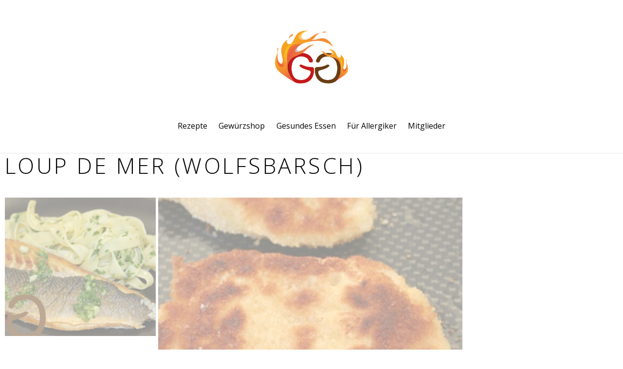

--- FILE ---
content_type: text/html; charset=UTF-8
request_url: https://blog.gluecklichegaeste.de/zutat/loup-de-mer/
body_size: 24281
content:
<!DOCTYPE html>
<html lang="de">

<head>
		<meta charset="UTF-8" />
	<!-- wp_head -->
	<meta name='robots' content='index, follow, max-image-preview:large, max-snippet:-1, max-video-preview:-1' />

	<!-- This site is optimized with the Yoast SEO plugin v22.5 - https://yoast.com/wordpress/plugins/seo/ -->
	<title>Loup de mer (Wolfsbarsch) Archive | Einfache Rezepte für glückliche Gäste</title>
	<link rel="canonical" href="https://blog.gluecklichegaeste.de/zutat/loup-de-mer/" />
	<meta property="og:locale" content="de_DE" />
	<meta property="og:type" content="article" />
	<meta property="og:title" content="Loup de mer (Wolfsbarsch) Archive | Einfache Rezepte für glückliche Gäste" />
	<meta property="og:url" content="https://blog.gluecklichegaeste.de/zutat/loup-de-mer/" />
	<meta property="og:site_name" content="Einfache Rezepte für glückliche Gäste" />
	<meta property="og:image" content="https://blog.gluecklichegaeste.de/wp-content/uploads/2016/07/cropped-ggbloglogoIcon.png" />
	<meta property="og:image:width" content="512" />
	<meta property="og:image:height" content="512" />
	<meta property="og:image:type" content="image/png" />
	<meta name="twitter:card" content="summary_large_image" />
	<meta name="twitter:site" content="@BlumFarrGbR" />
	<script type="application/ld+json" class="yoast-schema-graph">{"@context":"https://schema.org","@graph":[{"@type":"CollectionPage","@id":"https://blog.gluecklichegaeste.de/zutat/loup-de-mer/","url":"https://blog.gluecklichegaeste.de/zutat/loup-de-mer/","name":"Loup de mer (Wolfsbarsch) Archive | Einfache Rezepte für glückliche Gäste","isPartOf":{"@id":"https://blog.gluecklichegaeste.de/#website"},"primaryImageOfPage":{"@id":"https://blog.gluecklichegaeste.de/zutat/loup-de-mer/#primaryimage"},"image":{"@id":"https://blog.gluecklichegaeste.de/zutat/loup-de-mer/#primaryimage"},"thumbnailUrl":"https://blog.gluecklichegaeste.de/wp-content/uploads/2018/02/IMG_7989-1521x1014-1.jpg","breadcrumb":{"@id":"https://blog.gluecklichegaeste.de/zutat/loup-de-mer/#breadcrumb"},"inLanguage":"de"},{"@type":"ImageObject","inLanguage":"de","@id":"https://blog.gluecklichegaeste.de/zutat/loup-de-mer/#primaryimage","url":"https://blog.gluecklichegaeste.de/wp-content/uploads/2018/02/IMG_7989-1521x1014-1.jpg","contentUrl":"https://blog.gluecklichegaeste.de/wp-content/uploads/2018/02/IMG_7989-1521x1014-1.jpg","width":1521,"height":1014},{"@type":"BreadcrumbList","@id":"https://blog.gluecklichegaeste.de/zutat/loup-de-mer/#breadcrumb","itemListElement":[{"@type":"ListItem","position":1,"name":"Startseite","item":"https://blog.gluecklichegaeste.de/"},{"@type":"ListItem","position":2,"name":"Loup de mer (Wolfsbarsch)"}]},{"@type":"WebSite","@id":"https://blog.gluecklichegaeste.de/#website","url":"https://blog.gluecklichegaeste.de/","name":"Einfache Rezepte für glückliche Gäste","description":"Blog für glückliche Gäste","publisher":{"@id":"https://blog.gluecklichegaeste.de/#organization"},"potentialAction":[{"@type":"SearchAction","target":{"@type":"EntryPoint","urlTemplate":"https://blog.gluecklichegaeste.de/?s={search_term_string}"},"query-input":"required name=search_term_string"}],"inLanguage":"de"},{"@type":"Organization","@id":"https://blog.gluecklichegaeste.de/#organization","name":"Blum&Farr GbR","url":"https://blog.gluecklichegaeste.de/","logo":{"@type":"ImageObject","inLanguage":"de","@id":"https://blog.gluecklichegaeste.de/#/schema/logo/image/","url":"http://blog.gluecklichegaeste.de/wp-content/uploads/2016/07/ggbloglogo2.png","contentUrl":"http://blog.gluecklichegaeste.de/wp-content/uploads/2016/07/ggbloglogo2.png","width":500,"height":365,"caption":"Blum&Farr GbR"},"image":{"@id":"https://blog.gluecklichegaeste.de/#/schema/logo/image/"},"sameAs":["https://www.facebook.com/gluecklichegaeste/","https://x.com/BlumFarrGbR","https://de.pinterest.com/blumfarr/"]}]}</script>
	<!-- / Yoast SEO plugin. -->


<link rel='dns-prefetch' href='//fonts.googleapis.com' />
<link rel="alternate" type="application/rss+xml" title="Einfache Rezepte für glückliche Gäste &raquo; Feed" href="https://blog.gluecklichegaeste.de/feed/" />
<link rel="alternate" type="application/rss+xml" title="Einfache Rezepte für glückliche Gäste &raquo; Kommentar-Feed" href="https://blog.gluecklichegaeste.de/comments/feed/" />
<link rel="alternate" type="application/rss+xml" title="Einfache Rezepte für glückliche Gäste &raquo; Loup de mer (Wolfsbarsch) Zutat Feed" href="https://blog.gluecklichegaeste.de/zutat/loup-de-mer/feed/" />
		<!-- This site uses the Google Analytics by ExactMetrics plugin v7.26.0 - Using Analytics tracking - https://www.exactmetrics.com/ -->
							<script src="//www.googletagmanager.com/gtag/js?id=G-MY2K7EV6Z2"  data-cfasync="false" data-wpfc-render="false" type="text/javascript" async></script>
			<script data-cfasync="false" data-wpfc-render="false" type="text/javascript">
				var em_version = '7.26.0';
				var em_track_user = true;
				var em_no_track_reason = '';
								var ExactMetricsDefaultLocations = {"page_location":"https:\/\/blog.gluecklichegaeste.de\/zutat\/loup-de-mer\/"};
				if ( typeof ExactMetricsPrivacyGuardFilter === 'function' ) {
					var ExactMetricsLocations = (typeof ExactMetricsExcludeQuery === 'object') ? ExactMetricsPrivacyGuardFilter( ExactMetricsExcludeQuery ) : ExactMetricsPrivacyGuardFilter( ExactMetricsDefaultLocations );
				} else {
					var ExactMetricsLocations = (typeof ExactMetricsExcludeQuery === 'object') ? ExactMetricsExcludeQuery : ExactMetricsDefaultLocations;
				}

								var disableStrs = [
										'ga-disable-G-MY2K7EV6Z2',
									];

				/* Function to detect opted out users */
				function __gtagTrackerIsOptedOut() {
					for (var index = 0; index < disableStrs.length; index++) {
						if (document.cookie.indexOf(disableStrs[index] + '=true') > -1) {
							return true;
						}
					}

					return false;
				}

				/* Disable tracking if the opt-out cookie exists. */
				if (__gtagTrackerIsOptedOut()) {
					for (var index = 0; index < disableStrs.length; index++) {
						window[disableStrs[index]] = true;
					}
				}

				/* Opt-out function */
				function __gtagTrackerOptout() {
					for (var index = 0; index < disableStrs.length; index++) {
						document.cookie = disableStrs[index] + '=true; expires=Thu, 31 Dec 2099 23:59:59 UTC; path=/';
						window[disableStrs[index]] = true;
					}
				}

				if ('undefined' === typeof gaOptout) {
					function gaOptout() {
						__gtagTrackerOptout();
					}
				}
								window.dataLayer = window.dataLayer || [];

				window.ExactMetricsDualTracker = {
					helpers: {},
					trackers: {},
				};
				if (em_track_user) {
					function __gtagDataLayer() {
						dataLayer.push(arguments);
					}

					function __gtagTracker(type, name, parameters) {
						if (!parameters) {
							parameters = {};
						}

						if (parameters.send_to) {
							__gtagDataLayer.apply(null, arguments);
							return;
						}

						if (type === 'event') {
														parameters.send_to = exactmetrics_frontend.v4_id;
							var hookName = name;
							if (typeof parameters['event_category'] !== 'undefined') {
								hookName = parameters['event_category'] + ':' + name;
							}

							if (typeof ExactMetricsDualTracker.trackers[hookName] !== 'undefined') {
								ExactMetricsDualTracker.trackers[hookName](parameters);
							} else {
								__gtagDataLayer('event', name, parameters);
							}
							
						} else {
							__gtagDataLayer.apply(null, arguments);
						}
					}

					__gtagTracker('js', new Date());
					__gtagTracker('set', {
						'developer_id.dNDMyYj': true,
											});
					if ( ExactMetricsLocations.page_location ) {
						__gtagTracker('set', ExactMetricsLocations);
					}
										__gtagTracker('config', 'G-MY2K7EV6Z2', {"forceSSL":"true","anonymize_ip":"true"} );
															window.gtag = __gtagTracker;										(function () {
						/* https://developers.google.com/analytics/devguides/collection/analyticsjs/ */
						/* ga and __gaTracker compatibility shim. */
						var noopfn = function () {
							return null;
						};
						var newtracker = function () {
							return new Tracker();
						};
						var Tracker = function () {
							return null;
						};
						var p = Tracker.prototype;
						p.get = noopfn;
						p.set = noopfn;
						p.send = function () {
							var args = Array.prototype.slice.call(arguments);
							args.unshift('send');
							__gaTracker.apply(null, args);
						};
						var __gaTracker = function () {
							var len = arguments.length;
							if (len === 0) {
								return;
							}
							var f = arguments[len - 1];
							if (typeof f !== 'object' || f === null || typeof f.hitCallback !== 'function') {
								if ('send' === arguments[0]) {
									var hitConverted, hitObject = false, action;
									if ('event' === arguments[1]) {
										if ('undefined' !== typeof arguments[3]) {
											hitObject = {
												'eventAction': arguments[3],
												'eventCategory': arguments[2],
												'eventLabel': arguments[4],
												'value': arguments[5] ? arguments[5] : 1,
											}
										}
									}
									if ('pageview' === arguments[1]) {
										if ('undefined' !== typeof arguments[2]) {
											hitObject = {
												'eventAction': 'page_view',
												'page_path': arguments[2],
											}
										}
									}
									if (typeof arguments[2] === 'object') {
										hitObject = arguments[2];
									}
									if (typeof arguments[5] === 'object') {
										Object.assign(hitObject, arguments[5]);
									}
									if ('undefined' !== typeof arguments[1].hitType) {
										hitObject = arguments[1];
										if ('pageview' === hitObject.hitType) {
											hitObject.eventAction = 'page_view';
										}
									}
									if (hitObject) {
										action = 'timing' === arguments[1].hitType ? 'timing_complete' : hitObject.eventAction;
										hitConverted = mapArgs(hitObject);
										__gtagTracker('event', action, hitConverted);
									}
								}
								return;
							}

							function mapArgs(args) {
								var arg, hit = {};
								var gaMap = {
									'eventCategory': 'event_category',
									'eventAction': 'event_action',
									'eventLabel': 'event_label',
									'eventValue': 'event_value',
									'nonInteraction': 'non_interaction',
									'timingCategory': 'event_category',
									'timingVar': 'name',
									'timingValue': 'value',
									'timingLabel': 'event_label',
									'page': 'page_path',
									'location': 'page_location',
									'title': 'page_title',
									'referrer' : 'page_referrer',
								};
								for (arg in args) {
																		if (!(!args.hasOwnProperty(arg) || !gaMap.hasOwnProperty(arg))) {
										hit[gaMap[arg]] = args[arg];
									} else {
										hit[arg] = args[arg];
									}
								}
								return hit;
							}

							try {
								f.hitCallback();
							} catch (ex) {
							}
						};
						__gaTracker.create = newtracker;
						__gaTracker.getByName = newtracker;
						__gaTracker.getAll = function () {
							return [];
						};
						__gaTracker.remove = noopfn;
						__gaTracker.loaded = true;
						window['__gaTracker'] = __gaTracker;
					})();
									} else {
										console.log("");
					(function () {
						function __gtagTracker() {
							return null;
						}

						window['__gtagTracker'] = __gtagTracker;
						window['gtag'] = __gtagTracker;
					})();
									}
			</script>
				<!-- / Google Analytics by ExactMetrics -->
		<style>
	.themify_builder .wow { visibility: hidden; }
	div:not(.caroufredsel_wrapper) > .themify_builder_slider > li:not(:first-child), .mfp-hide { display: none; }
a.themify_lightbox, .module-gallery a, .gallery-icon, .themify_lightboxed_images .post a[href$="jpg"], .themify_lightboxed_images .post a[href$="gif"], .themify_lightboxed_images .post a[href$="png"], .themify_lightboxed_images .post a[href$="JPG"], .themify_lightboxed_images .post a[href$="GIF"], .themify_lightboxed_images .post a[href$="PNG"], .themify_lightboxed_images .post a[href$="jpeg"], .themify_lightboxed_images .post a[href$="JPEG"] { cursor:not-allowed; }
	.themify_lightbox_loaded a.themify_lightbox, .themify_lightbox_loaded .module-gallery a, .themify_lightbox_loaded .gallery-icon { cursor:pointer; }
	</style><style id='wp-img-auto-sizes-contain-inline-css' type='text/css'>
img:is([sizes=auto i],[sizes^="auto," i]){contain-intrinsic-size:3000px 1500px}
/*# sourceURL=wp-img-auto-sizes-contain-inline-css */
</style>
<link rel='stylesheet' id='themify-common-css' href='https://blog.gluecklichegaeste.de/wp-content/themes/themify-ultra-6/themify/css/themify.common.min.css?ver=4.8.7' type='text/css' media='all' />
<meta name="themify-framework-css" data-href="https://blog.gluecklichegaeste.de/wp-content/themes/themify-ultra-6/themify/css/themify.framework.min.css?ver=4.8.7" content="themify-framework-css" id="themify-framework-css" /><meta name="builder-styles-css" data-href="https://blog.gluecklichegaeste.de/wp-content/themes/themify-ultra-6/themify/themify-builder/css/themify-builder-style.min.css?ver=4.8.7" content="builder-styles-css" id="builder-styles-css" />
<style id='wp-emoji-styles-inline-css' type='text/css'>

	img.wp-smiley, img.emoji {
		display: inline !important;
		border: none !important;
		box-shadow: none !important;
		height: 1em !important;
		width: 1em !important;
		margin: 0 0.07em !important;
		vertical-align: -0.1em !important;
		background: none !important;
		padding: 0 !important;
	}
/*# sourceURL=wp-emoji-styles-inline-css */
</style>
<style id='wp-block-library-inline-css' type='text/css'>
:root{--wp-block-synced-color:#7a00df;--wp-block-synced-color--rgb:122,0,223;--wp-bound-block-color:var(--wp-block-synced-color);--wp-editor-canvas-background:#ddd;--wp-admin-theme-color:#007cba;--wp-admin-theme-color--rgb:0,124,186;--wp-admin-theme-color-darker-10:#006ba1;--wp-admin-theme-color-darker-10--rgb:0,107,160.5;--wp-admin-theme-color-darker-20:#005a87;--wp-admin-theme-color-darker-20--rgb:0,90,135;--wp-admin-border-width-focus:2px}@media (min-resolution:192dpi){:root{--wp-admin-border-width-focus:1.5px}}.wp-element-button{cursor:pointer}:root .has-very-light-gray-background-color{background-color:#eee}:root .has-very-dark-gray-background-color{background-color:#313131}:root .has-very-light-gray-color{color:#eee}:root .has-very-dark-gray-color{color:#313131}:root .has-vivid-green-cyan-to-vivid-cyan-blue-gradient-background{background:linear-gradient(135deg,#00d084,#0693e3)}:root .has-purple-crush-gradient-background{background:linear-gradient(135deg,#34e2e4,#4721fb 50%,#ab1dfe)}:root .has-hazy-dawn-gradient-background{background:linear-gradient(135deg,#faaca8,#dad0ec)}:root .has-subdued-olive-gradient-background{background:linear-gradient(135deg,#fafae1,#67a671)}:root .has-atomic-cream-gradient-background{background:linear-gradient(135deg,#fdd79a,#004a59)}:root .has-nightshade-gradient-background{background:linear-gradient(135deg,#330968,#31cdcf)}:root .has-midnight-gradient-background{background:linear-gradient(135deg,#020381,#2874fc)}:root{--wp--preset--font-size--normal:16px;--wp--preset--font-size--huge:42px}.has-regular-font-size{font-size:1em}.has-larger-font-size{font-size:2.625em}.has-normal-font-size{font-size:var(--wp--preset--font-size--normal)}.has-huge-font-size{font-size:var(--wp--preset--font-size--huge)}.has-text-align-center{text-align:center}.has-text-align-left{text-align:left}.has-text-align-right{text-align:right}.has-fit-text{white-space:nowrap!important}#end-resizable-editor-section{display:none}.aligncenter{clear:both}.items-justified-left{justify-content:flex-start}.items-justified-center{justify-content:center}.items-justified-right{justify-content:flex-end}.items-justified-space-between{justify-content:space-between}.screen-reader-text{border:0;clip-path:inset(50%);height:1px;margin:-1px;overflow:hidden;padding:0;position:absolute;width:1px;word-wrap:normal!important}.screen-reader-text:focus{background-color:#ddd;clip-path:none;color:#444;display:block;font-size:1em;height:auto;left:5px;line-height:normal;padding:15px 23px 14px;text-decoration:none;top:5px;width:auto;z-index:100000}html :where(.has-border-color){border-style:solid}html :where([style*=border-top-color]){border-top-style:solid}html :where([style*=border-right-color]){border-right-style:solid}html :where([style*=border-bottom-color]){border-bottom-style:solid}html :where([style*=border-left-color]){border-left-style:solid}html :where([style*=border-width]){border-style:solid}html :where([style*=border-top-width]){border-top-style:solid}html :where([style*=border-right-width]){border-right-style:solid}html :where([style*=border-bottom-width]){border-bottom-style:solid}html :where([style*=border-left-width]){border-left-style:solid}html :where(img[class*=wp-image-]){height:auto;max-width:100%}:where(figure){margin:0 0 1em}html :where(.is-position-sticky){--wp-admin--admin-bar--position-offset:var(--wp-admin--admin-bar--height,0px)}@media screen and (max-width:600px){html :where(.is-position-sticky){--wp-admin--admin-bar--position-offset:0px}}

/*# sourceURL=wp-block-library-inline-css */
</style><style id='global-styles-inline-css' type='text/css'>
:root{--wp--preset--aspect-ratio--square: 1;--wp--preset--aspect-ratio--4-3: 4/3;--wp--preset--aspect-ratio--3-4: 3/4;--wp--preset--aspect-ratio--3-2: 3/2;--wp--preset--aspect-ratio--2-3: 2/3;--wp--preset--aspect-ratio--16-9: 16/9;--wp--preset--aspect-ratio--9-16: 9/16;--wp--preset--color--black: #000000;--wp--preset--color--cyan-bluish-gray: #abb8c3;--wp--preset--color--white: #ffffff;--wp--preset--color--pale-pink: #f78da7;--wp--preset--color--vivid-red: #cf2e2e;--wp--preset--color--luminous-vivid-orange: #ff6900;--wp--preset--color--luminous-vivid-amber: #fcb900;--wp--preset--color--light-green-cyan: #7bdcb5;--wp--preset--color--vivid-green-cyan: #00d084;--wp--preset--color--pale-cyan-blue: #8ed1fc;--wp--preset--color--vivid-cyan-blue: #0693e3;--wp--preset--color--vivid-purple: #9b51e0;--wp--preset--gradient--vivid-cyan-blue-to-vivid-purple: linear-gradient(135deg,rgb(6,147,227) 0%,rgb(155,81,224) 100%);--wp--preset--gradient--light-green-cyan-to-vivid-green-cyan: linear-gradient(135deg,rgb(122,220,180) 0%,rgb(0,208,130) 100%);--wp--preset--gradient--luminous-vivid-amber-to-luminous-vivid-orange: linear-gradient(135deg,rgb(252,185,0) 0%,rgb(255,105,0) 100%);--wp--preset--gradient--luminous-vivid-orange-to-vivid-red: linear-gradient(135deg,rgb(255,105,0) 0%,rgb(207,46,46) 100%);--wp--preset--gradient--very-light-gray-to-cyan-bluish-gray: linear-gradient(135deg,rgb(238,238,238) 0%,rgb(169,184,195) 100%);--wp--preset--gradient--cool-to-warm-spectrum: linear-gradient(135deg,rgb(74,234,220) 0%,rgb(151,120,209) 20%,rgb(207,42,186) 40%,rgb(238,44,130) 60%,rgb(251,105,98) 80%,rgb(254,248,76) 100%);--wp--preset--gradient--blush-light-purple: linear-gradient(135deg,rgb(255,206,236) 0%,rgb(152,150,240) 100%);--wp--preset--gradient--blush-bordeaux: linear-gradient(135deg,rgb(254,205,165) 0%,rgb(254,45,45) 50%,rgb(107,0,62) 100%);--wp--preset--gradient--luminous-dusk: linear-gradient(135deg,rgb(255,203,112) 0%,rgb(199,81,192) 50%,rgb(65,88,208) 100%);--wp--preset--gradient--pale-ocean: linear-gradient(135deg,rgb(255,245,203) 0%,rgb(182,227,212) 50%,rgb(51,167,181) 100%);--wp--preset--gradient--electric-grass: linear-gradient(135deg,rgb(202,248,128) 0%,rgb(113,206,126) 100%);--wp--preset--gradient--midnight: linear-gradient(135deg,rgb(2,3,129) 0%,rgb(40,116,252) 100%);--wp--preset--font-size--small: 13px;--wp--preset--font-size--medium: 20px;--wp--preset--font-size--large: 36px;--wp--preset--font-size--x-large: 42px;--wp--preset--spacing--20: 0.44rem;--wp--preset--spacing--30: 0.67rem;--wp--preset--spacing--40: 1rem;--wp--preset--spacing--50: 1.5rem;--wp--preset--spacing--60: 2.25rem;--wp--preset--spacing--70: 3.38rem;--wp--preset--spacing--80: 5.06rem;--wp--preset--shadow--natural: 6px 6px 9px rgba(0, 0, 0, 0.2);--wp--preset--shadow--deep: 12px 12px 50px rgba(0, 0, 0, 0.4);--wp--preset--shadow--sharp: 6px 6px 0px rgba(0, 0, 0, 0.2);--wp--preset--shadow--outlined: 6px 6px 0px -3px rgb(255, 255, 255), 6px 6px rgb(0, 0, 0);--wp--preset--shadow--crisp: 6px 6px 0px rgb(0, 0, 0);}:where(.is-layout-flex){gap: 0.5em;}:where(.is-layout-grid){gap: 0.5em;}body .is-layout-flex{display: flex;}.is-layout-flex{flex-wrap: wrap;align-items: center;}.is-layout-flex > :is(*, div){margin: 0;}body .is-layout-grid{display: grid;}.is-layout-grid > :is(*, div){margin: 0;}:where(.wp-block-columns.is-layout-flex){gap: 2em;}:where(.wp-block-columns.is-layout-grid){gap: 2em;}:where(.wp-block-post-template.is-layout-flex){gap: 1.25em;}:where(.wp-block-post-template.is-layout-grid){gap: 1.25em;}.has-black-color{color: var(--wp--preset--color--black) !important;}.has-cyan-bluish-gray-color{color: var(--wp--preset--color--cyan-bluish-gray) !important;}.has-white-color{color: var(--wp--preset--color--white) !important;}.has-pale-pink-color{color: var(--wp--preset--color--pale-pink) !important;}.has-vivid-red-color{color: var(--wp--preset--color--vivid-red) !important;}.has-luminous-vivid-orange-color{color: var(--wp--preset--color--luminous-vivid-orange) !important;}.has-luminous-vivid-amber-color{color: var(--wp--preset--color--luminous-vivid-amber) !important;}.has-light-green-cyan-color{color: var(--wp--preset--color--light-green-cyan) !important;}.has-vivid-green-cyan-color{color: var(--wp--preset--color--vivid-green-cyan) !important;}.has-pale-cyan-blue-color{color: var(--wp--preset--color--pale-cyan-blue) !important;}.has-vivid-cyan-blue-color{color: var(--wp--preset--color--vivid-cyan-blue) !important;}.has-vivid-purple-color{color: var(--wp--preset--color--vivid-purple) !important;}.has-black-background-color{background-color: var(--wp--preset--color--black) !important;}.has-cyan-bluish-gray-background-color{background-color: var(--wp--preset--color--cyan-bluish-gray) !important;}.has-white-background-color{background-color: var(--wp--preset--color--white) !important;}.has-pale-pink-background-color{background-color: var(--wp--preset--color--pale-pink) !important;}.has-vivid-red-background-color{background-color: var(--wp--preset--color--vivid-red) !important;}.has-luminous-vivid-orange-background-color{background-color: var(--wp--preset--color--luminous-vivid-orange) !important;}.has-luminous-vivid-amber-background-color{background-color: var(--wp--preset--color--luminous-vivid-amber) !important;}.has-light-green-cyan-background-color{background-color: var(--wp--preset--color--light-green-cyan) !important;}.has-vivid-green-cyan-background-color{background-color: var(--wp--preset--color--vivid-green-cyan) !important;}.has-pale-cyan-blue-background-color{background-color: var(--wp--preset--color--pale-cyan-blue) !important;}.has-vivid-cyan-blue-background-color{background-color: var(--wp--preset--color--vivid-cyan-blue) !important;}.has-vivid-purple-background-color{background-color: var(--wp--preset--color--vivid-purple) !important;}.has-black-border-color{border-color: var(--wp--preset--color--black) !important;}.has-cyan-bluish-gray-border-color{border-color: var(--wp--preset--color--cyan-bluish-gray) !important;}.has-white-border-color{border-color: var(--wp--preset--color--white) !important;}.has-pale-pink-border-color{border-color: var(--wp--preset--color--pale-pink) !important;}.has-vivid-red-border-color{border-color: var(--wp--preset--color--vivid-red) !important;}.has-luminous-vivid-orange-border-color{border-color: var(--wp--preset--color--luminous-vivid-orange) !important;}.has-luminous-vivid-amber-border-color{border-color: var(--wp--preset--color--luminous-vivid-amber) !important;}.has-light-green-cyan-border-color{border-color: var(--wp--preset--color--light-green-cyan) !important;}.has-vivid-green-cyan-border-color{border-color: var(--wp--preset--color--vivid-green-cyan) !important;}.has-pale-cyan-blue-border-color{border-color: var(--wp--preset--color--pale-cyan-blue) !important;}.has-vivid-cyan-blue-border-color{border-color: var(--wp--preset--color--vivid-cyan-blue) !important;}.has-vivid-purple-border-color{border-color: var(--wp--preset--color--vivid-purple) !important;}.has-vivid-cyan-blue-to-vivid-purple-gradient-background{background: var(--wp--preset--gradient--vivid-cyan-blue-to-vivid-purple) !important;}.has-light-green-cyan-to-vivid-green-cyan-gradient-background{background: var(--wp--preset--gradient--light-green-cyan-to-vivid-green-cyan) !important;}.has-luminous-vivid-amber-to-luminous-vivid-orange-gradient-background{background: var(--wp--preset--gradient--luminous-vivid-amber-to-luminous-vivid-orange) !important;}.has-luminous-vivid-orange-to-vivid-red-gradient-background{background: var(--wp--preset--gradient--luminous-vivid-orange-to-vivid-red) !important;}.has-very-light-gray-to-cyan-bluish-gray-gradient-background{background: var(--wp--preset--gradient--very-light-gray-to-cyan-bluish-gray) !important;}.has-cool-to-warm-spectrum-gradient-background{background: var(--wp--preset--gradient--cool-to-warm-spectrum) !important;}.has-blush-light-purple-gradient-background{background: var(--wp--preset--gradient--blush-light-purple) !important;}.has-blush-bordeaux-gradient-background{background: var(--wp--preset--gradient--blush-bordeaux) !important;}.has-luminous-dusk-gradient-background{background: var(--wp--preset--gradient--luminous-dusk) !important;}.has-pale-ocean-gradient-background{background: var(--wp--preset--gradient--pale-ocean) !important;}.has-electric-grass-gradient-background{background: var(--wp--preset--gradient--electric-grass) !important;}.has-midnight-gradient-background{background: var(--wp--preset--gradient--midnight) !important;}.has-small-font-size{font-size: var(--wp--preset--font-size--small) !important;}.has-medium-font-size{font-size: var(--wp--preset--font-size--medium) !important;}.has-large-font-size{font-size: var(--wp--preset--font-size--large) !important;}.has-x-large-font-size{font-size: var(--wp--preset--font-size--x-large) !important;}
/*# sourceURL=global-styles-inline-css */
</style>

<style id='classic-theme-styles-inline-css' type='text/css'>
/*! This file is auto-generated */
.wp-block-button__link{color:#fff;background-color:#32373c;border-radius:9999px;box-shadow:none;text-decoration:none;padding:calc(.667em + 2px) calc(1.333em + 2px);font-size:1.125em}.wp-block-file__button{background:#32373c;color:#fff;text-decoration:none}
/*# sourceURL=/wp-includes/css/classic-themes.min.css */
</style>
<link rel='stylesheet' id='wpurp_style1-css' href='https://blog.gluecklichegaeste.de/wp-content/plugins/wp-ultimate-recipe-premium/core/css/layout_base.css?ver=3.12.8' type='text/css' media='all' />
<link rel='stylesheet' id='wpurp_style2-css' href='https://blog.gluecklichegaeste.de/wp-content/plugins/wp-ultimate-recipe-premium/core/css/public.css?ver=3.12.8' type='text/css' media='all' />
<link rel='stylesheet' id='wpurp_style3-css' href='https://blog.gluecklichegaeste.de/wp-content/plugins/wp-ultimate-recipe-premium/core/vendor/font-awesome/css/font-awesome.min.css?ver=3.12.8' type='text/css' media='all' />
<link rel='stylesheet' id='wpurp_style4-css' href='https://blog.gluecklichegaeste.de/wp-content/plugins/wp-ultimate-recipe-premium/core/vendor/select2/select2.css?ver=3.12.8' type='text/css' media='all' />
<link rel='stylesheet' id='wpurp_style5-css' href='https://blog.gluecklichegaeste.de/wp-content/plugins/wp-ultimate-recipe-premium/premium/addons/meal-planner/vendor/jquery-ui-smoothness/jquery-ui.css?ver=3.12.8' type='text/css' media='all' />
<link rel='stylesheet' id='wpurp_style6-css' href='https://blog.gluecklichegaeste.de/wp-content/plugins/wp-ultimate-recipe-premium/premium/addons/meal-planner/css/meal-planner.css?ver=3.12.8' type='text/css' media='all' />
<link rel='stylesheet' id='wpurp_style7-css' href='https://blog.gluecklichegaeste.de/wp-content/plugins/wp-ultimate-recipe-premium/premium/addons/meal-planner/css/meal-plan.css?ver=3.12.8' type='text/css' media='all' />
<link rel='stylesheet' id='wpurp_style8-css' href='https://blog.gluecklichegaeste.de/wp-content/plugins/wp-ultimate-recipe-premium/premium/addons/meal-planner/css/add-to-meal-plan.css?ver=3.12.8' type='text/css' media='all' />
<link rel='stylesheet' id='wpurp_style9-css' href='https://blog.gluecklichegaeste.de/wp-content/plugins/wp-ultimate-recipe-premium/premium/addons/nutritional-information/css/nutrition-label.css?ver=3.12.8' type='text/css' media='all' />
<link rel='stylesheet' id='wpurp_style10-css' href='https://blog.gluecklichegaeste.de/wp-content/plugins/wp-ultimate-recipe-premium/premium/addons/timer/css/timer.css?ver=3.12.8' type='text/css' media='all' />
<link rel='stylesheet' id='wpurp_style11-css' href='https://blog.gluecklichegaeste.de/wp-content/plugins/wp-ultimate-recipe-premium/premium/addons/user-menus/css/user-menus.css?ver=3.12.8' type='text/css' media='all' />
<link rel='stylesheet' id='wpurp_style12-css' href='https://blog.gluecklichegaeste.de/wp-content/plugins/wp-ultimate-recipe-premium/premium/addons/user-ratings/css/user-ratings.css?ver=3.12.8' type='text/css' media='all' />
<link rel='stylesheet' id='wpurp_style13-css' href='https://blog.gluecklichegaeste.de/wp-content/plugins/wp-ultimate-recipe-premium/premium/addons/user-submissions/css/public.css?ver=3.12.8' type='text/css' media='all' />
<link rel='stylesheet' id='wpurp_style14-css' href='https://blog.gluecklichegaeste.de/wp-content/plugins/wp-ultimate-recipe-premium/premium/addons/user-submissions/css/public_base.css?ver=3.12.8' type='text/css' media='all' />
<link rel='stylesheet' id='wpupg_public-css' href='https://blog.gluecklichegaeste.de/wp-content/plugins/wp-ultimate-recipe-premium/premium/vendor/wp-ultimate-post-grid-premium/core/dist/public.css?ver=1765581543' type='text/css' media='all' />
<link rel='stylesheet' id='wpupg_public_premium-css' href='https://blog.gluecklichegaeste.de/wp-content/plugins/wp-ultimate-recipe-premium/premium/vendor/wp-ultimate-post-grid-premium/premium/dist/public.css?ver=1765581543' type='text/css' media='all' />
<link rel='stylesheet' id='parent-style-css' href='https://blog.gluecklichegaeste.de/wp-content/themes/themify-ultra-6/style.css?ver=6.9' type='text/css' media='all' />
<link rel='stylesheet' id='child-style-css' href='https://blog.gluecklichegaeste.de/wp-content/themes/ultra-child/style.css?ver=6.9' type='text/css' media='all' />
<link rel='stylesheet' id='google-fonts-css' href='https://fonts.googleapis.com/css?family=Open+Sans%3A400italic%2C600italic%2C700italic%2C400%2C300%2C600%2C700&#038;subset=latin%2Clatin-ext&#038;ver=6.9' type='text/css' media='all' />
<link rel='stylesheet' id='themify-icons-css' href='https://blog.gluecklichegaeste.de/wp-content/themes/themify-ultra-6/themify/themify-icons/themify-icons.css?ver=4.8.7' type='text/css' media='all' />
<link rel='stylesheet' id='theme-style-css' href='https://blog.gluecklichegaeste.de/wp-content/themes/ultra-child/style.css?ver=6.9' type='text/css' media='all' />
<link rel='stylesheet' id='themify-media-queries-css' href='https://blog.gluecklichegaeste.de/wp-content/themes/themify-ultra-6/media-queries.css?ver=6.9' type='text/css' media='all' />
<link rel='stylesheet' id='themify-customize-css' href='https://blog.gluecklichegaeste.de/wp-content/uploads/themify-customizer.css?ver=20.05.27.09.28.45' type='text/css' media='all' />
<link rel='stylesheet' id='themify-google-fonts-css' href='https://fonts.googleapis.com/css?family=Open%20Sans|Open%20Sans|Open%20Sans|Open%20Sans&#038;subset=latin' type='text/css' media='all' />
<link rel='stylesheet' id='__EPYT__style-css' href='https://blog.gluecklichegaeste.de/wp-content/plugins/youtube-embed-plus-pro/styles/ytprefs.min.css?ver=14.2.1.1' type='text/css' media='all' />
<style id='__EPYT__style-inline-css' type='text/css'>

                .epyt-gallery-thumb {
                        width: 33.333%;
                }
                
/*# sourceURL=__EPYT__style-inline-css */
</style>
<link rel='stylesheet' id='__disptype__-css' href='https://blog.gluecklichegaeste.de/wp-content/plugins/youtube-embed-plus-pro/scripts/lity.min.css?ver=14.2.1.1' type='text/css' media='all' />
<link rel='stylesheet' id='um_modal-css' href='https://blog.gluecklichegaeste.de/wp-content/plugins/ultimate-member/assets/css/um-modal.min.css?ver=2.8.5' type='text/css' media='all' />
<link rel='stylesheet' id='um_ui-css' href='https://blog.gluecklichegaeste.de/wp-content/plugins/ultimate-member/assets/libs/jquery-ui/jquery-ui.min.css?ver=1.13.2' type='text/css' media='all' />
<link rel='stylesheet' id='um_tipsy-css' href='https://blog.gluecklichegaeste.de/wp-content/plugins/ultimate-member/assets/libs/tipsy/tipsy.min.css?ver=1.0.0a' type='text/css' media='all' />
<link rel='stylesheet' id='um_raty-css' href='https://blog.gluecklichegaeste.de/wp-content/plugins/ultimate-member/assets/libs/raty/um-raty.min.css?ver=2.6.0' type='text/css' media='all' />
<link rel='stylesheet' id='um_fonticons_ii-css' href='https://blog.gluecklichegaeste.de/wp-content/plugins/ultimate-member/assets/libs/legacy/fonticons/fonticons-ii.min.css?ver=2.8.5' type='text/css' media='all' />
<link rel='stylesheet' id='um_fonticons_fa-css' href='https://blog.gluecklichegaeste.de/wp-content/plugins/ultimate-member/assets/libs/legacy/fonticons/fonticons-fa.min.css?ver=2.8.5' type='text/css' media='all' />
<link rel='stylesheet' id='select2-css' href='https://blog.gluecklichegaeste.de/wp-content/plugins/ultimate-member/assets/libs/select2/select2.min.css?ver=4.0.13' type='text/css' media='all' />
<link rel='stylesheet' id='um_fileupload-css' href='https://blog.gluecklichegaeste.de/wp-content/plugins/ultimate-member/assets/css/um-fileupload.min.css?ver=2.8.5' type='text/css' media='all' />
<link rel='stylesheet' id='um_datetime-css' href='https://blog.gluecklichegaeste.de/wp-content/plugins/ultimate-member/assets/libs/pickadate/default.min.css?ver=3.6.2' type='text/css' media='all' />
<link rel='stylesheet' id='um_datetime_date-css' href='https://blog.gluecklichegaeste.de/wp-content/plugins/ultimate-member/assets/libs/pickadate/default.date.min.css?ver=3.6.2' type='text/css' media='all' />
<link rel='stylesheet' id='um_datetime_time-css' href='https://blog.gluecklichegaeste.de/wp-content/plugins/ultimate-member/assets/libs/pickadate/default.time.min.css?ver=3.6.2' type='text/css' media='all' />
<link rel='stylesheet' id='um_common-css' href='https://blog.gluecklichegaeste.de/wp-content/plugins/ultimate-member/assets/css/common.min.css?ver=2.8.5' type='text/css' media='all' />
<link rel='stylesheet' id='um_responsive-css' href='https://blog.gluecklichegaeste.de/wp-content/plugins/ultimate-member/assets/css/um-responsive.min.css?ver=2.8.5' type='text/css' media='all' />
<link rel='stylesheet' id='um_styles-css' href='https://blog.gluecklichegaeste.de/wp-content/plugins/ultimate-member/assets/css/um-styles.min.css?ver=2.8.5' type='text/css' media='all' />
<link rel='stylesheet' id='um_crop-css' href='https://blog.gluecklichegaeste.de/wp-content/plugins/ultimate-member/assets/libs/cropper/cropper.min.css?ver=1.6.1' type='text/css' media='all' />
<link rel='stylesheet' id='um_profile-css' href='https://blog.gluecklichegaeste.de/wp-content/plugins/ultimate-member/assets/css/um-profile.min.css?ver=2.8.5' type='text/css' media='all' />
<link rel='stylesheet' id='um_account-css' href='https://blog.gluecklichegaeste.de/wp-content/plugins/ultimate-member/assets/css/um-account.min.css?ver=2.8.5' type='text/css' media='all' />
<link rel='stylesheet' id='um_misc-css' href='https://blog.gluecklichegaeste.de/wp-content/plugins/ultimate-member/assets/css/um-misc.min.css?ver=2.8.5' type='text/css' media='all' />
<link rel='stylesheet' id='um_default_css-css' href='https://blog.gluecklichegaeste.de/wp-content/plugins/ultimate-member/assets/css/um-old-default.min.css?ver=2.8.5' type='text/css' media='all' />
<link rel='stylesheet' id='um_old_css-css' href='https://blog.gluecklichegaeste.de/wp-content/plugins/ultimate-member/../../uploads/ultimatemember/um_old_settings.css?ver=2.0.0' type='text/css' media='all' />
<script type="text/javascript" src="https://blog.gluecklichegaeste.de/wp-includes/js/jquery/jquery.min.js?ver=3.7.1" id="jquery-core-js"></script>
<script type="text/javascript" src="https://blog.gluecklichegaeste.de/wp-includes/js/jquery/jquery-migrate.min.js?ver=3.4.1" id="jquery-migrate-js"></script>
<script type="text/javascript" src="https://blog.gluecklichegaeste.de/wp-content/plugins/google-analytics-dashboard-for-wp/assets/js/frontend-gtag.min.js?ver=7.26.0" id="exactmetrics-frontend-script-js"></script>
<script data-cfasync="false" data-wpfc-render="false" type="text/javascript" id='exactmetrics-frontend-script-js-extra'>/* <![CDATA[ */
var exactmetrics_frontend = {"js_events_tracking":"true","download_extensions":"zip,mp3,mpeg,pdf,docx,pptx,xlsx,rar","inbound_paths":"[{\"path\":\"\\\/go\\\/\",\"label\":\"affiliate\"},{\"path\":\"\\\/recommend\\\/\",\"label\":\"affiliate\"},{\"path\":\"\\\/out\\\/\",\"label\":\"Affiliate\"}]","home_url":"https:\/\/blog.gluecklichegaeste.de","hash_tracking":"false","v4_id":"G-MY2K7EV6Z2"};/* ]]> */
</script>
<script type="text/javascript" src="https://blog.gluecklichegaeste.de/wp-content/plugins/youtube-embed-plus-pro/scripts/lity.min.js?ver=14.2.1.1" id="__dispload__-js"></script>
<script type="text/javascript" id="__ytprefs__-js-extra">
/* <![CDATA[ */
var _EPYT_ = {"ajaxurl":"https://blog.gluecklichegaeste.de/wp-admin/admin-ajax.php","security":"e7c7dbea73","gallery_scrolloffset":"20","eppathtoscripts":"https://blog.gluecklichegaeste.de/wp-content/plugins/youtube-embed-plus-pro/scripts/","eppath":"https://blog.gluecklichegaeste.de/wp-content/plugins/youtube-embed-plus-pro/","epresponsiveselector":"[\"iframe.__youtube_prefs_widget__\"]","epdovol":"1","version":"14.2.1.1","evselector":"iframe.__youtube_prefs__[src], iframe[src*=\"youtube.com/embed/\"], iframe[src*=\"youtube-nocookie.com/embed/\"]","ajax_compat":"","maxres_facade":"eager","ytapi_load":"light","pause_others":"","stopMobileBuffer":"1","facade_mode":"","not_live_on_channel":"","not_live_showtime":"180","vi_active":"","vi_js_posttypes":[]};
//# sourceURL=__ytprefs__-js-extra
/* ]]> */
</script>
<script type="text/javascript" src="https://blog.gluecklichegaeste.de/wp-content/plugins/youtube-embed-plus-pro/scripts/ytprefs.min.js?ver=14.2.1.1" id="__ytprefs__-js"></script>
<script type="text/javascript" src="https://blog.gluecklichegaeste.de/wp-content/plugins/ultimate-member/assets/js/um-gdpr.min.js?ver=2.8.5" id="um-gdpr-js"></script>
<link rel="https://api.w.org/" href="https://blog.gluecklichegaeste.de/wp-json/" /><link rel="alternate" title="JSON" type="application/json" href="https://blog.gluecklichegaeste.de/wp-json/wp/v2/ingredient/1115" /><link rel="EditURI" type="application/rsd+xml" title="RSD" href="https://blog.gluecklichegaeste.de/xmlrpc.php?rsd" />
<meta name="generator" content="WordPress 6.9" />
<style type="text/css">.wpupg-grid { transition: height 0.8s; }</style>		<style type="text/css">
			.um_request_name {
				display: none !important;
			}
		</style>
	

<link href="https://blog.gluecklichegaeste.de/wp-content/uploads/2016/07/GGFav.fav_.png" rel="shortcut icon" /> 




		<link rel="preconnect" href="https://fonts.googleapis.com" crossorigin/>
	
	<script type="text/javascript">
	    var tf_mobile_menu_trigger_point = 1200;
	</script>
	
<meta name="viewport" content="width=device-width, initial-scale=1">

	<style>
	@-webkit-keyframes themifyAnimatedBG {
		0% { background-color: #33baab; }
100% { background-color: #e33b9e; }
50% { background-color: #4961d7; }
33.333333333333% { background-color: #2ea85c; }
25% { background-color: #2bb8ed; }
20% { background-color: #dd5135; }

	}
	@keyframes themifyAnimatedBG {
		0% { background-color: #33baab; }
100% { background-color: #e33b9e; }
50% { background-color: #4961d7; }
33.333333333333% { background-color: #2ea85c; }
25% { background-color: #2bb8ed; }
20% { background-color: #dd5135; }

	}
	.themify_builder_row.animated-bg {
		-webkit-animation: themifyAnimatedBG 30000ms infinite alternate;
		animation: themifyAnimatedBG 30000ms infinite alternate;
	};
	</style>
	<style type="text/css">.select2wpupg-selection, .select2wpupg-dropdown { border-color: #AAAAAA!important; }.select2wpupg-selection__arrow b { border-top-color: #AAAAAA!important; }.select2wpupg-container--open .select2wpupg-selection__arrow b { border-bottom-color: #AAAAAA!important; }.select2wpupg-selection__placeholder, .select2wpupg-search__field, .select2wpupg-selection__rendered, .select2wpupg-results__option { color: #444444!important; }.select2wpupg-search__field::-webkit-input-placeholder { color: #444444!important; }.select2wpupg-search__field:-moz-placeholder { color: #444444!important; }.select2wpupg-search__field::-moz-placeholder { color: #444444!important; }.select2wpupg-search__field:-ms-input-placeholder { color: #444444!important; }.select2wpupg-results__option--highlighted { color: #FFFFFF!important; background-color: #bd2b2b!important; }</style><style type="text/css">.wpurp-recipe-ingredient {
    clear:both;
}
.wpurp-recipe-instruction {
    clear:both;
}</style><link rel="icon" href="https://blog.gluecklichegaeste.de/wp-content/uploads/2016/07/cropped-ggbloglogoIcon-32x32.png" sizes="32x32" />
<link rel="icon" href="https://blog.gluecklichegaeste.de/wp-content/uploads/2016/07/cropped-ggbloglogoIcon-192x192.png" sizes="192x192" />
<link rel="apple-touch-icon" href="https://blog.gluecklichegaeste.de/wp-content/uploads/2016/07/cropped-ggbloglogoIcon-180x180.png" />
<meta name="msapplication-TileImage" content="https://blog.gluecklichegaeste.de/wp-content/uploads/2016/07/cropped-ggbloglogoIcon-270x270.png" />
		<style type="text/css" id="wp-custom-css">
			#footer-logo {
text-transform:none;
}

#footerwrap {
    text-align: center;
}

.footer-left-col #footer {
    text-align: center;
}


/*
#main-nav .has-mega-sub-menu .mega-sub-menu, #main-nav .has-mega-column > .sub-menu {
    color: #444;
    list-style: inside;
    overflow-y: auto;
max-height: 50vh;
}
*/

#sidebar .widget.widget_nav_menu {
	-webkit-column-count: 2; /* Chrome, Safari, Opera */
    -moz-column-count: 2; /* Firefox */
    column-count: 2;
}



#sidebar .widget ul li a  {
    	border-radius: 5px;
   	 background: #d91f1f;
	color:#fff;
	font-size: 80%;
   	 padding: 4px;
	margin-left: 2px;
    	width: 140px;
   	 height: 30px; 
	display:flex;
      	display:-ms-flexbox;
   	flex-flow: row wrap;
      	-ms-flex-wrap: row-wrap;
   	justify-content:space-around;
     	-ms-flex-pack:justify;
   	align-content:flex-start;
      	-ms-flex-line-pack:start;
	position: static;

}

/* portrait and landscape */
@media screen and (min-device-width : 375px) 
and (max-device-width : 667px){

#sidebar .widget.widget_nav_menu {
		-webkit-column-count: 1; /* Chrome, Safari, Opera */
    		-moz-column-count: 1; 
	
	}
}
	/* portrait and landscape */
@media screen and (min-device-width : 375px) 
and (max-device-width : 667px){

#sidebar .widget.widget_nav_menu {
	/* Firefox */
    		column-count: 1;
		position:static;
		width:80%

}
}

/* portrait and landscape */
@media screen and (min-device-width : 375px) 
and (max-device-width : 667px){

#sidebar .widgettitle {
		
		padding-left:25%;
		
}
}
/* portrait and landscape */
@media screen and (min-device-width : 375px) 
and (max-device-width : 667px){

#sidebar .widget ul li a {
    	border-radius: 5px;
    	background: #d91f1f;
	color:#fff;
	font-size: 80%;
    	padding: 5px;
	margin-left: 2px;
    	width: 200px;
    	height: auto; 
	text-align: center;
	display:inline-block !important;
}
}

/* portrait and landscape */
@media screen and (min-device-width : 768px) 
and (max-device-width : 1024px){

#sidebar .widget.widget_nav_menu {
	-webkit-column-count: 1; /* Chrome, Safari, Opera */
    	-moz-column-count: 1; /* Firefox */
    	column-count: 1;
}
}
@media screen and (min-device-width : 768px) 
and (max-device-width : 1024px){

#sidebar .widget ul li a {
    	border-radius: 5px;
    	background: #d91f1f;
	color:#fff;
	font-size: 80%;
    	padding: 5px;
	margin-left: 2px;
    	width: 200px;
    	height: auto; 
	text-align: center;
	display:inline-block !important;
      

}
}


#footer .widget.widget_nav_menu  {
    -webkit-column-count: 3; /* Chrome, Safari, Opera */
    -moz-column-count: 3; /* Firefox */
    column-count: 3;
}



#footer .widget ul li a  {
    	border-radius: 5px;
   	 background: #d91f1f;
	color:#fff;
	font-size: 80%;
   	 padding: 4px;
	margin-left: 2px;
    	width: 140px;
   	 height: 30px; 
	display:flex;
      	display:-ms-flexbox;
   	flex-flow: row wrap;
      	-ms-flex-wrap: row-wrap;
   	justify-content:space-around;
     	-ms-flex-pack:justify;
   	align-content:flex-start;
      	-ms-flex-line-pack:start;
	position: static;


}

/* portrait and landscape */
@media screen and (min-device-width : 375px) 
and (max-device-width : 667px){

#footer .widget.widget_nav_menu {
		-webkit-column-count: 2; /* Chrome, Safari, Opera */
    		-moz-column-count: 2; /* Firefox */
    		column-count: 2;
		position:relative;
		
		
}
}
/* portrait and landscape */
@media screen and (min-device-width : 375px) 
and (max-device-width : 667px){

#footer .widgettitle {
		
		/*padding-left:25%; */
		
}
}
/* portrait and landscape */
@media screen and (min-device-width : 375px) 
and (max-device-width : 667px){

#footer .widget ul li a {
    	border-radius: 5px;
    	background: #d91f1f;
	color:#fff;
	font-size: 80%;
    	padding: 5px;
	margin-left: 2px;
    	width: 120px;
    	height: auto; 
	text-align: center;
	display:inline-block !important;
}
}

/* portrait and landscape */
@media screen and (min-device-width : 768px) 
and (max-device-width : 1024px){

#footer .widget.widget_nav_menu {
	-webkit-column-count: 2; /* Chrome, Safari, Opera */
    	-moz-column-count: 2; /* Firefox */
    	column-count: 2;
}
}
@media screen and (min-device-width : 768px) 
and (max-device-width : 1024px){

#footer .widget ul li a {
    	border-radius: 5px;
    	background: #d91f1f;
	color:#fff;
	font-size: 70%;
    	padding: 5px;
	margin-left: 2px;
    	width: 100px;
    	height: auto; 
	text-align: center;
	display:inline-block !important;
      

}
}


/*================Abfrage Ergebnis==============*/

/*Titel*/

.loops-wrapper .post-title {
  
    font-size: 0.9em !important;
   
}

/*Bilder*/

.loops-wrapper .post-image {
    
    padding-right: 2px !important;
}




/*==========Rezeptplugin===============*/


.wpurp-recipe-servings-changer .advanced-adjust-recipe-servings {
  
min-width: 70px !important;
padding-left: 5px !important;

}

.wpurp-recipe-servings-changer input.advanced-adjust-recipe-servings {
  
color:#666666!important;

}

/*=============CSS Classes==============*/

roundcorner {
    border-radius: 10px;
}
roundcorner2 {
    border-radius: 10px;
}		</style>
		<style id="wpforms-css-vars-root">
				:root {
					--wpforms-field-border-radius: 3px;
--wpforms-field-background-color: #ffffff;
--wpforms-field-border-color: rgba( 0, 0, 0, 0.25 );
--wpforms-field-text-color: rgba( 0, 0, 0, 0.7 );
--wpforms-label-color: rgba( 0, 0, 0, 0.85 );
--wpforms-label-sublabel-color: rgba( 0, 0, 0, 0.55 );
--wpforms-label-error-color: #d63637;
--wpforms-button-border-radius: 3px;
--wpforms-button-background-color: #066aab;
--wpforms-button-text-color: #ffffff;
--wpforms-page-break-color: #066aab;
--wpforms-field-size-input-height: 43px;
--wpforms-field-size-input-spacing: 15px;
--wpforms-field-size-font-size: 16px;
--wpforms-field-size-line-height: 19px;
--wpforms-field-size-padding-h: 14px;
--wpforms-field-size-checkbox-size: 16px;
--wpforms-field-size-sublabel-spacing: 5px;
--wpforms-field-size-icon-size: 1;
--wpforms-label-size-font-size: 16px;
--wpforms-label-size-line-height: 19px;
--wpforms-label-size-sublabel-font-size: 14px;
--wpforms-label-size-sublabel-line-height: 17px;
--wpforms-button-size-font-size: 17px;
--wpforms-button-size-height: 41px;
--wpforms-button-size-padding-h: 15px;
--wpforms-button-size-margin-top: 10px;

				}
			</style>
</head>

<body class="archive tax-ingredient term-loup-de-mer term-1115 wp-theme-themify-ultra-6 wp-child-theme-ultra-child themify-fw-4-8-7 themify-ultra-6-1-6-9 skin-default webkit not-ie sidebar-none no-home no-touch themify_lightboxed_images builder-parallax-scrolling-active header-block fixed-header footer-block  tagline-off rss-off search-off header-widgets-off footer-widgets-off footer-menu-navigation-off tile_enable filter-hover-none filter-featured-only masonry-enabled">

<script type="text/javascript">
	function themifyMobileMenuTrigger(e) {
		var w = document.body.clientWidth;
		if( w > 0 && w <= tf_mobile_menu_trigger_point ) {
			document.body.classList.add( 'mobile_menu_active' );
		} else {
			document.body.classList.remove( 'mobile_menu_active' );
		}
		
	}
	themifyMobileMenuTrigger();
	var _init =function () {
	    jQuery( window ).on('tfsmartresize.tf_mobile_menu', themifyMobileMenuTrigger );
	    document.removeEventListener( 'DOMContentLoaded', _init, {once:true,passive:true} );
	    _init=null;
	};
	document.addEventListener( 'DOMContentLoaded', _init, {once:true,passive:true} );
</script>

<div id="pagewrap" class="hfeed site">

			<div id="headerwrap"   >
                        			                                                    <div class="header-icons">
                                <a id="menu-icon" href="#mobile-menu"></a>
                            </div>
                        
			<header id="header" class="pagewidth clearfix" itemscope="itemscope" itemtype="https://schema.org/WPHeader">

	            
	            <div class="header-bar">
		            						<div id="site-logo"><a href="https://blog.gluecklichegaeste.de" title="Einfache Rezepte für glückliche Gäste"><img src="https://blog.gluecklichegaeste.de/wp-content/uploads/2016/07/ggbloglogo2.png" alt="Einfache Rezepte für glückliche Gäste" title="ggbloglogo2" /></a></div>					
									</div>
				<!-- /.header-bar -->

									<div id="mobile-menu" class="sidemenu sidemenu-off">

						<div class="navbar-wrapper clearfix">

															<div class="social-widget">
																												
																	</div>
								<!-- /.social-widget -->
							
							
															<nav id="main-nav-wrap" itemscope="itemscope" itemtype="https://schema.org/SiteNavigationElement">
									<ul id="main-nav" class="main-nav menu-name-menuneu"><li id='menu-item-8121' class="menu-item menu-item-type-post_type menu-item-object-page menu-item-home" ><a  href="https://blog.gluecklichegaeste.de/">Rezepte</a> </li>
<li id='menu-item-8410' class="menu-item menu-item-type-custom menu-item-object-custom" ><a  target="_blank" href="http://shop.gluecklichegaeste.de/goto/gewuerzshop">Gewürzshop</a> </li>
<li id='menu-item-7861' class="menu-item menu-item-type-post_type menu-item-object-page menu-item-has-children has-sub-menu has-sub-menu" ><a  href="https://blog.gluecklichegaeste.de/gesundes-essen/">Gesundes Essen</a> 
<ul class="sub-menu">
<li id='menu-item-8364' class="menu-item menu-item-type-post_type menu-item-object-page" ><a  href="https://blog.gluecklichegaeste.de/zutaten-2/">Unsere Zutaten</a> </li>
</ul>
</li>
<li id='menu-item-7955' class="menu-item menu-item-type-post_type menu-item-object-page" ><a  href="https://blog.gluecklichegaeste.de/allergiker/">Für Allergiker</a> </li>
<li id='menu-item-7497' class="menu-item menu-item-type-post_type menu-item-object-page menu-item-has-children has-sub-menu has-sub-menu" ><a  href="https://blog.gluecklichegaeste.de/mitglieder/">Mitglieder</a> 
<ul class="sub-menu">
<li id='menu-item-7501' class="menu-item menu-item-type-post_type menu-item-object-page" ><a  href="https://blog.gluecklichegaeste.de/login/">Login / Registrieren</a> </li>
<li id='menu-item-7499' class="menu-item menu-item-type-post_type menu-item-object-page" ><a  href="https://blog.gluecklichegaeste.de/konto/">Konto</a> </li>
<li id='menu-item-7498' class="menu-item menu-item-type-post_type menu-item-object-page" ><a  href="https://blog.gluecklichegaeste.de/lieblingsrezepte/">Lieblingsrezepte</a> </li>
<li id='menu-item-7504' class="menu-item menu-item-type-post_type menu-item-object-page" ><a  href="https://blog.gluecklichegaeste.de/speisenplaner/">Speisenplaner</a> </li>
<li id='menu-item-13019' class="menu-item menu-item-type-post_type menu-item-object-page" ><a  href="https://blog.gluecklichegaeste.de/mein-rezept/">Mein Rezept</a> </li>
</ul>
</li>
</ul>									<!-- /#main-nav -->
									
																		
								</nav>
								<!-- /#main-nav-wrap -->
														
						</div>

						
						<a id="menu-icon-close" href="#"></a>
					</div>
					<!-- /#mobile-menu -->
				
				
				
				
			</header>
			<!-- /#header -->

	        
		</div>
		<!-- /#headerwrap -->
	
	<div id="body" class="clearfix">

		

<!-- layout -->
<div id="layout" class="pagewidth clearfix">

		<!-- content -->
	<div id="content">
    		
				
		<h1 class="page-title">Loup de mer (Wolfsbarsch)</h1>
				
		
				
			<!-- loops-wrapper -->
			<div id="loops-wrapper" class="loops-wrapper sidebar-none auto_tiles  no-gutter infinite">

				
					

<article id="post-11583" class="post clearfix post-11583 recipe type-recipe status-publish has-post-thumbnail hentry category-rezepte ingredient-loup-de-mer ingredient-olivenoel anzahl-rohstoffe-845 dauer-bis-10-minuten geraet-kochplatte ausserdem-mehl ausserdem-prise-salz ernaehrungsform-fisch allergen-fisch rubrik-dips-dressings rubrik-fisch rubrik-gremolata-pesto rubrik-salzwasserfisch rating-0-sterne type-post has-post-title has-post-date has-post-category has-post-tag has-post-comment has-post-author ">
	
            <a href="https://blog.gluecklichegaeste.de/rezept/wolfsbarschfilet-natur-gebraten/" data-post-permalink="yes" style="display: none;"></a>
    
	
	<div class="post-content">
		<div class="post-content-inner">

							<div class="post-date-wrap post-date-inline">
					<time class="post-date entry-date updated" datetime="2018-02-10">
                                                                                            <span class="year">10. Februar 2018</span>
                                            					</time>
				</div>
			
							 <h2 class="post-title entry-title"><a href="https://blog.gluecklichegaeste.de/rezept/wolfsbarschfilet-natur-gebraten/">Wolfsbarschfilet natur gebraten</a> </h2>			
			
			
	
	
		
			<figure class="post-image  clearfix">

									<a href="https://blog.gluecklichegaeste.de/rezept/wolfsbarschfilet-natur-gebraten/"><img fetchpriority="high" decoding="async" src="https://blog.gluecklichegaeste.de/wp-content/uploads/2018/02/IMG_7989-1521x1014-1-1024x683-1160x665.jpg" width="1160" height="665" class=" wp-post-image wp-image-11589" alt="IMG_7989 1521x1014" /></a>
				
			</figure>

		
	
	
			<div class="entry-content">

				
				
			</div><!-- /.entry-content -->

			
		</div>
		<!-- /.post-content-inner -->
	</div>
	<!-- /.post-content -->
	
</article>
<!-- /.post -->

				
					

<article id="post-10690" class="post clearfix post-10690 recipe type-recipe status-publish has-post-thumbnail hentry category-rezepte ingredient-dinkelmehl-n630 ingredient-ei ingredient-fried-fritz-n11 ingredient-loup-de-mer ingredient-paniermehl ingredient-rapsoel anzahl-rohstoffe-848 dauer-bis-10-minuten dauer-ohne-vorbereitung geraet-kochplatte ausserdem-pflanzenoel ernaehrungsform-fisch allergen-ei allergen-fisch allergen-gluten-dinkel allergen-gluten-weizen rubrik-fisch rubrik-salzwasserfisch rating-0-sterne type-post has-post-title has-post-date has-post-category has-post-tag has-post-comment has-post-author ">
	
            <a href="https://blog.gluecklichegaeste.de/rezept/loup-de-mer-fischfilet-paniert/" data-post-permalink="yes" style="display: none;"></a>
    
	
	<div class="post-content">
		<div class="post-content-inner">

							<div class="post-date-wrap post-date-inline">
					<time class="post-date entry-date updated" datetime="2017-09-16">
                                                                                            <span class="year">16. September 2017</span>
                                            					</time>
				</div>
			
							 <h2 class="post-title entry-title"><a href="https://blog.gluecklichegaeste.de/rezept/loup-de-mer-fischfilet-paniert/">Loup de mer, Fischfilet paniert</a> </h2>			
			
			
	
	
		
			<figure class="post-image  clearfix">

									<a href="https://blog.gluecklichegaeste.de/rezept/loup-de-mer-fischfilet-paniert/"><img decoding="async" src="https://blog.gluecklichegaeste.de/wp-content/uploads/2017/09/Loup-de-mer-IMG_1053-1536x1020-1024x680-1160x665.jpg" width="1160" height="665" class=" wp-post-image wp-image-10705" alt="Loup de mer IMG_1053 1536x1020" /></a>
				
			</figure>

		
	
	
			<div class="entry-content">

				
				
			</div><!-- /.entry-content -->

			
		</div>
		<!-- /.post-content-inner -->
	</div>
	<!-- /.post-content -->
	
</article>
<!-- /.post -->

				
			</div>
			<!-- /loops-wrapper -->

			
			
					
	
    		</div>
	<!-- /#content -->
    
	
</div>
<!-- /#layout -->


        			</div>
			<!-- /body -->

							<div id="footerwrap"   >

					
					<footer id="footer" class="pagewidth clearfix" itemscope="itemscope" itemtype="https://schema.org/WPFooter">

						
													<div class="back-top clearfix">
								<div class="arrow-up">
										<a href="#header"></a>
								</div>
							</div>
						
						<div class="main-col first clearfix">
							<div class="footer-left-wrap first">
																	<div class="footer-logo-wrapper clearfix"> 
										<div id="footer-logo"><a href="https://blog.gluecklichegaeste.de" title="Einfache Rezepte für glückliche Gäste"><span>Einfache Rezepte für glückliche Gäste</span></a></div>																	  
										<!-- /footer-logo -->
									</div>
															
															</div>
							
							<div class="footer-right-wrap">

																									<div class="footer-text clearfix">
										<div class="footer-text-inner">
																							<div class="one"><a href="/impressum">Impressum</a> I 
<a href="/agb-allgemeine-geschaeftsbedingungen">AGB</a> I 
<a href="/datenschutzerklaerung">Datenschutz</a></div>												<div class="two">All Rights reserved @ Glückliche Gäste GmbH I 72379 Hechingen I Hölzlinstraße 7<br>Telefon: (0 74 71) 91 00 23 I info(at)gluecklichegaeste.de</div>																					</div>
									</div>
									<!-- /.footer-text -->
															</div>
						</div>

						
						
					</footer>
					<!-- /#footer -->

					
				</div>
				<!-- /#footerwrap -->
			
		</div>
		<!-- /#pagewrap -->

		
				<!-- wp_footer -->
		


<div id="um_upload_single" style="display:none"></div>

<div id="um_view_photo" style="display:none">

	<a href="javascript:void(0);" data-action="um_remove_modal" class="um-modal-close"
	   aria-label="Modale Ansicht des Bildes schließen">
		<i class="um-faicon-times"></i>
	</a>

	<div class="um-modal-body photo">
		<div class="um-modal-photo"></div>
	</div>

</div>
<script type="speculationrules">
{"prefetch":[{"source":"document","where":{"and":[{"href_matches":"/*"},{"not":{"href_matches":["/wp-*.php","/wp-admin/*","/wp-content/uploads/*","/wp-content/*","/wp-content/plugins/*","/wp-content/themes/ultra-child/*","/wp-content/themes/themify-ultra-6/*","/*\\?(.+)"]}},{"not":{"selector_matches":"a[rel~=\"nofollow\"]"}},{"not":{"selector_matches":".no-prefetch, .no-prefetch a"}}]},"eagerness":"conservative"}]}
</script>
<script type="text/javascript" id="themify-main-script-js-extra">
/* <![CDATA[ */
var themify_vars = {"version":"4.8.7","url":"https://blog.gluecklichegaeste.de/wp-content/themes/themify-ultra-6/themify","wp":"6.9","map_key":null,"bing_map_key":null,"includesURL":"https://blog.gluecklichegaeste.de/wp-includes/","isCached":"on","commentUrl":"","minify":{"css":{"themify-icons":1,"lightbox":1,"main":1,"themify-builder-style":1},"js":{"backstretch.themify-version":1,"bigvideo":1,"themify.dropdown":1,"themify.builder.script":1,"themify.scroll-highlight":1,"themify-youtube-bg":1,"themify-ticks":1}},"media":{"css":{"wp-mediaelement":{"src":"https://blog.gluecklichegaeste.de/wp-includes/js/mediaelement/wp-mediaelement.min.css","v":false},"mediaelement":{"src":"https://blog.gluecklichegaeste.de/wp-includes/js/mediaelement/mediaelementplayer-legacy.min.css","v":"4.2.17"}},"_wpmejsSettings":"var _wpmejsSettings = {\"pluginPath\":\"/wp-includes/js/mediaelement/\",\"classPrefix\":\"mejs-\",\"stretching\":\"responsive\",\"audioShortcodeLibrary\":\"mediaelement\",\"videoShortcodeLibrary\":\"mediaelement\"};","js":{"mediaelement-core":{"src":"https://blog.gluecklichegaeste.de/wp-includes/js/mediaelement/mediaelement-and-player.min.js","v":"4.2.17","extra":{"before":[false,"var mejsL10n = {\"language\":\"de\",\"strings\":{\"mejs.download-file\":\"Datei herunterladen\",\"mejs.install-flash\":\"Du verwendest einen Browser, der nicht den Flash-Player aktiviert oder installiert hat. Bitte aktiviere dein Flash-Player-Plugin oder lade die neueste Version von https://get.adobe.com/flashplayer/ herunter\",\"mejs.fullscreen\":\"Vollbild\",\"mejs.play\":\"Wiedergeben\",\"mejs.pause\":\"Pausieren\",\"mejs.time-slider\":\"Zeit-Schieberegler\",\"mejs.time-help-text\":\"Benutze die Pfeiltasten Links/Rechts, um 1\\u00a0Sekunde vor- oder zur\\u00fcckzuspringen. Mit den Pfeiltasten Hoch/Runter kannst du um 10\\u00a0Sekunden vor- oder zur\\u00fcckspringen.\",\"mejs.live-broadcast\":\"Live-\\u00dcbertragung\",\"mejs.volume-help-text\":\"Pfeiltasten Hoch/Runter benutzen, um die Lautst\\u00e4rke zu regeln.\",\"mejs.unmute\":\"Lautschalten\",\"mejs.mute\":\"Stummschalten\",\"mejs.volume-slider\":\"Lautst\\u00e4rkeregler\",\"mejs.video-player\":\"Video-Player\",\"mejs.audio-player\":\"Audio-Player\",\"mejs.captions-subtitles\":\"Untertitel\",\"mejs.captions-chapters\":\"Kapitel\",\"mejs.none\":\"Keine\",\"mejs.afrikaans\":\"Afrikaans\",\"mejs.albanian\":\"Albanisch\",\"mejs.arabic\":\"Arabisch\",\"mejs.belarusian\":\"Wei\\u00dfrussisch\",\"mejs.bulgarian\":\"Bulgarisch\",\"mejs.catalan\":\"Katalanisch\",\"mejs.chinese\":\"Chinesisch\",\"mejs.chinese-simplified\":\"Chinesisch (vereinfacht)\",\"mejs.chinese-traditional\":\"Chinesisch (traditionell)\",\"mejs.croatian\":\"Kroatisch\",\"mejs.czech\":\"Tschechisch\",\"mejs.danish\":\"D\\u00e4nisch\",\"mejs.dutch\":\"Niederl\\u00e4ndisch\",\"mejs.english\":\"Englisch\",\"mejs.estonian\":\"Estnisch\",\"mejs.filipino\":\"Filipino\",\"mejs.finnish\":\"Finnisch\",\"mejs.french\":\"Franz\\u00f6sisch\",\"mejs.galician\":\"Galicisch\",\"mejs.german\":\"Deutsch\",\"mejs.greek\":\"Griechisch\",\"mejs.haitian-creole\":\"Haitianisch-Kreolisch\",\"mejs.hebrew\":\"Hebr\\u00e4isch\",\"mejs.hindi\":\"Hindi\",\"mejs.hungarian\":\"Ungarisch\",\"mejs.icelandic\":\"Isl\\u00e4ndisch\",\"mejs.indonesian\":\"Indonesisch\",\"mejs.irish\":\"Irisch\",\"mejs.italian\":\"Italienisch\",\"mejs.japanese\":\"Japanisch\",\"mejs.korean\":\"Koreanisch\",\"mejs.latvian\":\"Lettisch\",\"mejs.lithuanian\":\"Litauisch\",\"mejs.macedonian\":\"Mazedonisch\",\"mejs.malay\":\"Malaiisch\",\"mejs.maltese\":\"Maltesisch\",\"mejs.norwegian\":\"Norwegisch\",\"mejs.persian\":\"Persisch\",\"mejs.polish\":\"Polnisch\",\"mejs.portuguese\":\"Portugiesisch\",\"mejs.romanian\":\"Rum\\u00e4nisch\",\"mejs.russian\":\"Russisch\",\"mejs.serbian\":\"Serbisch\",\"mejs.slovak\":\"Slowakisch\",\"mejs.slovenian\":\"Slowenisch\",\"mejs.spanish\":\"Spanisch\",\"mejs.swahili\":\"Suaheli\",\"mejs.swedish\":\"Schwedisch\",\"mejs.tagalog\":\"Tagalog\",\"mejs.thai\":\"Thai\",\"mejs.turkish\":\"T\\u00fcrkisch\",\"mejs.ukrainian\":\"Ukrainisch\",\"mejs.vietnamese\":\"Vietnamesisch\",\"mejs.welsh\":\"Walisisch\",\"mejs.yiddish\":\"Jiddisch\"}};"]}},"mediaelement-migrate":{"src":"https://blog.gluecklichegaeste.de/wp-includes/js/mediaelement/mediaelement-migrate.min.js","v":false,"extra":""}}},"scrollTo":null};
var tbLocalScript = {"ajaxurl":"https://blog.gluecklichegaeste.de/wp-admin/admin-ajax.php","isAnimationActive":"1","isParallaxActive":"1","isScrollEffectActive":"1","isStickyScrollActive":"1","animationInviewSelectors":[".module.wow",".module_row.wow",".builder-posts-wrap \u003E .post.wow"],"backgroundSlider":{"autoplay":5000},"animationOffset":"100","videoPoster":"https://blog.gluecklichegaeste.de/wp-content/themes/themify-ultra-6/themify/themify-builder/img/blank.png","backgroundVideoLoop":"yes","builder_url":"https://blog.gluecklichegaeste.de/wp-content/themes/themify-ultra-6/themify/themify-builder","framework_url":"https://blog.gluecklichegaeste.de/wp-content/themes/themify-ultra-6/themify","version":"4.8.7","fullwidth_support":"","fullwidth_container":"body","loadScrollHighlight":"1","addons":[],"breakpoints":{"tablet_landscape":[769,"1024"],"tablet":[681,"768"],"mobile":"480"},"ticks":{"tick":30,"ajaxurl":"https://blog.gluecklichegaeste.de/wp-admin/admin-ajax.php","postID":10690},"cf_api_url":"https://blog.gluecklichegaeste.de/?tb_load_cf=","emailSub":"Check this out!"};
var themifyScript = {"lightbox":{"lightboxSelector":".themify_lightbox","lightboxOn":true,"lightboxContentImages":true,"lightboxContentImagesSelector":".post-content a[href$=jpg],.page-content a[href$=jpg],.post-content a[href$=gif],.page-content a[href$=gif],.post-content a[href$=png],.page-content a[href$=png],.post-content a[href$=JPG],.page-content a[href$=JPG],.post-content a[href$=GIF],.page-content a[href$=GIF],.post-content a[href$=PNG],.page-content a[href$=PNG],.post-content a[href$=jpeg],.page-content a[href$=jpeg],.post-content a[href$=JPEG],.page-content a[href$=JPEG]","theme":"pp_default","social_tools":false,"allow_resize":true,"show_title":false,"overlay_gallery":false,"screenWidthNoLightbox":600,"deeplinking":false,"contentImagesAreas":".post, .type-page, .type-highlight, .type-slider","gallerySelector":".gallery-icon \u003E a","lightboxGalleryOn":true},"lightboxContext":"body"};
var tbScrollHighlight = {"fixedHeaderSelector":"#headerwrap.fixed-header","speed":"900","navigation":"#main-nav, .module-menu .ui.nav","scrollOffset":"-5"};
//# sourceURL=themify-main-script-js-extra
/* ]]> */
</script>
<script type="text/javascript" defer="defer" src="https://blog.gluecklichegaeste.de/wp-content/themes/themify-ultra-6/themify/js/main.min.js?ver=4.8.7" id="themify-main-script-js"></script>
<script type="text/javascript" src="https://blog.gluecklichegaeste.de/wp-content/plugins/wp-ultimate-recipe-premium/core/vendor/fraction-js/index.js?ver=3.12.8" id="fraction-js"></script>
<script type="text/javascript" id="wpurp_script2-js-extra">
/* <![CDATA[ */
var wpurp_servings = {"precision":"2","decimal_character":"."};
//# sourceURL=wpurp_script2-js-extra
/* ]]> */
</script>
<script type="text/javascript" src="https://blog.gluecklichegaeste.de/wp-content/plugins/wp-ultimate-recipe-premium/core/js/adjustable_servings.js?ver=3.12.8" id="wpurp_script2-js"></script>
<script type="text/javascript" src="https://blog.gluecklichegaeste.de/wp-content/plugins/wp-ultimate-recipe-premium/core/vendor/jquery.tools.min.js?ver=3.12.8" id="wpurp_script3-js"></script>
<script type="text/javascript" id="wpurp_script4-js-extra">
/* <![CDATA[ */
var wpurp_print = {"ajaxurl":"https://blog.gluecklichegaeste.de/wp-admin/admin-ajax.php?wpurp_ajax=1","nonce":"77dd0cc4e2","custom_print_css":"","wpIncludesUrl":"https://blog.gluecklichegaeste.de/wp-includes/","coreUrl":"https://blog.gluecklichegaeste.de/wp-content/plugins/wp-ultimate-recipe-premium/core","premiumUrl":"https://blog.gluecklichegaeste.de/wp-content/plugins/wp-ultimate-recipe-premium/premium","title":"Gl\u00fcckliche G\u00e4ste Blog","permalinks":"/%postname%/"};
//# sourceURL=wpurp_script4-js-extra
/* ]]> */
</script>
<script type="text/javascript" src="https://blog.gluecklichegaeste.de/wp-content/plugins/wp-ultimate-recipe-premium/core/js/print_button.js?ver=3.12.8" id="wpurp_script4-js"></script>
<script type="text/javascript" src="https://blog.gluecklichegaeste.de/wp-content/plugins/wp-ultimate-recipe-premium/core/js/tooltips.js?ver=3.12.8" id="wpurp_script5-js"></script>
<script type="text/javascript" id="wpurp_script6-js-extra">
/* <![CDATA[ */
var wpurp_responsive_data = {"breakpoint":"500"};
//# sourceURL=wpurp_script6-js-extra
/* ]]> */
</script>
<script type="text/javascript" src="https://blog.gluecklichegaeste.de/wp-content/plugins/wp-ultimate-recipe-premium/core/js/responsive.js?ver=3.12.8" id="wpurp_script6-js"></script>
<script type="text/javascript" src="https://blog.gluecklichegaeste.de/wp-content/plugins/wp-ultimate-recipe-premium/core/vendor/sharrre/jquery.sharrre.min.js?ver=3.12.8" id="sharrre-js"></script>
<script type="text/javascript" id="wpurp_script8-js-extra">
/* <![CDATA[ */
var wpurp_sharing_buttons = {"facebook_lang":"de_DE","twitter_lang":"de","google_lang":"de-de"};
//# sourceURL=wpurp_script8-js-extra
/* ]]> */
</script>
<script type="text/javascript" src="https://blog.gluecklichegaeste.de/wp-content/plugins/wp-ultimate-recipe-premium/core/js/sharing_buttons.js?ver=3.12.8" id="wpurp_script8-js"></script>
<script type="text/javascript" src="https://blog.gluecklichegaeste.de/wp-content/plugins/wp-ultimate-recipe-premium/core/js/partners.js?ver=3.12.8" id="wpurp_script9-js"></script>
<script type="text/javascript" id="wpurp_script10-js-extra">
/* <![CDATA[ */
var wpurp_favorite_recipe = {"ajaxurl":"https://blog.gluecklichegaeste.de/wp-admin/admin-ajax.php?wpurp_ajax=1","nonce":"6351b99124"};
//# sourceURL=wpurp_script10-js-extra
/* ]]> */
</script>
<script type="text/javascript" src="https://blog.gluecklichegaeste.de/wp-content/plugins/wp-ultimate-recipe-premium/premium/addons/favorite-recipes/js/favorite-recipes.js?ver=3.12.8" id="wpurp_script10-js"></script>
<script type="text/javascript" src="https://blog.gluecklichegaeste.de/wp-content/plugins/wp-ultimate-recipe-premium/core/vendor/select2/select2.min.js?ver=3.12.8" id="select2wpurp-js"></script>
<script type="text/javascript" src="https://blog.gluecklichegaeste.de/wp-includes/js/jquery/ui/core.min.js?ver=1.13.3" id="jquery-ui-core-js"></script>
<script type="text/javascript" src="https://blog.gluecklichegaeste.de/wp-includes/js/jquery/ui/mouse.min.js?ver=1.13.3" id="jquery-ui-mouse-js"></script>
<script type="text/javascript" src="https://blog.gluecklichegaeste.de/wp-includes/js/jquery/ui/sortable.min.js?ver=1.13.3" id="jquery-ui-sortable-js"></script>
<script type="text/javascript" src="https://blog.gluecklichegaeste.de/wp-includes/js/jquery/ui/draggable.min.js?ver=1.13.3" id="jquery-ui-draggable-js"></script>
<script type="text/javascript" src="https://blog.gluecklichegaeste.de/wp-includes/js/jquery/ui/droppable.min.js?ver=1.13.3" id="jquery-ui-droppable-js"></script>
<script type="text/javascript" src="https://blog.gluecklichegaeste.de/wp-content/plugins/wp-ultimate-recipe-premium/premium/vendor/jQuery-UI-Touch-Punch/jquery.ui.touch-punch.min.js?ver=3.12.8" id="jquery-ui-touch-punch-js"></script>
<script type="text/javascript" src="https://blog.gluecklichegaeste.de/wp-content/plugins/wp-ultimate-recipe-premium/premium/vendor/jQuery-touchSwipe/jquery.touchSwipe.min.js?ver=3.12.8" id="jquery-touch-swipe-js"></script>
<script type="text/javascript" src="https://blog.gluecklichegaeste.de/wp-content/plugins/wp-ultimate-recipe-premium/premium/addons/unit-conversion/vendor/js-quantities.js?ver=3.12.8" id="js-quantities-js"></script>
<script type="text/javascript" id="wpurp-unit-conversion-js-extra">
/* <![CDATA[ */
var wpurp_unit_conversion = {"alias_to_unit":{"kg":"kilogram","kilogram":"kilogram","kilograms":"kilogram","g":"gram","gram":"gram","grams":"gram","mg":"milligram","milligram":"milligram","milligrams":"milligram","lb":"pound","lbs":"pound","pound":"pound","pounds":"pound","oz":"ounce","ounce":"ounce","ounces":"ounce","l":"liter","liter":"liter","liters":"liter","dl":"deciliter","deciliter":"deciliter","deciliters":"deciliter","cl":"centiliter","centiliter":"centiliter","centiliters":"centiliter","ml":"milliliter","milliliter":"milliliter","milliliters":"milliliter","gal":"gallon","gallon":"gallon","gallons":"gallon","qt":"quart","quart":"quart","quarts":"quart","pt":"pint","pint":"pint","pints":"pint","cup":"cup","cups":"cup","cu":"cup","c":"cup","floz":"fluid_ounce","fluidounce":"fluid_ounce","fluidounces":"fluid_ounce","flounce":"fluid_ounce","flounces":"fluid_ounce","fluid_ounce":"fluid_ounce","tablespoon":"tablespoon","tablespoons":"tablespoon","tbsp":"tablespoon","tbsps":"tablespoon","tbls":"tablespoon","tb":"tablespoon","tbs":"tablespoon","T":"tablespoon","t":"teaspoon","teaspoon":"teaspoon","teaspoons":"teaspoon","tsp":"teaspoon","tsps":"teaspoon","ts":"teaspoon","m":"meter","meter":"meter","meters":"meter","cm":"centimeter","centimeter":"centimeter","centimeters":"centimeter","mm":"millimeter","millimeter":"millimeter","millimeters":"millimeter","yd":"yard","yard":"yard","yards":"yard","ft":"foot","foot":"foot","feet":"foot","in":"inch","inch":"inch","inches":"inch"},"unit_to_type":{"kilogram":"weight","gram":"weight","milligram":"weight","pound":"weight","ounce":"weight","liter":"volume","deciliter":"volume","centiliter":"volume","milliliter":"volume","gallon":"volume","quart":"volume","pint":"volume","cup":"volume","fluid_ounce":"volume","tablespoon":"volume","teaspoon":"volume","meter":"length","centimeter":"length","millimeter":"length","yard":"length","foot":"length","inch":"length"},"universal_units":["tablespoon","teaspoon"],"systems":[{"name":"Metrisch","units_weight":["kilogram","gram","milligram"],"units_volume":["liter","deciliter","centiliter","milliliter"],"units_length":["meter","centimeter","millimeter"],"cup_type":"236.6"},{"name":"Imperial","units_weight":["pound","ounce"],"units_volume":["gallon","quart","pint","cup","fluid_ounce"],"units_length":["yard","foot","inch"],"cup_type":"236.6"}],"unit_abbreviations":{"kilogram":"kg","gram":"g","milligram":"mg","pound":"lb","ounce":"oz","liter":"l","deciliter":"dl","centiliter":"cl","milliliter":"ml","gallon":"gal","quart":"qt","pint":"pt","cup":"cup","fluid_ounce":"floz","tablespoon":"tablespoon","teaspoon":"teaspoon","meter":"m","centimeter":"cm","millimeter":"mm","yard":"yd","foot":"ft","inch":"in"},"user_abbreviations":{"kilogram":{"singular":"kg","plural":"kg"},"gram":{"singular":"g","plural":"g"},"milligram":{"singular":"mg","plural":"mg"},"pound":{"singular":"lb","plural":"lb"},"ounce":{"singular":"oz","plural":"oz"},"liter":{"singular":"l","plural":"l"},"deciliter":{"singular":"dl","plural":"dl"},"centiliter":{"singular":"cl","plural":"cl"},"milliliter":{"singular":"ml","plural":"ml"},"gallon":{"singular":"gal","plural":"gal"},"quart":{"singular":"qt","plural":"qt"},"pint":{"singular":"pt","plural":"pt"},"cup":{"singular":"cup","plural":"cup"},"fluid_ounce":{"singular":"floz","plural":"floz"},"tablespoon":{"singular":"tablespoon","plural":"tablespoon"},"teaspoon":{"singular":"teaspoon","plural":"teaspoon"},"meter":{"singular":"m","plural":"m"},"centimeter":{"singular":"cm","plural":"cm"},"millimeter":{"singular":"mm","plural":"mm"},"yard":{"singular":"yd","plural":"yd"},"foot":{"singular":"ft","plural":"ft"},"inch":{"singular":"in","plural":"in"}}};
//# sourceURL=wpurp-unit-conversion-js-extra
/* ]]> */
</script>
<script type="text/javascript" src="https://blog.gluecklichegaeste.de/wp-content/plugins/wp-ultimate-recipe-premium/premium/addons/unit-conversion/js/unit-conversion.js?ver=3.12.8" id="wpurp-unit-conversion-js"></script>
<script type="text/javascript" src="https://blog.gluecklichegaeste.de/wp-includes/js/jquery/ui/datepicker.min.js?ver=1.13.3" id="jquery-ui-datepicker-js"></script>
<script type="text/javascript" id="jquery-ui-datepicker-js-after">
/* <![CDATA[ */
jQuery(function(jQuery){jQuery.datepicker.setDefaults({"closeText":"Schlie\u00dfen","currentText":"Heute","monthNames":["Januar","Februar","M\u00e4rz","April","Mai","Juni","Juli","August","September","Oktober","November","Dezember"],"monthNamesShort":["Jan.","Feb.","M\u00e4rz","Apr.","Mai","Juni","Juli","Aug.","Sep.","Okt.","Nov.","Dez."],"nextText":"Weiter","prevText":"Zur\u00fcck","dayNames":["Sonntag","Montag","Dienstag","Mittwoch","Donnerstag","Freitag","Samstag"],"dayNamesShort":["So.","Mo.","Di.","Mi.","Do.","Fr.","Sa."],"dayNamesMin":["S","M","D","M","D","F","S"],"dateFormat":"d. MM yy","firstDay":1,"isRTL":false});});
//# sourceURL=jquery-ui-datepicker-js-after
/* ]]> */
</script>
<script type="text/javascript" id="wpurp-meal-planner-js-extra">
/* <![CDATA[ */
var wpurp_meal_planner = {"ajaxurl":"https://blog.gluecklichegaeste.de/wp-admin/admin-ajax.php?wpurp_ajax=1","addonUrl":"https://blog.gluecklichegaeste.de/wp-content/plugins/wp-ultimate-recipe-premium/premium/addons/meal-planner","printUrl":"https://blog.gluecklichegaeste.de/wpurp_print/","nonce":"cd81e9fced","nonce_print":"47f79464d7","nonce_admin":"","textLeftovers":"leftovers","textQuantity":"Quantity","textServings":"Servings","textDeleteCourse":"Do you want to remove this entire course?","textDeleteRecipe":"Do you want to remove this recipe from the menu?","textDeleteRecipes":"Do you want to remove all these recipes from the menu?","textAddToMealPlan":"Die Vorlage wurde zum Speiseplan hinzugef\u00fcgt","nutrition_facts_fields":["calories","fat","carbohydrate","protein"],"nutrition_facts_calories_type":"calories","nutrition_facts_total":"","adjustable_system":"1","default_unit_system":"0","consolidate_ingredients":"1","checkboxes":"1","fractions":"","print_shoppinglist_style":"","datepicker":{"dateFormat":"yy-mm-dd","monthNames":["Januar","Februar","M\u00e4rz","April","Mai","Juni","Juli","August","September","Oktober","November","Dezember"],"monthNamesShort":["Jan.","Feb.","M\u00e4rz","Apr.","Mai","Juni","Juli","Aug.","Sep.","Okt.","Nov.","Dez."],"dayNames":["Sonntag","Montag","Dienstag","Mittwoch","Donnerstag","Freitag","Samstag"],"dayNamesShort":["So.","Mo.","Di.","Mi.","Do.","Fr.","Sa."],"dayNamesMin":["S","M","D","M","D","F","S"],"firstDay":"1","isRTL":false}};
//# sourceURL=wpurp-meal-planner-js-extra
/* ]]> */
</script>
<script type="text/javascript" src="https://blog.gluecklichegaeste.de/wp-content/plugins/wp-ultimate-recipe-premium/premium/addons/meal-planner/js/meal-planner.js?ver=3.12.8" id="wpurp-meal-planner-js"></script>
<script type="text/javascript" id="wpurp_script15-js-extra">
/* <![CDATA[ */
var wpurp_add_to_meal_plan = {"ajaxurl":"https://blog.gluecklichegaeste.de/wp-admin/admin-ajax.php?wpurp_ajax=1","nonce":"50dd8f0ada","datepicker":{"dateFormat":"yy-mm-dd","monthNames":["Januar","Februar","M\u00e4rz","April","Mai","Juni","Juli","August","September","Oktober","November","Dezember"],"monthNamesShort":["Jan.","Feb.","M\u00e4rz","Apr.","Mai","Juni","Juli","Aug.","Sep.","Okt.","Nov.","Dez."],"dayNames":["Sonntag","Montag","Dienstag","Mittwoch","Donnerstag","Freitag","Samstag"],"dayNamesShort":["So.","Mo.","Di.","Mi.","Do.","Fr.","Sa."],"dayNamesMin":["S","M","D","M","D","F","S"],"firstDay":"1","isRTL":false}};
//# sourceURL=wpurp_script15-js-extra
/* ]]> */
</script>
<script type="text/javascript" src="https://blog.gluecklichegaeste.de/wp-content/plugins/wp-ultimate-recipe-premium/premium/addons/meal-planner/js/add-to-meal-plan.js?ver=3.12.8" id="wpurp_script15-js"></script>
<script type="text/javascript" id="wpurp-timer-js-extra">
/* <![CDATA[ */
var wpurp_timer = {"icons":{"pause":"\u003Csvg xmlns=\"http://www.w3.org/2000/svg\" xmlns:xlink=\"http://www.w3.org/1999/xlink\" x=\"0px\" y=\"0px\" width=\"24px\" height=\"24px\" viewBox=\"0 0 24 24\"\u003E\u003Cg \u003E\n\u003Cpath fill=\"#fffefe\" d=\"M9,2H4C3.4,2,3,2.4,3,3v18c0,0.6,0.4,1,1,1h5c0.6,0,1-0.4,1-1V3C10,2.4,9.6,2,9,2z\"/\u003E\n\u003Cpath fill=\"#fffefe\" d=\"M20,2h-5c-0.6,0-1,0.4-1,1v18c0,0.6,0.4,1,1,1h5c0.6,0,1-0.4,1-1V3C21,2.4,20.6,2,20,2z\"/\u003E\n\u003C/g\u003E\u003C/svg\u003E","play":"\u003Csvg xmlns=\"http://www.w3.org/2000/svg\" xmlns:xlink=\"http://www.w3.org/1999/xlink\" x=\"0px\" y=\"0px\" width=\"24px\" height=\"24px\" viewBox=\"0 0 24 24\"\u003E\u003Cg \u003E\n\u003Cpath fill=\"#fffefe\" d=\"M6.6,2.2C6.3,2,5.9,1.9,5.6,2.1C5.2,2.3,5,2.6,5,3v18c0,0.4,0.2,0.7,0.6,0.9C5.7,22,5.8,22,6,22\nc0.2,0,0.4-0.1,0.6-0.2l12-9c0.3-0.2,0.4-0.5,0.4-0.8s-0.1-0.6-0.4-0.8L6.6,2.2z\"/\u003E\n\u003C/g\u003E\u003C/svg\u003E","close":"\u003Csvg xmlns=\"http://www.w3.org/2000/svg\" xmlns:xlink=\"http://www.w3.org/1999/xlink\" x=\"0px\" y=\"0px\" width=\"24px\" height=\"24px\" viewBox=\"0 0 24 24\"\u003E\u003Cg \u003E\n\u003Cpath fill=\"#fffefe\" d=\"M22.7,4.3l-3-3c-0.4-0.4-1-0.4-1.4,0L12,7.6L5.7,1.3c-0.4-0.4-1-0.4-1.4,0l-3,3c-0.4,0.4-0.4,1,0,1.4L7.6,12\nl-6.3,6.3c-0.4,0.4-0.4,1,0,1.4l3,3c0.4,0.4,1,0.4,1.4,0l6.3-6.3l6.3,6.3c0.2,0.2,0.5,0.3,0.7,0.3s0.5-0.1,0.7-0.3l3-3\nc0.4-0.4,0.4-1,0-1.4L16.4,12l6.3-6.3C23.1,5.3,23.1,4.7,22.7,4.3z\"/\u003E\n\u003C/g\u003E\u003C/svg\u003E"}};
//# sourceURL=wpurp-timer-js-extra
/* ]]> */
</script>
<script type="text/javascript" src="https://blog.gluecklichegaeste.de/wp-content/plugins/wp-ultimate-recipe-premium/premium/addons/timer/js/timer.js?ver=3.12.8" id="wpurp-timer-js"></script>
<script type="text/javascript" id="wpurp-user-menus-js-extra">
/* <![CDATA[ */
var wpurp_user_menus = {"ajaxurl":"https://blog.gluecklichegaeste.de/wp-admin/admin-ajax.php?wpurp_ajax=1","addonUrl":"https://blog.gluecklichegaeste.de/wp-content/plugins/wp-ultimate-recipe-premium/premium/addons/user-menus","nonce":"cfb9809994","consolidate_ingredients":"1","adjustable_system":"","default_system":"0","static_systems":[0],"checkboxes":"1","ingredient_notes":"","fractions":"","print_recipe_list":"1","print_recipe_list_header":"\u003Ctr\u003E\u003Cth\u003ERecipe\u003C/th\u003E\u003Cth\u003EServings\u003C/th\u003E\u003C/tr\u003E","custom_print_shoppinglist_css":""};
//# sourceURL=wpurp-user-menus-js-extra
/* ]]> */
</script>
<script type="text/javascript" src="https://blog.gluecklichegaeste.de/wp-content/plugins/wp-ultimate-recipe-premium/premium/addons/user-menus/js/user-menus.js?ver=3.12.8" id="wpurp-user-menus-js"></script>
<script type="text/javascript" id="wpurp_script21-js-extra">
/* <![CDATA[ */
var wpurp_add_to_shopping_list = {"ajaxurl":"https://blog.gluecklichegaeste.de/wp-admin/admin-ajax.php?wpurp_ajax=1","nonce":"4e18c8244e"};
//# sourceURL=wpurp_script21-js-extra
/* ]]> */
</script>
<script type="text/javascript" src="https://blog.gluecklichegaeste.de/wp-content/plugins/wp-ultimate-recipe-premium/premium/addons/user-menus/js/add-to-shopping-list.js?ver=3.12.8" id="wpurp_script21-js"></script>
<script type="text/javascript" id="wpurp_script22-js-extra">
/* <![CDATA[ */
var wpurp_user_ratings = {"ajax_url":"https://blog.gluecklichegaeste.de/wp-admin/admin-ajax.php?wpurp_ajax=1","nonce":"1b71cb799c"};
//# sourceURL=wpurp_script22-js-extra
/* ]]> */
</script>
<script type="text/javascript" src="https://blog.gluecklichegaeste.de/wp-content/plugins/wp-ultimate-recipe-premium/premium/addons/user-ratings/js/user-ratings.js?ver=3.12.8" id="wpurp_script22-js"></script>
<script type="text/javascript" src="https://blog.gluecklichegaeste.de/wp-includes/js/jquery/suggest.min.js?ver=1.1-20110113" id="suggest-js"></script>
<script type="text/javascript" id="wpurp_script23-js-extra">
/* <![CDATA[ */
var wpurp_recipe_form = {"coreUrl":"https://blog.gluecklichegaeste.de/wp-content/plugins/wp-ultimate-recipe-premium/core"};
//# sourceURL=wpurp_script23-js-extra
/* ]]> */
</script>
<script type="text/javascript" src="https://blog.gluecklichegaeste.de/wp-content/plugins/wp-ultimate-recipe-premium/core/js/recipe_form.js?ver=3.12.8" id="wpurp_script23-js"></script>
<script type="text/javascript" id="user-submissions-js-extra">
/* <![CDATA[ */
var wpurp_user_submissions = {"ajaxurl":"https://blog.gluecklichegaeste.de/wp-admin/admin-ajax.php?wpurp_ajax=1","nonce":"3090d54882","confirm_message":"Are you sure you want to delete this recipe:"};
//# sourceURL=user-submissions-js-extra
/* ]]> */
</script>
<script type="text/javascript" src="https://blog.gluecklichegaeste.de/wp-content/plugins/wp-ultimate-recipe-premium/premium/addons/user-submissions/js/user-submissions.js?ver=3.12.8" id="user-submissions-js"></script>
<script type="text/javascript" src="https://blog.gluecklichegaeste.de/wp-includes/js/imagesloaded.min.js?ver=5.0.0" id="imagesloaded-js"></script>
<script type="text/javascript" defer="defer" src="https://blog.gluecklichegaeste.de/wp-content/themes/themify-ultra-6/themify/js/themify.sidemenu.js?ver=6.9" id="slide-nav-js"></script>
<script type="text/javascript" defer="defer" src="https://blog.gluecklichegaeste.de/wp-content/themes/themify-ultra-6/js/jquery.infinitescroll.min.js?ver=6.9" id="infinitescroll-js"></script>
<script type="text/javascript" id="theme-script-js-extra">
/* <![CDATA[ */
var themifyScript = {"themeURI":"https://blog.gluecklichegaeste.de/wp-content/themes/themify-ultra-6","lightbox":{"lightboxSelector":".themify_lightbox","lightboxOn":true,"lightboxContentImages":true,"lightboxContentImagesSelector":".post-content a[href$=jpg],.page-content a[href$=jpg],.post-content a[href$=gif],.page-content a[href$=gif],.post-content a[href$=png],.page-content a[href$=png],.post-content a[href$=JPG],.page-content a[href$=JPG],.post-content a[href$=GIF],.page-content a[href$=GIF],.post-content a[href$=PNG],.page-content a[href$=PNG],.post-content a[href$=jpeg],.page-content a[href$=jpeg],.post-content a[href$=JPEG],.page-content a[href$=JPEG]","theme":"pp_default","social_tools":false,"allow_resize":true,"show_title":false,"overlay_gallery":false,"screenWidthNoLightbox":600,"deeplinking":false,"contentImagesAreas":".post, .type-page, .type-highlight, .type-slider","gallerySelector":".gallery-icon \u003E a","lightboxGalleryOn":true},"lightboxContext":"#pagewrap","fixedHeader":"fixed-header","sticky_header":{"id":43,"src":"http://blog.gluecklichegaeste.de/wp-content/uploads/2016/07/ggbloglogo2.png","imgwidth":"auto","imgheight":"auto","mobile":{"imgwidth":"100"}},"ajax_nonce":"9c6638fdc6","ajax_url":"https://blog.gluecklichegaeste.de/wp-admin/admin-ajax.php","smallScreen":"760","resizeRefresh":"250","parallaxHeader":"1","loadingImg":"https://blog.gluecklichegaeste.de/wp-content/themes/themify-ultra-6/images/loading.gif","maxPages":"1","autoInfinite":"no","scrollToNewOnLoad":"scroll","resetFilterOnLoad":"reset","fullPageScroll":"","shop_masonry":"no","scrollHighlight":{"scroll":"internal"},"tiledata":{"grids":{"post":{"1":["AAAA"],"2":["BBCC","BBCC"],"3":["DD.."],"4":[".EEF",".EEF"],"5":["DD..","BBCC","BBCC"],"6":[".EEF",".EEF","BBCC","BBCC"],"7":[".EEF",".EEF","DD.."],"8":[".EEF",".EEF","DD..","AAAA"],"9":[".EEF",".EEF","DD..","BBCC","BBCC"],"10":[".EEF",".EEF","DD..","MMNN","MMPP"],"11":[".EEF",".EEF","DD..","MMNN","MMPP","AAAA"],"12":[".EEF",".EEF","DD..","MMNN","MMPP","BBCC","BBCC"],"13":[".EEF",".EEF","DD..","MMNN","MMPP","LSRR","LSRR"]},"mobile":["AA",".."]},"default_grid":"post","small_screen_grid":"mobile","breakpoint":800,"padding":5,"full_width":false,"animate_init":false,"animate_resize":true,"animate_template":false}};
//# sourceURL=theme-script-js-extra
/* ]]> */
</script>
<script type="text/javascript" defer="defer" src="https://blog.gluecklichegaeste.de/wp-content/themes/themify-ultra-6/js/themify.script.js?ver=6.9" id="theme-script-js"></script>
<script type="text/javascript" src="https://blog.gluecklichegaeste.de/wp-includes/js/underscore.min.js?ver=1.13.7" id="underscore-js"></script>
<script type="text/javascript" id="wp-util-js-extra">
/* <![CDATA[ */
var _wpUtilSettings = {"ajax":{"url":"/wp-admin/admin-ajax.php"}};
//# sourceURL=wp-util-js-extra
/* ]]> */
</script>
<script type="text/javascript" src="https://blog.gluecklichegaeste.de/wp-includes/js/wp-util.min.js?ver=6.9" id="wp-util-js"></script>
<script type="text/javascript" src="https://blog.gluecklichegaeste.de/wp-includes/js/dist/hooks.min.js?ver=dd5603f07f9220ed27f1" id="wp-hooks-js"></script>
<script type="text/javascript" src="https://blog.gluecklichegaeste.de/wp-includes/js/dist/i18n.min.js?ver=c26c3dc7bed366793375" id="wp-i18n-js"></script>
<script type="text/javascript" id="wp-i18n-js-after">
/* <![CDATA[ */
wp.i18n.setLocaleData( { 'text direction\u0004ltr': [ 'ltr' ] } );
//# sourceURL=wp-i18n-js-after
/* ]]> */
</script>
<script type="text/javascript" src="https://blog.gluecklichegaeste.de/wp-content/plugins/ultimate-member/assets/libs/tipsy/tipsy.min.js?ver=1.0.0a" id="um_tipsy-js"></script>
<script type="text/javascript" src="https://blog.gluecklichegaeste.de/wp-content/plugins/ultimate-member/assets/libs/pickadate/picker.min.js?ver=3.6.2" id="um_datetime-js"></script>
<script type="text/javascript" src="https://blog.gluecklichegaeste.de/wp-content/plugins/ultimate-member/assets/libs/pickadate/picker.date.min.js?ver=3.6.2" id="um_datetime_date-js"></script>
<script type="text/javascript" src="https://blog.gluecklichegaeste.de/wp-content/plugins/ultimate-member/assets/libs/pickadate/picker.time.min.js?ver=3.6.2" id="um_datetime_time-js"></script>
<script type="text/javascript" src="https://blog.gluecklichegaeste.de/wp-content/plugins/ultimate-member/assets/libs/pickadate/translations/de_DE.min.js?ver=3.6.2" id="um_datetime_locale-js"></script>
<script type="text/javascript" id="um_common-js-extra">
/* <![CDATA[ */
var um_common_variables = {"locale":"de_DE"};
var um_common_variables = {"locale":"de_DE"};
//# sourceURL=um_common-js-extra
/* ]]> */
</script>
<script type="text/javascript" src="https://blog.gluecklichegaeste.de/wp-content/plugins/ultimate-member/assets/js/common.min.js?ver=2.8.5" id="um_common-js"></script>
<script type="text/javascript" src="https://blog.gluecklichegaeste.de/wp-content/plugins/ultimate-member/assets/libs/cropper/cropper.min.js?ver=1.6.1" id="um_crop-js"></script>
<script type="text/javascript" id="um_frontend_common-js-extra">
/* <![CDATA[ */
var um_frontend_common_variables = [];
//# sourceURL=um_frontend_common-js-extra
/* ]]> */
</script>
<script type="text/javascript" src="https://blog.gluecklichegaeste.de/wp-content/plugins/ultimate-member/assets/js/common-frontend.min.js?ver=2.8.5" id="um_frontend_common-js"></script>
<script type="text/javascript" src="https://blog.gluecklichegaeste.de/wp-content/plugins/ultimate-member/assets/js/um-modal.min.js?ver=2.8.5" id="um_modal-js"></script>
<script type="text/javascript" src="https://blog.gluecklichegaeste.de/wp-content/plugins/ultimate-member/assets/libs/jquery-form/jquery-form.min.js?ver=2.8.5" id="um_jquery_form-js"></script>
<script type="text/javascript" src="https://blog.gluecklichegaeste.de/wp-content/plugins/ultimate-member/assets/libs/fileupload/fileupload.js?ver=2.8.5" id="um_fileupload-js"></script>
<script type="text/javascript" src="https://blog.gluecklichegaeste.de/wp-content/plugins/ultimate-member/assets/js/um-functions.min.js?ver=2.8.5" id="um_functions-js"></script>
<script type="text/javascript" src="https://blog.gluecklichegaeste.de/wp-content/plugins/ultimate-member/assets/js/um-responsive.min.js?ver=2.8.5" id="um_responsive-js"></script>
<script type="text/javascript" src="https://blog.gluecklichegaeste.de/wp-content/plugins/ultimate-member/assets/js/um-conditional.min.js?ver=2.8.5" id="um_conditional-js"></script>
<script type="text/javascript" src="https://blog.gluecklichegaeste.de/wp-content/plugins/ultimate-member/assets/libs/select2/select2.full.min.js?ver=4.0.13" id="select2-js"></script>
<script type="text/javascript" src="https://blog.gluecklichegaeste.de/wp-content/plugins/ultimate-member/assets/libs/select2/i18n/de.js?ver=4.0.13" id="um_select2_locale-js"></script>
<script type="text/javascript" id="um_raty-js-translations">
/* <![CDATA[ */
( function( domain, translations ) {
	var localeData = translations.locale_data[ domain ] || translations.locale_data.messages;
	localeData[""].domain = domain;
	wp.i18n.setLocaleData( localeData, domain );
} )( "ultimate-member", {"translation-revision-date":"2024-04-27 15:53:31+0000","generator":"GlotPress\/4.0.1","domain":"messages","locale_data":{"messages":{"":{"domain":"messages","plural-forms":"nplurals=2; plural=n != 1;","lang":"de"},"Not rated yet!":["Noch nicht bewertet!"],"Cancel this rating!":["Diese Bewertung abbrechen!"]}},"comment":{"reference":"assets\/libs\/raty\/um-raty.js"}} );
//# sourceURL=um_raty-js-translations
/* ]]> */
</script>
<script type="text/javascript" src="https://blog.gluecklichegaeste.de/wp-content/plugins/ultimate-member/assets/libs/raty/um-raty.min.js?ver=2.6.0" id="um_raty-js"></script>
<script type="text/javascript" id="um_scripts-js-extra">
/* <![CDATA[ */
var um_scripts = {"max_upload_size":"67108864","nonce":"6ddb1abeba"};
//# sourceURL=um_scripts-js-extra
/* ]]> */
</script>
<script type="text/javascript" src="https://blog.gluecklichegaeste.de/wp-content/plugins/ultimate-member/assets/js/um-scripts.min.js?ver=2.8.5" id="um_scripts-js"></script>
<script type="text/javascript" id="um_profile-js-translations">
/* <![CDATA[ */
( function( domain, translations ) {
	var localeData = translations.locale_data[ domain ] || translations.locale_data.messages;
	localeData[""].domain = domain;
	wp.i18n.setLocaleData( localeData, domain );
} )( "ultimate-member", {"translation-revision-date":"2024-04-27 15:53:31+0000","generator":"GlotPress\/4.0.1","domain":"messages","locale_data":{"messages":{"":{"domain":"messages","plural-forms":"nplurals=2; plural=n != 1;","lang":"de"},"Are you sure that you want to delete this user?":["Bist du sicher, dass du diesen Benutzer l\u00f6schen m\u00f6chtest?"]}},"comment":{"reference":"assets\/js\/um-profile.js"}} );
//# sourceURL=um_profile-js-translations
/* ]]> */
</script>
<script type="text/javascript" src="https://blog.gluecklichegaeste.de/wp-content/plugins/ultimate-member/assets/js/um-profile.min.js?ver=2.8.5" id="um_profile-js"></script>
<script type="text/javascript" src="https://blog.gluecklichegaeste.de/wp-content/plugins/ultimate-member/assets/js/um-account.min.js?ver=2.8.5" id="um_account-js"></script>
<script type="text/javascript" src="https://blog.gluecklichegaeste.de/wp-content/plugins/youtube-embed-plus-pro/scripts/fitvids.min.js?ver=14.2.1.1" id="__ytprefsfitvids__-js"></script>
<script id="wp-emoji-settings" type="application/json">
{"baseUrl":"https://s.w.org/images/core/emoji/17.0.2/72x72/","ext":".png","svgUrl":"https://s.w.org/images/core/emoji/17.0.2/svg/","svgExt":".svg","source":{"concatemoji":"https://blog.gluecklichegaeste.de/wp-includes/js/wp-emoji-release.min.js?ver=6.9"}}
</script>
<script type="module">
/* <![CDATA[ */
/*! This file is auto-generated */
const a=JSON.parse(document.getElementById("wp-emoji-settings").textContent),o=(window._wpemojiSettings=a,"wpEmojiSettingsSupports"),s=["flag","emoji"];function i(e){try{var t={supportTests:e,timestamp:(new Date).valueOf()};sessionStorage.setItem(o,JSON.stringify(t))}catch(e){}}function c(e,t,n){e.clearRect(0,0,e.canvas.width,e.canvas.height),e.fillText(t,0,0);t=new Uint32Array(e.getImageData(0,0,e.canvas.width,e.canvas.height).data);e.clearRect(0,0,e.canvas.width,e.canvas.height),e.fillText(n,0,0);const a=new Uint32Array(e.getImageData(0,0,e.canvas.width,e.canvas.height).data);return t.every((e,t)=>e===a[t])}function p(e,t){e.clearRect(0,0,e.canvas.width,e.canvas.height),e.fillText(t,0,0);var n=e.getImageData(16,16,1,1);for(let e=0;e<n.data.length;e++)if(0!==n.data[e])return!1;return!0}function u(e,t,n,a){switch(t){case"flag":return n(e,"\ud83c\udff3\ufe0f\u200d\u26a7\ufe0f","\ud83c\udff3\ufe0f\u200b\u26a7\ufe0f")?!1:!n(e,"\ud83c\udde8\ud83c\uddf6","\ud83c\udde8\u200b\ud83c\uddf6")&&!n(e,"\ud83c\udff4\udb40\udc67\udb40\udc62\udb40\udc65\udb40\udc6e\udb40\udc67\udb40\udc7f","\ud83c\udff4\u200b\udb40\udc67\u200b\udb40\udc62\u200b\udb40\udc65\u200b\udb40\udc6e\u200b\udb40\udc67\u200b\udb40\udc7f");case"emoji":return!a(e,"\ud83e\u1fac8")}return!1}function f(e,t,n,a){let r;const o=(r="undefined"!=typeof WorkerGlobalScope&&self instanceof WorkerGlobalScope?new OffscreenCanvas(300,150):document.createElement("canvas")).getContext("2d",{willReadFrequently:!0}),s=(o.textBaseline="top",o.font="600 32px Arial",{});return e.forEach(e=>{s[e]=t(o,e,n,a)}),s}function r(e){var t=document.createElement("script");t.src=e,t.defer=!0,document.head.appendChild(t)}a.supports={everything:!0,everythingExceptFlag:!0},new Promise(t=>{let n=function(){try{var e=JSON.parse(sessionStorage.getItem(o));if("object"==typeof e&&"number"==typeof e.timestamp&&(new Date).valueOf()<e.timestamp+604800&&"object"==typeof e.supportTests)return e.supportTests}catch(e){}return null}();if(!n){if("undefined"!=typeof Worker&&"undefined"!=typeof OffscreenCanvas&&"undefined"!=typeof URL&&URL.createObjectURL&&"undefined"!=typeof Blob)try{var e="postMessage("+f.toString()+"("+[JSON.stringify(s),u.toString(),c.toString(),p.toString()].join(",")+"));",a=new Blob([e],{type:"text/javascript"});const r=new Worker(URL.createObjectURL(a),{name:"wpTestEmojiSupports"});return void(r.onmessage=e=>{i(n=e.data),r.terminate(),t(n)})}catch(e){}i(n=f(s,u,c,p))}t(n)}).then(e=>{for(const n in e)a.supports[n]=e[n],a.supports.everything=a.supports.everything&&a.supports[n],"flag"!==n&&(a.supports.everythingExceptFlag=a.supports.everythingExceptFlag&&a.supports[n]);var t;a.supports.everythingExceptFlag=a.supports.everythingExceptFlag&&!a.supports.flag,a.supports.everything||((t=a.source||{}).concatemoji?r(t.concatemoji):t.wpemoji&&t.twemoji&&(r(t.twemoji),r(t.wpemoji)))});
//# sourceURL=https://blog.gluecklichegaeste.de/wp-includes/js/wp-emoji-loader.min.js
/* ]]> */
</script>
		<script type="text/javascript">
			jQuery( window ).on( 'load', function() {
				jQuery('input[name="um_request"]').val('');
			});
		</script>
		</body>
</html>

--- FILE ---
content_type: text/css
request_url: https://blog.gluecklichegaeste.de/wp-content/plugins/wp-ultimate-recipe-premium/core/css/public.css?ver=3.12.8
body_size: 3120
content:
html body .wpurp-container .recipe-tooltip-content {
  display: none;
  background-color: white !important;
  border: 1px solid #333 !important;
  padding: 5px !important;
  z-index: 999 !important;
  -moz-box-shadow: 2px 2px 11px #666 !important;
  -webkit-box-shadow: 2px 2px 11px #666 !important;
  text-align: left;
  color: #222 !important;
  font-size: 14px !important;
  line-height: 16px !important;
  font-weight: normal; }
  html body .wpurp-container .recipe-tooltip-content a {
    text-decoration: underline; }
  html body .wpurp-container .recipe-tooltip-content .tooltip-alt {
    display: none; }

.wpurp-recipe-add-to-shopping-list.in-shopping-list, .wpurp-recipe-add-to-meal-plan.in-meal-plan {
  opacity: 0.3; }

.widget_wpurp_recipe_list_widget img {
  margin-right: 5px; }

.widget_wpurp_recipe_list_widget a {
  vertical-align: top; }

.wpurp-loader {
  display: inline-block;
  width: 37.333333333333336px; }
  .wpurp-loader div {
    background-color: #EEEEEE;
    float: left;
    height: 8px;
    margin-left: 4px;
    width: 8px;
    -moz-animation-name: bounce_circleG;
    -moz-animation-duration: 2.0999999999999996s;
    -moz-animation-iteration-count: infinite;
    -moz-animation-direction: linear;
    -moz-border-radius: 5px;
    -webkit-animation-name: bounce_circleG;
    -webkit-animation-duration: 2.0999999999999996s;
    -webkit-animation-iteration-count: infinite;
    -webkit-animation-direction: linear;
    -webkit-border-radius: 5px;
    -ms-animation-name: bounce_circleG;
    -ms-animation-duration: 2.0999999999999996s;
    -ms-animation-iteration-count: infinite;
    -ms-animation-direction: linear;
    -ms-border-radius: 5px;
    -o-animation-name: bounce_circleG;
    -o-animation-duration: 2.0999999999999996s;
    -o-animation-iteration-count: infinite;
    -o-animation-direction: linear;
    -o-border-radius: 5px;
    animation-name: bounce_circleG;
    animation-duration: 2.0999999999999996s;
    animation-iteration-count: infinite;
    animation-direction: linear;
    border-radius: 5px; }
    .wpurp-loader div:nth-child(1) {
      -moz-animation-delay: 0.41999999999999993s;
      -webkit-animation-delay: 0.41999999999999993s;
      -ms-animation-delay: 0.41999999999999993s;
      -o-animation-delay: 0.41999999999999993s;
      animation-delay: 0.41999999999999993s; }
    .wpurp-loader div:nth-child(2) {
      -moz-animation-delay: 0.9799999999999999s;
      -webkit-animation-delay: 0.9799999999999999s;
      -ms-animation-delay: 0.9799999999999999s;
      -o-animation-delay: 0.9799999999999999s;
      animation-delay: 0.9799999999999999s; }
    .wpurp-loader div:nth-child(3) {
      -moz-animation-delay: 1.26s;
      -webkit-animation-delay: 1.26s;
      -ms-animation-delay: 1.26s;
      -o-animation-delay: 1.26s;
      animation-delay: 1.26s; }

@-moz-keyframes bounce_circleG {
  50% {
    background-color: #000000; } }

@-webkit-keyframes bounce_circleG {
  50% {
    background-color: #000000; } }

@-ms-keyframes bounce_circleG {
  50% {
    background-color: #000000; } }

@-o-keyframes bounce_circleG {
  50% {
    background-color: #000000; } }

@keyframes bounce_circleG {
  50% {
    background-color: #000000; } }


--- FILE ---
content_type: text/css
request_url: https://blog.gluecklichegaeste.de/wp-content/plugins/wp-ultimate-recipe-premium/premium/addons/meal-planner/css/meal-planner.css?ver=3.12.8
body_size: 11558
content:
.wpurp-meal-plan * { box-sizing: border-box; }

.wpurp-meal-plan-add-recipe, .wpurp-meal-plan-add-ingredient-recipe { width: 100%; max-width: 300px; margin-bottom: 0; }

.wpurp-meal-plan-add-recipe-container .wpurp-meal-plan-group-by-container { font-size: 0.8em; margin-bottom: 0; }
.wpurp-meal-plan-add-recipe-container .wpurp-meal-plan-group-by-container a.wpurp-meal-plan-group-by { text-decoration: none; box-shadow: none; }
.wpurp-meal-plan-add-recipe-container .wpurp-meal-plan-group-by-container a.wpurp-meal-plan-group-by-selected { font-weight: bold; }

.wpurp-meal-plan-leftovers-container { font-size: 0.8em; margin-top: 5px; margin-bottom: 10px; }
.wpurp-meal-plan-leftovers-container input, .wpurp-meal-plan-leftovers-container label { display: inline; }

.wpurp-meal-plan-recipe-container { display: none; font-size: 0.9em; min-height: 70px; margin-bottom: 10px; }
.wpurp-meal-plan-recipe-container .wpurp-meal-plan-recipe { max-width: 200px; }
.wpurp-meal-plan-recipe-container .wpurp-meal-plan-recipe-placeholder { display: none; }

.wpurp-meal-plan-recipe { position: relative; border: 1px dashed #ddd; padding: 3px; font-size: 0.9em; line-height: 1.5em; min-height: 48px; margin: 0 6px 6px 6px; background-color: white; }
.wpurp-meal-plan-recipe:hover { cursor: pointer; border: 1px solid black; }
.wpurp-meal-plan-recipe.wpurp-recipe-selected { border: 1px solid black; background-color: #ddd; }
.wpurp-meal-plan-recipe img { float: right; margin: 3px; max-width: 30px; max-height: 40px; }

.wpurp-meal-plan-recipe-placeholder { border: 1px dashed black; background-color: #ddd; margin: 0 6px 6px 6px; min-height: 45px; }

.wpurp-meal-plan-calendar, .wpurp-meal-plan-shopping-list { width: 100%; border-collapse: collapse; border: 1px solid #ddd; margin: 0; margin-bottom: 10px; }
.wpurp-meal-plan-calendar th, .wpurp-meal-plan-calendar td, .wpurp-meal-plan-shopping-list th, .wpurp-meal-plan-shopping-list td { background-color: #fff; color: black; font-size: 1em; padding: 6px; vertical-align: middle; }
.wpurp-meal-plan-calendar th .wpurp-meal-plan-actions, .wpurp-meal-plan-calendar td .wpurp-meal-plan-actions, .wpurp-meal-plan-shopping-list th .wpurp-meal-plan-actions, .wpurp-meal-plan-shopping-list td .wpurp-meal-plan-actions { float: right; }
.wpurp-meal-plan-calendar th .wpurp-meal-plan-actions i, .wpurp-meal-plan-calendar td .wpurp-meal-plan-actions i, .wpurp-meal-plan-shopping-list th .wpurp-meal-plan-actions i, .wpurp-meal-plan-shopping-list td .wpurp-meal-plan-actions i { margin-left: 5px; color: #555; }
.wpurp-meal-plan-calendar th .wpurp-meal-plan-actions i.wpurp-disabled, .wpurp-meal-plan-calendar td .wpurp-meal-plan-actions i.wpurp-disabled, .wpurp-meal-plan-shopping-list th .wpurp-meal-plan-actions i.wpurp-disabled, .wpurp-meal-plan-shopping-list td .wpurp-meal-plan-actions i.wpurp-disabled { color: #aaa !important; }
.wpurp-meal-plan-calendar th .wpurp-meal-plan-actions i:hover, .wpurp-meal-plan-calendar td .wpurp-meal-plan-actions i:hover, .wpurp-meal-plan-shopping-list th .wpurp-meal-plan-actions i:hover, .wpurp-meal-plan-shopping-list td .wpurp-meal-plan-actions i:hover { cursor: pointer; color: black; }
.wpurp-meal-plan-calendar thead th, .wpurp-meal-plan-shopping-list thead th { position: relative; text-align: center; border: 0; line-height: 1.3em; }
.wpurp-meal-plan-calendar thead th.wpurp-meal-plan-date-weekend, .wpurp-meal-plan-shopping-list thead th.wpurp-meal-plan-date-weekend { background-color: #ddd; }
.wpurp-meal-plan-calendar thead th .wpurp-meal-plan-date, .wpurp-meal-plan-shopping-list thead th .wpurp-meal-plan-date { font-size: 0.7em; font-weight: 300; }
.wpurp-meal-plan-calendar thead th .wpurp-meal-plan-date-readable, .wpurp-meal-plan-shopping-list thead th .wpurp-meal-plan-date-readable { font-size: 1.1em; font-weight: 600; }
.wpurp-meal-plan-calendar thead th .wpurp-meal-plan-date-readable-numbers, .wpurp-meal-plan-shopping-list thead th .wpurp-meal-plan-date-readable-numbers { display: none; }
.wpurp-meal-plan-calendar thead th .wpurp-meal-plan-date-change, .wpurp-meal-plan-shopping-list thead th .wpurp-meal-plan-date-change { position: absolute; top: 6px; font-size: 16px; color: #555; }
.wpurp-meal-plan-calendar thead th .wpurp-meal-plan-date-change.wpurp-meal-plan-date-prev, .wpurp-meal-plan-shopping-list thead th .wpurp-meal-plan-date-change.wpurp-meal-plan-date-prev { left: 6px; }
.wpurp-meal-plan-calendar thead th .wpurp-meal-plan-date-change.wpurp-meal-plan-date-next, .wpurp-meal-plan-shopping-list thead th .wpurp-meal-plan-date-change.wpurp-meal-plan-date-next { right: 6px; }
.wpurp-meal-plan-calendar thead th .wpurp-meal-plan-date-change.wpurp-disabled, .wpurp-meal-plan-shopping-list thead th .wpurp-meal-plan-date-change.wpurp-disabled { color: #aaa !important; }
.wpurp-meal-plan-calendar thead th .wpurp-meal-plan-date-change:hover, .wpurp-meal-plan-shopping-list thead th .wpurp-meal-plan-date-change:hover { cursor: pointer; color: black; }
.wpurp-meal-plan-calendar tbody td, .wpurp-meal-plan-shopping-list tbody td { border: 1px solid #ddd; }
.wpurp-meal-plan-calendar tbody .wpurp-meal-plan-header td, .wpurp-meal-plan-calendar tbody .wpurp-shopping-list-group td, .wpurp-meal-plan-shopping-list tbody .wpurp-meal-plan-header td, .wpurp-meal-plan-shopping-list tbody .wpurp-shopping-list-group td { background-color: #ddd; line-height: 1em; width: 100%; }
.wpurp-meal-plan-calendar tbody .wpurp-meal-plan-recipes td, .wpurp-meal-plan-calendar tbody .wpurp-shopping-list-ingredient td, .wpurp-meal-plan-shopping-list tbody .wpurp-meal-plan-recipes td, .wpurp-meal-plan-shopping-list tbody .wpurp-shopping-list-ingredient td { line-height: 1.1em; font-size: 0.9em; border-bottom-color: white; vertical-align: top; height: 1.1em; padding: 0; padding-top: 6px; }
.wpurp-meal-plan-calendar tbody.wpurp-meal-plan-course-placeholder, .wpurp-meal-plan-shopping-list tbody.wpurp-meal-plan-course-placeholder { display: none; }
.wpurp-meal-plan-calendar tbody.wpurp-meal-plan-nutrition .wpurp-meal-plan-nutrition-facts, .wpurp-meal-plan-shopping-list tbody.wpurp-meal-plan-nutrition .wpurp-meal-plan-nutrition-facts { font-size: 0.8em; }
.wpurp-meal-plan-calendar tbody.wpurp-meal-plan-nutrition .wpurp-meal-plan-nutrition-facts td, .wpurp-meal-plan-shopping-list tbody.wpurp-meal-plan-nutrition .wpurp-meal-plan-nutrition-facts td { border-top: none; border-bottom: none; padding-top: 0; padding-bottom: 0; vertical-align: bottom; }
.wpurp-meal-plan-calendar tbody.wpurp-meal-plan-nutrition .wpurp-meal-plan-nutrition-facts td .wpurp-meal-plan-nutrition-unit, .wpurp-meal-plan-shopping-list tbody.wpurp-meal-plan-nutrition .wpurp-meal-plan-nutrition-facts td .wpurp-meal-plan-nutrition-unit { font-size: 0.8em; color: #666; }
.wpurp-meal-plan-calendar tbody.wpurp-meal-plan-nutrition .wpurp-meal-plan-nutrition-facts td .wpurp-meal-plan-nutrition-value, .wpurp-meal-plan-shopping-list tbody.wpurp-meal-plan-nutrition .wpurp-meal-plan-nutrition-facts td .wpurp-meal-plan-nutrition-value { float: right; }
.wpurp-meal-plan-calendar tbody.wpurp-meal-plan-nutrition .wpurp-meal-plan-nutrition-facts .wpurp-meal-plan-nutrition-missing, .wpurp-meal-plan-shopping-list tbody.wpurp-meal-plan-nutrition .wpurp-meal-plan-nutrition-facts .wpurp-meal-plan-nutrition-missing { display: none; font-size: 0.9em; color: darkred; }
.wpurp-meal-plan-calendar tbody.wpurp-meal-plan-selected-recipe .recipe-selected, .wpurp-meal-plan-calendar tbody.wpurp-meal-plan-selected-recipe .recipe-selected-multiple, .wpurp-meal-plan-calendar tbody.wpurp-meal-plan-selected-recipe .recipe-details-loader, .wpurp-meal-plan-shopping-list tbody.wpurp-meal-plan-selected-recipe .recipe-selected, .wpurp-meal-plan-shopping-list tbody.wpurp-meal-plan-selected-recipe .recipe-selected-multiple, .wpurp-meal-plan-shopping-list tbody.wpurp-meal-plan-selected-recipe .recipe-details-loader { display: none; }
.wpurp-meal-plan-calendar tbody.wpurp-meal-plan-selected-recipe td, .wpurp-meal-plan-shopping-list tbody.wpurp-meal-plan-selected-recipe td { width: 100%; }
.wpurp-meal-plan-calendar tbody.wpurp-meal-plan-selected-recipe td .wpurp-meal-plan-actions, .wpurp-meal-plan-shopping-list tbody.wpurp-meal-plan-selected-recipe td .wpurp-meal-plan-actions { display: block; }
.wpurp-meal-plan-calendar tbody.wpurp-meal-plan-selected-recipe .wpurp-meal-plan-selected-recipe-details, .wpurp-meal-plan-shopping-list tbody.wpurp-meal-plan-selected-recipe .wpurp-meal-plan-selected-recipe-details { display: none; }

form.wpurp-meal-plan-form { display: inline-block; margin: 0; padding: 0; min-width: 70%; }
form.wpurp-meal-plan-form .wpurp-meal-plan-form-message { display: inline-block; line-height: 27px; font-size: 14px; }
form.wpurp-meal-plan-form input[type="number"].wpurp-meal-plan-input, form.wpurp-meal-plan-form input[type="text"].wpurp-meal-plan-input { display: inline-block; width: 100%; max-width: 150px; height: 27px; padding: 3px; margin: 0; border: 1px solid #ddd; background: white; font-size: 0.8em; vertical-align: top; }
form.wpurp-meal-plan-form input[type="number"].wpurp-meal-plan-input.wpurp-meal-plan-input-date, form.wpurp-meal-plan-form input[type="text"].wpurp-meal-plan-input.wpurp-meal-plan-input-date { max-width: 100px; }
form.wpurp-meal-plan-form input[type="number"].wpurp-meal-plan-input { max-width: 50px; }
form.wpurp-meal-plan-form select.wpurp-meal-plan-input-unit-system { margin-left: 5px; }
form.wpurp-meal-plan-form button.wpurp-meal-plan-button { width: 27px; padding: 0; margin: 0 0 0 5px; }

button.wpurp-meal-plan-button { display: inline-block; margin: 0 5px 0 0; padding: 0 6px; border: 1px solid #555; background-color: #ddd; color: #555; width: auto; height: 27px; font-size: 14px; line-height: 14px; text-align: center; vertical-align: top; text-transform: none; font-weight: 400; }
button.wpurp-meal-plan-button:hover, button.wpurp-meal-plan-button:focus { cursor: pointer; border-color: black; background-color: #ddd; color: black; }

.wpurp-meal-plan-footer-actions { min-height: 27px; margin-bottom: 10px; }
.wpurp-meal-plan-footer-actions .wpurp-meal-plan-footer-actions-right { float: right; }
.wpurp-meal-plan-footer-actions .wpurp-meal-plan-footer-actions-right button { margin: 0 0 0 5px; }

.wpurp-meal-plan-shopping-list-container { display: none; }

.wpurp-meal-plan-shopping-list th, .wpurp-meal-plan-shopping-list td { width: 50%; }
.wpurp-meal-plan-shopping-list th { background-color: #ddd; }
.wpurp-meal-plan-shopping-list th .wpurp-meal-plan-actions { display: block; }
.wpurp-meal-plan-shopping-list tbody tr.ingredient-checked td { text-decoration: line-through; color: #999; }
.wpurp-meal-plan-shopping-list tbody td { border: 1px solid #ddd; }
.wpurp-meal-plan-shopping-list tbody td .wpurp-shopping-list-ingredient-checkbox { max-width: 20px; max-height: 20px; margin: 0; padding: 0; margin-right: 5px; }
.wpurp-meal-plan-shopping-list tbody .wpurp-shopping-list-group td { background-color: #ddd; line-height: 1em; width: 100%; }
.wpurp-meal-plan-shopping-list tbody .ui-sortable-handle { cursor: move; }
.wpurp-meal-plan-shopping-list tbody .wpurp-shopping-list-ingredient td { padding: 6px; border-bottom: 1px solid #ddd; }
.wpurp-meal-plan-shopping-list tbody .wpurp-shopping-list-group-placeholder, .wpurp-meal-plan-shopping-list tbody .wpurp-shopping-list-ingredient-placeholder { display: none; }

.wpurp-meal-plan-desktop .wpurp-meal-plan-actions { display: none; }

@media screen and (max-width: 480px) { button.wpurp-meal-plan-button { display: block; width: 100% !important; margin: 5px 0 !important; }
  .wpurp-meal-plan-footer-actions-right { float: none !important; } }


--- FILE ---
content_type: text/css
request_url: https://blog.gluecklichegaeste.de/wp-content/plugins/wp-ultimate-recipe-premium/premium/addons/meal-planner/css/meal-plan.css?ver=3.12.8
body_size: 823
content:
.wpurp-meal-plan.wpurp-meal-plan-shortcode .wpurp-meal-plan-date-weekend {
  background-color: white !important; }

.wpurp-meal-plan.wpurp-meal-plan-shortcode .wpurp-meal-plan-date, .wpurp-meal-plan.wpurp-meal-plan-shortcode .wpurp-meal-plan-date-readable {
  display: none !important; }

.wpurp-meal-plan.wpurp-meal-plan-shortcode .wpurp-meal-plan-date-readable.wpurp-meal-plan-date-readable-numbers {
  display: inline !important; }

.wpurp-meal-plan.wpurp-meal-plan-shortcode .wpurp-meal-plan-course .wpurp-meal-plan-actions {
  display: none !important; }

.wpurp-meal-plan.wpurp-meal-plan-shortcode .wpurp-recipe-delete,
.wpurp-meal-plan.wpurp-meal-plan-shortcode .wpurp-recipe-delete-multiple {
  display: none !important; }

.wpurp-meal-plan.wpurp-meal-plan-shortcode .wpurp-meal-plan-add-course {
  display: none; }

.wpurp-meal-plan.wpurp-meal-plan-shortcode .wpurp-meal-plan-input-dates {
  display: none; }


--- FILE ---
content_type: text/css
request_url: https://blog.gluecklichegaeste.de/wp-content/plugins/wp-ultimate-recipe-premium/premium/addons/meal-planner/css/add-to-meal-plan.css?ver=3.12.8
body_size: 501
content:
.wpurp-container .recipe-tooltip-content.tooltip-force-display {
  display: block !important; }

.wpurp-container .recipe-tooltip-content .wpurp-meal-plan-button-text {
  font-weight: bold !important; }

.wpurp-container .recipe-tooltip-content input, .wpurp-container .recipe-tooltip-content select {
  min-width: 200px !important;
  margin-top: 10px !important;
  border: 1px solid #ddd !important; }
  .wpurp-container .recipe-tooltip-content input.wpurp-meal-plan-button-date, .wpurp-container .recipe-tooltip-content select.wpurp-meal-plan-button-date {
    text-align: center !important; }


--- FILE ---
content_type: text/css
request_url: https://blog.gluecklichegaeste.de/wp-content/plugins/wp-ultimate-recipe-premium/premium/addons/nutritional-information/css/nutrition-label.css?ver=3.12.8
body_size: 2694
content:
.wpurp-nutrition-label {
  display: inline-block;
  max-width: 250px;
  border: 1px solid #333;
  padding: 5px;
  font-family: Arial, Helvetica, sans-serif;
  font-size: 12px;
  line-height: 16px;
  text-align: left !important;
  color: black; }
  .wpurp-nutrition-label .nutrition-title {
    font-weight: bold;
    font-size: 24px;
    line-height: 24px; }
  .wpurp-nutrition-label .nutrition-serving {
    font-size: 10px;
    line-height: 14px;
    font-weight: bold; }
  .wpurp-nutrition-label .nutrition-item, .wpurp-nutrition-label .nutrition-sub-item {
    border-top: 1px solid #333;
    clear: both; }
  .wpurp-nutrition-label .nutrition-sub-item {
    margin-left: 14px; }
  .wpurp-nutrition-label .nutrition-percentage {
    float: right; }
  .wpurp-nutrition-label .nutrition-line {
    background-color: #333;
    height: 5px;
    font-size: 1px; }
    .wpurp-nutrition-label .nutrition-line.nutrition-line-big {
      height: 10px; }
  .wpurp-nutrition-label .nutrition-warning {
    border-top: 1px solid #333;
    clear: both;
    padding-top: 5px;
    font-size: 10px;
    color: #999; }

html body .wpurp-container .wpurp-nutrition-label {
  display: inline-block !important;
  max-width: 250px !important;
  border: 1px solid #333 !important;
  padding: 5px !important;
  font-family: Arial, Helvetica, sans-serif !important;
  font-size: 12px !important;
  line-height: 16px !important;
  text-align: left !important;
  color: black !important; }
  html body .wpurp-container .wpurp-nutrition-label .nutrition-title {
    font-weight: bold !important;
    font-size: 24px !important;
    line-height: 24px !important; }
  html body .wpurp-container .wpurp-nutrition-label .nutrition-serving {
    font-size: 10px !important;
    line-height: 14px !important;
    font-weight: bold !important; }
  html body .wpurp-container .wpurp-nutrition-label .nutrition-item, html body .wpurp-container .wpurp-nutrition-label .nutrition-sub-item {
    border-top: 1px solid #333 !important;
    clear: both !important; }
  html body .wpurp-container .wpurp-nutrition-label .nutrition-sub-item {
    margin-left: 14px !important; }
  html body .wpurp-container .wpurp-nutrition-label .nutrition-percentage {
    float: right !important; }
  html body .wpurp-container .wpurp-nutrition-label .nutrition-line {
    background-color: #333 !important;
    height: 5px !important;
    font-size: 1px !important; }
    html body .wpurp-container .wpurp-nutrition-label .nutrition-line.nutrition-line-big {
      height: 10px !important; }
  html body .wpurp-container .wpurp-nutrition-label .nutrition-warning {
    border-top: 1px solid #333 !important;
    clear: both !important;
    padding-top: 5px !important;
    font-size: 10px !important;
    color: #999 !important; }


--- FILE ---
content_type: text/css
request_url: https://blog.gluecklichegaeste.de/wp-content/plugins/wp-ultimate-recipe-premium/premium/addons/timer/css/timer.css?ver=3.12.8
body_size: 997
content:
#wpurp-timer-container {
  position: fixed;
  z-index: 16777271;
  left: 0;
  right: 0;
  bottom: 0;
  height: 50px;
  font-size: 24px;
  font-family: monospace, sans-serif;
  line-height: 50px;
  background-color: black;
  color: white; }
  #wpurp-timer-container .wpurp-timer-icon {
    cursor: pointer;
    padding: 0 10px; }
    #wpurp-timer-container .wpurp-timer-icon svg {
      display: table-cell;
      vertical-align: middle;
      width: 24px;
      height: 24px; }
  #wpurp-timer-container span {
    display: table-cell;
    vertical-align: middle; }
    #wpurp-timer-container span#wpurp-timer-bar-container {
      width: 100%;
      padding: 0 10px 0 15px; }
      #wpurp-timer-container span#wpurp-timer-bar-container #wpurp-timer-bar {
        display: block;
        border: 3px solid white;
        height: 24px;
        width: 100%; }
        #wpurp-timer-container span#wpurp-timer-bar-container #wpurp-timer-bar #wpurp-timer-bar-elapsed {
          display: block;
          height: 100%;
          width: 0%;
          background-color: white;
          border: 0; }


--- FILE ---
content_type: text/css
request_url: https://blog.gluecklichegaeste.de/wp-content/plugins/wp-ultimate-recipe-premium/premium/addons/user-menus/css/user-menus.css?ver=3.12.8
body_size: 1886
content:
.user-menus-title,
.user-menus-select {
  width: 100%;
  max-width: 300px; }

.user-menus-input-container {
  width: 300px;
  float: left; }

.user-menus-servings-container {
  float: right;
  min-width: 200px;
  text-align: right; }

.user-menus-servings-general, .user-menus-servings-recipe {
  margin-left: 10px;
  padding: 2px;
  width: 35px;
  font-size: 1em; }

.user-menus-servings-recipe {
  float: right; }

.user-menus-group-by-container {
  clear: left;
  margin-bottom: 10px !important; }

a.user-menus-group-by {
  text-decoration: none !important; }

a.user-menus-group-by-selected {
  font-weight: bold; }

.user-menus-recipe, .user-menus-no-recipes {
  line-height: 30px;
  min-height: 30px;
  padding-left: 20px;
  border-left: 4px solid #37829e;
  background: #f9f9f9; }
  .user-menus-recipe .delete-recipe-button, .user-menus-no-recipes .delete-recipe-button {
    margin-right: 5px;
    cursor: pointer; }

.user-menus-recipe {
  cursor: move;
  clear: both; }

.user-menus-recipe:nth-child(odd) {
  border-left-color: #2c5e74;
  background: #f3f3f3; }

.user-menus-no-recipes {
  border-left-color: #742228; }

.user-menus-recipes-delete-container {
  height: 40px;
  display: none;
  -webkit-transition: background 500ms ease;
  -moz-transition: background 500ms ease;
  -ms-transition: background 500ms ease;
  -o-transition: background 500ms ease;
  transition: background 500ms ease;
  background-color: #fff; }
  .user-menus-recipes-delete-container.drop-hover {
    background-color: #ffd4cd; }

.user-menus-recipes-delete {
  text-align: center;
  font-size: 0.9em;
  color: #777;
  height: 38px;
  line-height: 40px;
  border: 1px dashed #999; }

.user-menus-buttons-container {
  float: right; }

table.user-menus-ingredients {
  margin-top: 10px !important;
  width: 100%; }
  table.user-menus-ingredients th {
    width: 50%; }
  table.user-menus-ingredients tr.ingredient-checked td {
    text-decoration: line-through;
    color: #999; }


--- FILE ---
content_type: text/css
request_url: https://blog.gluecklichegaeste.de/wp-content/plugins/wp-ultimate-recipe-premium/premium/addons/user-submissions/css/public.css?ver=3.12.8
body_size: 767
content:
#wpurp_user_submission_form table {
  width: 100%; }

#wpurp_user_submission_form td {
  vertical-align: top !important; }

#wpurp_user_submission_form h4 {
  margin-top: 20px; }

table#recipe-ingredients {
  border-collapse: separate;
  border-spacing: 2px; }

.postbox input#title,
.postbox textarea#recipe_description,
table#recipe-instructions textarea,
table#recipe-ingredients input {
  width: 100%;
  box-sizing: border-box;
  -webkit-box-sizing: border-box;
  -moz-box-sizing: border-box; }

table#recipe-instructions .recipe_instructions_thumbnail,
.postbox img.recipe_thumbnail {
  max-height: 50px; }

.wpurp-hide {
  display: none; }

textarea#recipe_notes {
  margin-bottom: 10px;
  width: 98%; }

.ingredient-field-header td {
  font-weight: bold;
  padding-top: 10px; }

.user-submissions-delete-recipe {
  cursor: pointer;
  margin-right: 5px; }


--- FILE ---
content_type: text/css
request_url: https://blog.gluecklichegaeste.de/wp-content/plugins/wp-ultimate-recipe-premium/premium/addons/user-submissions/css/public_base.css?ver=3.12.8
body_size: 983
content:
#wpurp_user_submission_form input {
  max-width: 100%; }

#wpurp_user_submission_form .select2wpurp-container {
  min-width: 200px;
  vertical-align: top !important;
  margin: 0 5px 5px 0 !important;
  letter-spacing: normal; }
  #wpurp_user_submission_form .select2wpurp-container li.select2wpurp-search-field {
    background: none !important; }

#wpurp_user_submission_form .ingredient-group-stub,
#wpurp_user_submission_form .instruction-group-stub {
  display: none; }

#wpurp_user_submission_form .instruction-group-label,
#wpurp_user_submission_form .instruction-groups-disabled {
  margin-left: 20px; }

#wpurp_user_submission_form .ingredients_name_list {
  width: 100%; }

#wpurp_user_submission_form #recipe-ingredients img,
#wpurp_user_submission_form .instruction-group-delete img {
  min-width: 16px !important;
  min-height: 16px !important; }

@media only screen and (max-width: 768px) {
  #wpurp_user_submission_form table td {
    padding: 0; }
  .recipe-general-form-notes, #recipe-ingredients td, #recipe-instructions td {
    display: block !important; } }


--- FILE ---
content_type: text/css
request_url: https://blog.gluecklichegaeste.de/wp-content/themes/ultra-child/style.css?ver=6.9
body_size: 159
content:
/*
Theme Name:     Ultra-Child
Description:    
Author:         Christian
Template:       themify-ultra-6

(optional values you can add: Theme URI, Author URI, Version, License, License URI, Tags, Text Domain)
*/


/* Allergen buttons border Radius */



--- FILE ---
content_type: text/css
request_url: https://blog.gluecklichegaeste.de/wp-content/uploads/themify-customizer.css?ver=20.05.27.09.28.45
body_size: 3319
content:
/* Themify Customize Styling */
body {	background: none;
	background-color: #ffffff;background-image: none;
	padding: 0px;
	margin: 0px; 
}
body, body .post-meta, #site-description, body .post-date .year, body .post-date .month, body .post-date .day, .loops-wrapper .entry-content {	
	font-family: "Open Sans";	font-weight:normal;
 
}
body h1, body h2, body h3, body h4, body h5, body h6 {	
	font-family: "Open Sans"; 
}
#pagewrap {	
	padding-top: 0px;
	padding-right: 10px;
	padding-bottom: 0px;
	padding-left: 10px;
	margin-right: 0px;
	margin-bottom: 0px;
	margin-left: 0px; 
}
.pagewidth {	width: auto; 
}
#body {	
	padding: 0px;
	margin: 0px; 
}
#content {	
	padding: 0px;
	margin: 0px; 
}
#sidebar {	
	margin: 10px; 
}
h1 {	
	font-family: "Open Sans"; 
}
#headerwrap {	background: none;
	background-color: #ffffff;
	padding-top: 10px;
	padding-right: 20px;
	padding-left: 20px; 
}
#headerwrap.fixed-header, .transparent-header #headerwrap.fixed-header {	background: none;
	background-color: #ffffff; 
}
.fixed-header #headerwrap #site-logo a img {		width: autopx;
	height: autopx; 
}
#headerwrap.fixed-header #header {	
	color: #555555; 
}
#site-logo, #site-logo a, .header-horizontal #site-logo, .header-minbar #site-logo, .header-leftpane #site-logo, .header-slide-out #site-logo, .boxed-compact #site-logo, .header-top-bar #site-logo img {		width: 150px; 
}
#site-logo {		position:static;
 
}
#site-description {	
	font-family: "Open Sans";	font-size:1.2em;
display: none; 
}
#main-nav li:not(.themify-widget-menu) > ul, #main-nav .has-mega-sub-menu .mega-sub-menu, #main-nav .has-mega-column > .sub-menu {	
	border: none !important; 
}
@media screen and (max-width: 1024px) { /* Themify Customize Styling */
.fixed-header #headerwrap #site-logo a img {		width: autopx;
	height: autopx; 
}
#site-logo, #site-logo a, .header-horizontal #site-logo, .header-minbar #site-logo, .header-leftpane #site-logo, .header-slide-out #site-logo, .boxed-compact #site-logo, .header-top-bar #site-logo img {		width: 150px; 
}
 }@media screen and (max-width: 768px) { /* Themify Customize Styling */
.fixed-header #headerwrap #site-logo a img {		width: autopx;
	height: autopx; 
}
#site-logo, #site-logo a, .header-horizontal #site-logo, .header-minbar #site-logo, .header-leftpane #site-logo, .header-slide-out #site-logo, .boxed-compact #site-logo, .header-top-bar #site-logo img {		width: 150px; 
}
 }@media screen and (max-width: 480px) { /* Themify Customize Styling */
body {	background: none;
	background-color: #ffffff; 
}
#headerwrap {	background: none;
	background-color: #ffffff; 
}
#headerwrap.fixed-header, .transparent-header #headerwrap.fixed-header {	background: none;
	background-color: #222222; 
}
.fixed-header #headerwrap #site-logo a img {		width: 100px; 
}
#headerwrap.fixed-header #header {	
	color: #555555; 
}
#site-logo, #site-logo a, .header-horizontal #site-logo, .header-minbar #site-logo, .header-leftpane #site-logo, .header-slide-out #site-logo, .boxed-compact #site-logo, .header-top-bar #site-logo img {		width: 150px; 
}
#main-nav li:not(.themify-widget-menu) > ul, #main-nav .has-mega-sub-menu .mega-sub-menu, #main-nav .has-mega-column > .sub-menu {	
	border: none !important; 
}
 }
/* Themify Custom CSS */
.roundcorner {
    border-radius: 10px;
border: 1px dashed #666666;
}
.roundcorner2 {
    border-radius: 10px;
}

.wpupg-filter-isotope-term {
border-radius: 8px;

}



--- FILE ---
content_type: text/javascript
request_url: https://blog.gluecklichegaeste.de/wp-content/themes/themify-ultra-6/js/tiles.js?ver=4.8.7
body_size: 6400
content:
var Tiles={};!function(t){var e=Tiles.Tile=function(e,i){this.id=e,this.top=0,this.left=0,this.width=0,this.height=0,this.$el=t(i||document.createElement("div"))};e.prototype.appendTo=function(t,e,i,s){this.$el.hide().appendTo(t),e?this.$el.delay(i).fadeIn(s):this.$el.show()},e.prototype.remove=function(e,i){e?this.$el.fadeOut({complete:function(){t(this).remove()}}):this.$el.remove()},e.prototype.resize=function(t,e,i,s,h){var l={},n=!1;this.left!==e.x&&(l.left=e.x,this.left=e.x,n=!0),this.top!==e.y&&(l.top=e.y,this.top=e.y,n=!0),this.width!==e.width&&(l.width=e.width,this.width=e.width,n=!0),this.height!==e.height&&(l.height=e.height,this.height=e.height,n=!0);var o=this,r=function(){var t=o.$el[0];o.left!==t.offsetLeft&&o.$el.css("left",o.left),o.top!==t.offsetTop&&o.$el.css("top",o.top),h&&h()};i&&n?this.$el.animate(l,{duration:s,easing:"swing",complete:r}):(n&&this.$el.css(l),setTimeout(r,s))}}(jQuery),function(t){function e(t,e,i,s){this.x=t,this.y=e,this.width=i,this.height=s}var i=function(t){var e,i,s,h,l,n=[],o=t.length;for(i=0;o>i;i++)for(s=t[i],n[i]=[],e=0,h=s.length;h>e;e++)l=s[e]," "!==l&&n[i].push(l);return n};e.prototype.copy=function(){return new e(this.x,this.y,this.width,this.height)},Tiles.Rectangle=e;var s=function(t){var i,s,h,l,n,o,r,a=[],p=t.length,u=0===p?0:t[0].length;for(t=t.slice(),n=0;p>n;n++)t[n]=t[n].slice();for(n=0;p>n;n++)for(l=0;u>l;l++)if(i=t[n][l],null!=i){if(h=1,s=1,i!==Tiles.Template.SINGLE_CELL){for(;u>h+l&&i===t[n][l+h];)h++;for(;p>s+n&&i===t[n+s][l];)s++}for(r=0;s>r;r++)for(o=0;h>o;o++)t[n+r][l+o]=null;a.push(new e(l,n,h,s))}return a};Tiles.Template=function(t,e,i){this.rects=t,this.numTiles=this.rects.length,this.numRows=i,this.numCols=e},Tiles.Template.prototype.copy=function(){var t,e,i=[];for(e=0,t=this.rects.length;t>e;e++)i.push(this.rects[e].copy());return new Tiles.Template(i,this.numCols,this.numRows)},Tiles.Template.prototype.append=function(t){if(this.numCols!==t.numCols)throw"Appended templates must have the same number of columns";var i,s,h,l=this.numRows;for(i=0,s=t.rects.length;s>i;i++)h=t.rects[i],this.rects.push(new e(h.x,l+h.y,h.width,h.height));this.numRows+=t.numRows,this.numTiles+=t.numTiles},Tiles.Template.fromJSON=function(t){var e=i(t),h=s(e);return new Tiles.Template(h,e.length>0?e[0].length:0,e.length)},Tiles.Template.prototype.toJSON=function(){var t,e,i,s,h,l,n="ABCDEFGHIJKLMNOPQRSTUVWXYZ",o=n.length,r=0,a=[];for(h=0;h<this.numRows;h++)for(a[h]=[],s=0;s<this.numCols;s++)a[h][s]=Tiles.Template.SINGLE_CELL;for(t=0,e=this.rects.length;e>t;t++)if(i=this.rects[t],i.width>1||i.height>1){for(l=n[r],h=0;h<i.height;h++)for(s=0;s<i.width;s++)a[i.y+h][i.x+s]=l;r=(r+1)%o}for(h=0;h<this.numRows;h++)a[h]=a[h].join("");return a},Tiles.Template.SINGLE_CELL="."}(jQuery),Tiles.UniformTemplates={get:function(t,e){var i,s,h=Math.ceil(e/t),l=[];for(s=0;h>s;s++)for(i=0;t>i;i++)l.push(new Tiles.Rectangle(i,s,1,1));return new Tiles.Template(l,t,h)}},function(t){function e(e){var i,s,h=[],l=e?e.length:0;for(i=0;l>i;i++)s=e[i],-1===t.inArray(s,h)&&h.push(s);return h}function i(t,e,i){var s=t.y+t.height,h=t.x+t.width;return e&&!(e.top>s||e.top+e.height<t.y||e.left>h||e.left+e.width<t.x)?!0:i&&!(i.y>s||i.y+i.height<t.y||i.x>h||i.x+i.width<t.x)?!0:!1}var s=Tiles.Grid=function(e){this.$el=t(e),this.animationDuration=300,this.cellSizeMin=150,this.templateFactory=Tiles.UniformTemplates,this.priorityPageSize=Number.MAX_VALUE,this.cellPadding=10,this.cellSize=0,this.numCols=1,this.template=null,this.isDirty=!0,this.tiles=[],this.tilesAdded=[],this.tilesRemoved=[]};s.prototype.getContentWidth=function(){return this.$el.width()},s.prototype.resizeColumns=function(){var t=this.getContentWidth();return Math.max(1,Math.floor((t+this.cellPadding)/(this.cellSizeMin+this.cellPadding)))},s.prototype.resizeCellSize=function(){var t=this.getContentWidth();return Math.ceil((t+this.cellPadding)/this.numCols)-this.cellPadding},s.prototype.resize=function(){var t=this.resizeColumns();this.numCols!==t&&t>0&&(this.numCols=t,this.isDirty=!0);var e=this.resizeCellSize();this.cellSize!==e&&e>0&&(this.cellSize=e,this.isDirty=!0)},s.prototype.updateTiles=function(i){i=e(i);var s,h,l,n,o=i.length,r=[];for(s=this.tiles.length-1;s>=0;s--)h=this.tiles[s],n=t.inArray(h.id,i),0>n?this.tilesRemoved.push(h):r[n]=h;for(this.tiles=[],s=0;o>s;s++){if(h=r[s],!h){if(l=i[s],this.createTile){if(h=this.createTile(l),!h)continue}else h=new Tiles.Tile(l);this.tilesAdded.push(h)}this.tiles.push(h)}},s.prototype.insertTiles=function(t){this.addTiles(t,!0)},s.prototype.addTiles=function(t,e){if(t&&0!==t.length){var i,s=[],h=this.tiles.length;for(i=0;h>i;i++)s.push(this.tiles[i].id);var l=e?t.concat(s):s.concat(t);this.updateTiles(l)}},s.prototype.removeTiles=function(e){if(e&&0!==e.length){var i,s,h,l=[];for(i=0,s=this.tiles.length;s>i;i++)h=this.tiles[i].id,-1===t.inArray(h,e)&&l.push(h);this.updateTiles(l)}},s.prototype.createTemplate=function(t,e){t=Math.max(1,t);var i=this.templateFactory.get(t,e);return i||(i=Tiles.UniformTemplates.get(t,e)),i},s.prototype.ensureTemplate=function(t){if(this.template&&this.template.numCols===this.numCols){var e=t-this.template.rects.length;e>0&&(this.template.append(this.createTemplate(this.numCols,e)),this.isDirty=!0)}else this.template=this.createTemplate(this.numCols,t),this.isDirty=!0},s.prototype.shouldRedraw=function(){this.cellSize<=0&&this.resize(),this.ensureTemplate(this.tiles.length);var t=this.isDirty||this.tilesAdded.length>0||this.tilesRemoved.length>0;return t},s.prototype.redraw=function(e,s,h){if(!this.shouldRedraw())return void(s&&s(!1,h));var l,n,o,r,a,p,u,c,f,d,m,g=this.tiles.length,T=this.priorityPageSize,y=this.animationDuration,v=this.cellSize+this.cellPadding,w=0,C=0,z=new Tiles.Rectangle(this.$el.scrollLeft(),this.$el.scrollTop(),this.$el.width(),this.$el.height());for(w=0;g>w;w+=T)for(o=this.template.rects.slice(w,w+T),r=this.tiles.slice(w,w+T),d=o.slice(0),m=r.slice(0),this.prioritizePage&&this.prioritizePage(d,m),a=0,p=m.length;p>a;a++)l=m[a],n=t.inArray(l,this.tilesAdded)>=0,u=d[a],c=new Tiles.Rectangle(u.x*v,u.y*v,u.width*v-this.cellPadding,u.height*v-this.cellPadding),l.resize(u,c,e&&!n&&i(z,l,c),y),n&&(f=e&&i(z,null,c),C=f&&this.getAppendDelay?this.getAppendDelay(u,o,d,l,r,m):0,l.appendTo(this.$el,f,C,y));for(a=0,p=this.tilesRemoved.length;p>a;a++)l=this.tilesRemoved[a],f=e&&i(z,l,null),l.remove(f,y);this.tilesRemoved=[],this.tilesAdded=[],this.isDirty=!1,s&&setTimeout(function(){s(!0,h)},y+10)}}(jQuery);

--- FILE ---
content_type: text/javascript
request_url: https://blog.gluecklichegaeste.de/wp-content/plugins/wp-ultimate-recipe-premium/premium/addons/favorite-recipes/js/favorite-recipes.js?ver=3.12.8
body_size: 1211
content:
jQuery(document).ready(function(){
    jQuery(document).on('click', '.wpurp-recipe-favorite', function(e) {
        e.preventDefault();
        e.stopPropagation();

        var button = jQuery(this);
        var icon = button.find('i');

        var recipeId = button.data('recipe-id');

        var data = {
            action: 'favorite_recipe',
            security: wpurp_favorite_recipe.nonce,
            recipe_id: recipeId
        };

        jQuery.post(wpurp_favorite_recipe.ajaxurl, data, function(html) {
            var icon1 = icon.data('icon');
            var icon2 = icon.data('icon-alt');

            if(icon.hasClass(icon1)) {
                icon.removeClass(icon1);
                icon.addClass(icon2);
            } else {
                icon.removeClass(icon2);
                icon.addClass(icon1);
            }

            if(button.next().hasClass('recipe-tooltip-content')) {
                var tooltip = button.next().find('.tooltip-shown').first();
                var tooltip_alt = button.next().find('.tooltip-alt').first();

                var tooltip_text = tooltip.html();
                var tooltip_alt_text = tooltip_alt.html();

                tooltip.html(tooltip_alt_text);
                tooltip_alt.html(tooltip_text);
            }
        });
    });
});

--- FILE ---
content_type: text/javascript
request_url: https://blog.gluecklichegaeste.de/wp-content/plugins/wp-ultimate-recipe-premium/premium/addons/meal-planner/js/meal-planner.js?ver=3.12.8
body_size: 66077
content:
var RecipeMealPlanner = RecipeMealPlanner || {};

RecipeMealPlanner.loader = '<div class="wpurp-loader"><div></div><div></div><div></div></div>';
RecipeMealPlanner.templates = [];
RecipeMealPlanner.ajaxUpdateTimer = null;
RecipeMealPlanner.wait_for_load = false;

RecipeMealPlanner.init = function(meal_planner) {
    if (meal_planner.hasClass('wpurp-meal-plan-shortcode')) {
        var type = 'saved-meal-plan';
    } else if (meal_planner.hasClass('wpurp-view-meal-plan')) {
        var type = 'view-meal-planner';
    } else {
        var type = 'meal-planner';
    }
    var calendar = meal_planner.find('.wpurp-meal-plan-calendar-container');
    var shopping_list = meal_planner.find('.wpurp-meal-plan-shopping-list-container');
    var mobile = meal_planner.hasClass('wpurp-meal-plan-mobile');

    // Nutritional Data Init
    jQuery('.wpurp-meal-plan-calendar-container').each(function() {
        RecipeMealPlanner.updateNutritional(jQuery(this));
    });

    // Change Date    
    calendar.on('click', '.wpurp-meal-plan-date-change:not(.wpurp-disabled)', function() {
        var calendar = jQuery(this).parents('.wpurp-meal-plan-calendar-container'),
            going_back = jQuery(this).hasClass('wpurp-meal-plan-date-prev');

        RecipeMealPlanner.updateCalendar(calendar, going_back, type);
    });

    // Change Date on Swipe
    calendar.swipe( {
        swipeLeft: function(event, direction, distance, duration, fingerCount) {
            if(calendar.find('.wpurp-meal-plan-date-next').length > 0) {
                RecipeMealPlanner.updateCalendar(calendar, false, type);
            }
        },
        swipeRight: function(event, direction, distance, duration, fingerCount) {
            if(calendar.find('.wpurp-meal-plan-date-prev').length > 0) {
                RecipeMealPlanner.updateCalendar(calendar, true, type);
            }
        },
        excludedElements: 'button, input, select, textarea, a, .noSwipe, .ui-sortable .wpurp-meal-plan-recipe',
        threshold: 75,
        cancelThreshold: 10,
        maxTimeThreshold: 500,
      });

    if('view-meal-planner' != 'type') {
        // Add to Meal Planner
        calendar.on('click', '.wpurp-meal-plan-add-meal-planner', function(e) {
            e.preventDefault();
            var calendar = jQuery(this).parents('.wpurp-meal-plan-calendar-container');
            var button = jQuery(this);

            var id = calendar.find('.wpurp-meal-plan-calendar').data('meal-plan-id');
            var today = new Date().toJSON().substring(0,10);

            RecipeMealPlanner.getDate(button, today, function(date) {
                if(date) {
                    var data = {
                        action: 'meal_planner_add_from_meal_plan',
                        security: wpurp_meal_planner.nonce,
                        id: id,
                        date: date
                    };

                    var loader = jQuery(RecipeMealPlanner.loader);
                    button.replaceWith(loader);

                    jQuery.post(wpurp_meal_planner.ajaxurl, data, function(data) {
                        var text = jQuery('<span class="wpurp-meal-plan-text"></span>');
                        text.html(wpurp_meal_planner.textAddToMealPlan);
                        loader.replaceWith(text);
                    });
                }
            });
        });

        // Recipe Details
        calendar.on('click', '.wpurp-meal-plan-recipe', function(e) {
            e.stopPropagation();

            if(RecipeMealPlanner.wait_for_load) {
                return;
            }

            var recipe = jQuery(this),
                type = recipe.data('type'),
                recipe_selected = recipe.hasClass('wpurp-recipe-selected'),
                calendar = recipe.parents('.wpurp-meal-plan-calendar-container');

            if(e.shiftKey || e.ctrlKey || e.metaKey) {
                // Selecting multiple recipes
                // Toggle selection of this recipe
                recipe.toggleClass('wpurp-recipe-selected');

                // Make sure recipe details are closed
                var details_row = calendar.find('.wpurp-meal-plan-selected-recipe-details');
                var details = calendar.find('.wpurp-meal-plan-selected-recipe-details-container');

                calendar.find('.recipe-selected').hide();
                calendar.find('.recipe-selected-multiple').hide();
                calendar.find('.recipe-not-selected').hide();
                calendar.find('.recipe-details-loader').hide();

                details.slideUp(200, function() {
                    details_row.hide();
                });

                selected_recipes = calendar.find('.wpurp-recipe-selected');

                if(selected_recipes.length > 0) {
                    calendar.find('.recipe-selected-multiple').show().find('.selected-number').text(selected_recipes.length);
                } else {
                    calendar.find('.recipe-not-selected').show();
                }
            } else {
                // Selecting/deselecting a single recipe
                // Remove all selections
                calendar.find('.wpurp-recipe-selected').each(function() {
                    jQuery(this).removeClass('wpurp-recipe-selected');
                });

                if(recipe_selected) {
                    calendar.find('.wpurp-recipe-close').click();
                } else {
                    if(RecipeMealPlanner.editingRecipe) RecipeMealPlanner.editingRecipe.removeClass('wpurp-recipe-selected');

                    RecipeMealPlanner.editingRecipe = recipe;
                    recipe.addClass('wpurp-recipe-selected');

                    var recipe_id = recipe.data('recipe');
                    var quantity = recipe.data('quantity');
                    var servings = recipe.data('servings');
                    var recipe_title = recipe.find('.wpurp-meal-plan-recipe-title').text();

                    var details_row = calendar.find('.wpurp-meal-plan-selected-recipe-details');
                    var details = calendar.find('.wpurp-meal-plan-selected-recipe-details-container');

                    calendar.find('.recipe-selected').hide().find('.recipe-title').text(recipe_title);
                    calendar.find('.recipe-selected-multiple').hide();
                    calendar.find('.recipe-not-selected').hide();
                    calendar.find('.recipe-details-loader').show();

                    RecipeMealPlanner.wait_for_load = true;
                    details.slideUp(200, function() {
                        // Close any other recipe details that might be open when displaying multiple plans
                        jQuery('.wpurp-recipe-close:visible').click();

                        details_row.hide();
                        RecipeMealPlanner.getTemplate(type, recipe_id, function(template) {
                            RecipeMealPlanner.wait_for_load = false;
                            calendar.find('.recipe-selected').show();
                            calendar.find('.recipe-details-loader').hide();

                            details.html(template);
                            details.find('.adjust-recipe-quantity, .advanced-adjust-recipe-quantity').val(quantity).trigger('change');
                            details.find('.adjust-recipe-servings, .advanced-adjust-recipe-servings').val(servings).trigger('change');

                            details_row.show();
                            details.slideDown(200, function() {
                                if(window.WPURP_Responsive !== undefined) {
                                    WPURP_Responsive.checkBreakpointOfAllElements();
                                }
                            });
                        });
                    });
                }
            }
        });

        // Close Recipe
        calendar.on('click', '.wpurp-recipe-close', function() {
            var calendar = jQuery(this).parents('.wpurp-meal-plan-calendar-container');

            var details_row = calendar.find('.wpurp-meal-plan-selected-recipe-details');
            var details = calendar.find('.wpurp-meal-plan-selected-recipe-details-container');

            calendar.find('.recipe-selected').hide();
            calendar.find('.recipe-selected-multiple').hide();
            calendar.find('.recipe-not-selected').show();
            calendar.find('.recipe-details-loader').hide();

            RecipeMealPlanner.editingRecipe.removeClass('wpurp-recipe-selected');

            details.slideUp(200, function() {
                details_row.hide();
            });
        });

        // Changed Quantity
        calendar.on('keyup change', '.wpurp-meal-plan-selected-recipe-details .adjust-recipe-quantity, .wpurp-meal-plan-selected-recipe-details .advanced-adjust-recipe-quantity', function(e) {
            var calendar = jQuery(this).parents('.wpurp-meal-plan-calendar-container');

            var quantity_new = jQuery(this).val();

            if(isNaN(quantity_new) || quantity_new <= 0){
                quantity_new = 1;
            }

            RecipeMealPlanner.editingRecipe.data('quantity', quantity_new);
            RecipeMealPlanner.editingRecipe.find('.wpurp-meal-plan-recipe-quantity').text(quantity_new);
            RecipeMealPlanner.saveMenu(calendar);
            RecipeMealPlanner.updateNutritional(calendar);
        });

        // Changed Servings
        calendar.on('keyup change', '.wpurp-meal-plan-selected-recipe-details .adjust-recipe-servings, .wpurp-meal-plan-selected-recipe-details .advanced-adjust-recipe-servings', function(e) {
            var calendar = jQuery(this).parents('.wpurp-meal-plan-calendar-container');

            var servings_new = jQuery(this).val();

            if(isNaN(servings_new) || servings_new <= 0){
                servings_new = 1;
            }

            RecipeMealPlanner.editingRecipe.data('servings', servings_new);
            RecipeMealPlanner.editingRecipe.find('.wpurp-meal-plan-recipe-servings').text('(' + servings_new + ')');

            RecipeMealPlanner.saveMenu(calendar);
            RecipeMealPlanner.updateNutritional(calendar);            
        });

        // Multiple Recipes servings
        calendar.on('click', '.wpurp-recipe-edit-multiple', function() {
            var calendar = jQuery(this).parents('.wpurp-meal-plan-calendar-container');

            var button = jQuery(this);

            var replace = button.parents('.wpurp-meal-plan-header').find('.recipe-selected-multiple');

            RecipeMealPlanner.getInput(replace, 'number', '2', function(servings) {
                if(!isNaN(servings) && servings > 0) {
                    calendar.find('.wpurp-recipe-selected').each(function() {
                        jQuery(this).data('servings', servings);
                        jQuery(this).find('.wpurp-meal-plan-recipe-servings').text('(' + servings + ')');
                    });

                    RecipeMealPlanner.saveMenu(calendar);
                    RecipeMealPlanner.updateNutritional(calendar);
                }
            });
        });

        // Print Meal Plan Recipes
        RecipeMealPlanner.printRecipes = function(button) {
            var meal_plan_calendar = jQuery(button).parents('.wpurp-meal-plan').find('.wpurp-meal-plan-calendar-container'),
                recipe_ids = [],
                recipe_serving_combinations = [],
                recipe_servings = {};
            
            meal_plan_calendar.find('.wpurp-meal-plan-recipe').each(function() {
                if(jQuery(this).data('type') == 'recipe' ) {
                    var recipe_id = parseInt(jQuery(this).data('recipe')),
                        servings = parseInt(jQuery(this).data('servings')),
                        combination = '' + recipe_id + '-' + servings;
                        
                    if(jQuery.inArray(recipe_id, recipe_ids) === -1) {
                        recipe_servings[recipe_id] = [];
                    }

                    if(jQuery.inArray(combination, recipe_serving_combinations) === -1) {
                        recipe_ids.push(recipe_id);
                        recipe_serving_combinations.push(combination);
                        recipe_servings[recipe_id].push(servings);
                    }
                }
            });

            var opened = window.open(wpurp_meal_planner.printUrl + 'meal_plan_recipes');

            var data = {
                action: 'get_recipe_template',
                security: wpurp_meal_planner.nonce_print,
                recipe_ids: recipe_ids
            };
            jQuery.post(wpurp_meal_planner.ajaxurl, data, function(recipes) {
                var html = '';
                for(var i = 0, l = recipes.templates.length; i < l; i++) {
                    var recipe = recipes.templates[i];
                    html += recipe;
                    html += '<hr>';
                }
                html = html.slice(0,-4);

                RecipeMealPlanner.printContent(opened, html, recipe_servings);
            }, 'json');
        };

        // Print Meal Plan
        RecipeMealPlanner.printPlan = function(button) {
            var meal_plan = jQuery(button).parents('.wpurp-meal-plan');
            var opened = window.open(wpurp_meal_planner.printUrl + 'meal_plan');
            RecipeMealPlanner.printContent(opened, meal_plan.html(), false);
        };

        // Print Shopping List
        RecipeMealPlanner.printShoppingList = function(button) {
            var shopping_list = jQuery(button).parents('.wpurp-meal-plan-shopping-list-container');

            var opened = window.open(wpurp_meal_planner.printUrl + 'meal_plan_shopping_list');
            RecipeMealPlanner.printContent(opened, shopping_list.html(), false);
        };

        // Print to new tab
        RecipeMealPlanner.printContentBody = '';
        RecipeMealPlanner.printContent = function(opened, content, servings) {
            RecipeMealPlanner.printContentBody = opened.document.getElementsByTagName('body');

            if (RecipeMealPlanner.printContentBody[0]==null){
                setTimeout(RecipeMealPlanner.printContent(opened, content), 10);
            } else {
                // Do both for IE and other compatibility.
                opened.document.getElementsByTagName('body')[0].innerHTML = content;
                if(servings) {
                    opened.mealPlannerPrintSetServings(servings);
                }

                opened.onload = function() {
                    opened.document.getElementsByTagName('body')[0].innerHTML = content;
                    if(servings) {
                        opened.mealPlannerPrintSetServings(servings);
                    }
                    setTimeout(function(){opened.print()}, 200);
                }
            }
        }

        // Generate Shopping List
        calendar.on('click', '.wpurp-meal-plan-shopping-list', function(e) {
            e.preventDefault();

            var calendar = jQuery(this).parents('.wpurp-meal-plan-calendar-container');
            var shopping_list = calendar.parents('.wpurp-meal-plan').find('.wpurp-meal-plan-shopping-list-container');

            var id = calendar.find('.wpurp-meal-plan-calendar').data('meal-plan-id');
            var start_date = '' + calendar.find('.wpurp-meal-plan-calendar').data('start-date');
            var end_date = '' + calendar.find('.wpurp-meal-plan-calendar').data('end-date');
            var nbr_days = calendar.find('.wpurp-meal-plan-calendar').data('nbr-days');

            var from_date = new Date(start_date.substring(0,4) + '-' + start_date.substring(4,6) + '-' + start_date.substring(6,8));

            if( end_date ) {
                from_date = new Date('2000-01-01');
                var to_date = new Date(end_date.substring(0,4) + '-' + end_date.substring(4,6) + '-' + end_date.substring(6,8));
            } else {
                var to_date = new Date(from_date);
                to_date.setDate(to_date.getDate() + nbr_days - 1);
            }

            var from = from_date.toJSON().substring(0,10);
            var to = to_date.toJSON().substring(0,10);

            RecipeMealPlanner.getDates(jQuery(this), from, to, function(from, to, unit_system) {
                if(from && to) {
                    shopping_list.slideUp(200, function() {
                        var data = {
                            action: 'meal_planner_shopping_list',
                            security: wpurp_meal_planner.nonce,
                            id: id,
                            from: from,
                            to: to,
                            unit_system: unit_system
                        };

                        var loader = jQuery('<tr><td colspan="2">' + RecipeMealPlanner.loader + '</td></tr>');
                        var tbody = shopping_list.find('tbody');

                        var placeholder_group = shopping_list.find('.wpurp-shopping-list-group-placeholder');
                        var placeholder_ingredient = shopping_list.find('.wpurp-shopping-list-ingredient-placeholder');

                        tbody.empty().html(loader);

                        shopping_list.slideDown(400, function() {
                            jQuery.post(wpurp_meal_planner.ajaxurl, data, function(data) {
                                var ingredients = RecipeMealPlanner.generateShoppingList(data.ingredients, data.unit_system);
                                ingredients.append(placeholder_group);
                                ingredients.append(placeholder_ingredient);

                                tbody.replaceWith(ingredients);

                                shopping_list.find('tbody').sortable({
                                    cancel: 'input,i',
                                    handle: '.wpurp-shopping-list-ingredient-name, .wpurp-shopping-list-group-name',
                                    helper: function(e, ui) {
                                        ui.children().each(function() {
                                            jQuery(this).width(jQuery(this).width());
                                        });
                                        return ui;
                                    }
                                });
                            }, 'json');
                        });
                    })
                }
            });
        });

        // Actions
        if(!mobile) {
            shopping_list.on('hover', '.wpurp-meal-plan-shopping-list tbody tr', function(e) {
                var hovering = e.type == 'mouseenter';

                if(hovering) {
                    jQuery(this).find('.wpurp-meal-plan-actions').show();
                } else {
                    jQuery(this).find('.wpurp-meal-plan-actions').hide();
                }
            });
        }

        // Close Shopping List
        shopping_list.on('click', '.wpurp-shopping-list-close', function() {
            var shopping_list = jQuery(this).parents('.wpurp-meal-plan-shopping-list-container');
            shopping_list.slideUp(200);
        });

        // Edit Group
        shopping_list.on('click', '.wpurp-group-edit:not(.wpurp-disabled)', function() {
            var button = jQuery(this);
            button.addClass('wpurp-disabled');

            var group_name = button.parents('.wpurp-shopping-list-group').find('.wpurp-shopping-list-group-name');

            RecipeMealPlanner.getInput(group_name, 'text', group_name.text(), function(name) {
                button.removeClass('wpurp-disabled');

                if(name) {
                    group_name.text(name);
                }
            });
        });

        // Remove Group
        shopping_list.on('click', '.wpurp-group-delete:not(.wpurp-disabled)', function() {
            jQuery(this).closest('.wpurp-shopping-list-group').remove();
        });

        // Edit Ingredient
        shopping_list.on('click', '.wpurp-ingredient-edit:not(.wpurp-disabled)', function() {
            var button = jQuery(this);
            button.addClass('wpurp-disabled');

            var ingredient_name = button.parents('.wpurp-shopping-list-ingredient').find('.wpurp-shopping-list-ingredient-name');
            var ingredient_quantity = button.parents('.wpurp-shopping-list-ingredient').find('.wpurp-shopping-list-ingredient-quantity');
            var ingredient_checkbox = button.parents('.wpurp-shopping-list-ingredient').find('.wpurp-shopping-list-ingredient-checkbox');

            ingredient_quantity.hide();
            ingredient_checkbox.hide();

            RecipeMealPlanner.getTwoInput(ingredient_name, ingredient_name.text(), ingredient_quantity.text(), function(name, quantity) {
                button.removeClass('wpurp-disabled');

                if(name || quantity) {
                    ingredient_name.text(name);
                    ingredient_quantity.text(quantity);
                }
                ingredient_quantity.show();
                ingredient_checkbox.show();
            });
        });

        // Remove Ingredient
        shopping_list.on('click', '.wpurp-ingredient-delete:not(.wpurp-disabled)', function() {
            jQuery(this).closest('.wpurp-shopping-list-ingredient').remove();
        });

        // Add Group
        shopping_list.on('click', '.wpurp-meal-plan-add-group', function(e) {
            e.preventDefault();
            var shopping_list = jQuery(this).parents('.wpurp-meal-plan-shopping-list-container');

            RecipeMealPlanner.getInput(jQuery(this), 'text', '', function(name) {
                if(name) {
                    var placeholder = shopping_list.find('.wpurp-shopping-list-group-placeholder');
                    var new_group = placeholder.clone();

                    new_group
                        .insertBefore(placeholder)
                        .addClass('wpurp-shopping-list-group')
                        .removeClass('wpurp-shopping-list-group-placeholder')
                        .find('.wpurp-shopping-list-group-name').text(name);
                }
            });
        });

        // Add Ingredient
        shopping_list.on('click', '.wpurp-meal-plan-add-ingredient', function(e) {
            e.preventDefault();
            var shopping_list = jQuery(this).parents('.wpurp-meal-plan-shopping-list-container');

            RecipeMealPlanner.getTwoInput(jQuery(this), '', '', function(name, quantity) {
                if(name || quantity) {
                    var placeholder = shopping_list.find('.wpurp-shopping-list-ingredient-placeholder');
                    var new_ingredient = placeholder.clone();

                    new_ingredient
                        .insertBefore(jQuery('.wpurp-shopping-list-group-placeholder'))
                        .addClass('wpurp-shopping-list-ingredient')
                        .removeClass('wpurp-shopping-list-ingredient-placeholder')
                        .find('.wpurp-shopping-list-ingredient-name').text(name);

                    new_ingredient.find('.wpurp-shopping-list-ingredient-quantity').text(quantity);
                }
            });
        });

        // Ingredient checkbox
        shopping_list.on('change', '.wpurp-shopping-list-ingredient-checkbox', function(e) {

            var checkbox = jQuery(this);
            if(checkbox.is(':checked')) {
                checkbox.closest('tr').addClass('ingredient-checked');
            } else {
                checkbox.closest('tr').removeClass('ingredient-checked');
            }
        });

        // Save Shopping List
        shopping_list.on('click', '.wpurp-meal-plan-shopping-list-save', function(e) {
            e.preventDefault();
            var shopping_list = jQuery(this).parents('.wpurp-meal-plan-shopping-list-container');

            var shopping_list_data = [];
            var group = {
                name: '',
                ingredients: []
            };

            shopping_list.find('.wpurp-shopping-list-group, .wpurp-shopping-list-ingredient').each(function(index) {
                var row = jQuery(this);

                if(row.hasClass('wpurp-shopping-list-group')) {
                    if(index > 0) {
                        shopping_list_data.push(group);
                    }
                    group = {
                        name: row.find('.wpurp-shopping-list-group-name').text(),
                        ingredients: []
                    }
                } else {
                    group.ingredients.push({
                        name: row.find('.wpurp-shopping-list-ingredient-name').text(),
                        quantity: row.find('.wpurp-shopping-list-ingredient-quantity').text()
                    });
                }
            });
            // Add last group
            shopping_list_data.push(group);

            var data = {
                action: 'meal_planner_shopping_list_save',
                security: wpurp_meal_planner.nonce,
                shopping_list: shopping_list_data
            };

            jQuery.ajax({
                type: 'POST',
                async: false,
                url: wpurp_meal_planner.ajaxurl,
                data: data,
                success: function(link) {
                    window.open(link);
                }
            });
        });

        if('meal-planner' == type) {
            // Add Recipe Select
            if(!meal_planner.hasClass('wpurp-meal-plan-shortcode')) {
                RecipeMealPlanner.initSelect(true);
            }

            // Change leftovers
            jQuery('#wpurp-meal-plan-leftovers').on('change', function() {
                var checkbox = jQuery(this),
                    leftovers = checkbox.is(':checked'),
                    container = checkbox.parents('.wpurp-meal-plan-add-recipe-container');
                
                container.find('.wpurp-meal-plan-recipe').each(function() {
                    var recipe = jQuery(this),
                        name = recipe.data('name');
                    
                    if(leftovers) {
                        recipe.find('.wpurp-meal-plan-recipe-title').text(name + ' (' + wpurp_meal_planner.textLeftovers + ')');
                    } else {
                        recipe.find('.wpurp-meal-plan-recipe-title').text(name);
                    }
                    recipe.data('leftovers', leftovers);
                });
            });

            // Group By Options
            jQuery('.wpurp-meal-plan-group-by').on('click', function(e) {
                e.preventDefault();

                var link = jQuery(this);
                if(!link.hasClass('wpurp-meal-plan-group-by-selected'))
                {
                    RecipeMealPlanner.groupBy(jQuery(this).data('groupby'));
                    link.siblings('.wpurp-meal-plan-group-by-selected').removeClass('wpurp-meal-plan-group-by-selected');
                    link.addClass('wpurp-meal-plan-group-by-selected');
                }
            });

            // Sortable
            jQuery('.wpurp-meal-plan-recipe-container').sortable({
                connectWith: '.wpurp-meal-plan-recipe-list',
                placeholder: 'wpurp-meal-plan-recipe-placeholder',
                stop: function(e, ui) {
                    if(!jQuery(ui.item).parent().hasClass('wpurp-meal-plan-recipe-container')) {
                        jQuery('.wpurp-meal-plan-recipe-container').append(ui.item.clone(true));
                        RecipeMealPlanner.saveMenu(calendar);
                        RecipeMealPlanner.updateNutritional(calendar);
                    }
                }
            });

            RecipeMealPlanner.initSortable(calendar);

            // Course Actions
            if(!mobile) {
                calendar.on('hover', '.wpurp-meal-plan-course .wpurp-meal-plan-header', function(e) {
                    var hovering = e.type == 'mouseenter';

                    if(hovering) {
                        jQuery(this).find('.wpurp-meal-plan-actions').show();
                    } else {
                        jQuery(this).find('.wpurp-meal-plan-actions').hide();
                    }
                });
            }

            // Move Course
            calendar.on('click', '.wpurp-course-move:not(.wpurp-disabled)', function() {
                var calendar = jQuery(this).parents('.wpurp-meal-plan-calendar-container');

                var button = jQuery(this);
                var course = button.closest('.wpurp-meal-plan-course');

                if(button.hasClass('wpurp-course-up')) {
                    course.insertBefore(course.prev());
                } else {
                    course.insertAfter(course.next());
                }

                RecipeMealPlanner.checkCourseActions();
                RecipeMealPlanner.saveMenu(calendar);
            });

            // Edit Course
            calendar.on('click', '.wpurp-course-edit:not(.wpurp-disabled)', function() {
                var calendar = jQuery(this).parents('.wpurp-meal-plan-calendar-container');

                var button = jQuery(this);
                button.addClass('wpurp-disabled');

                var course_name = button.parents('.wpurp-meal-plan-header').find('.wpurp-meal-plan-course-name');

                RecipeMealPlanner.getInput(course_name, 'text', course_name.text(), function(name) {
                    button.removeClass('wpurp-disabled');

                    if(name) {
                        course_name.text(name);
                        RecipeMealPlanner.saveMenu(calendar);
                    }
                });
            });

            // Remove Course
            calendar.on('click', '.wpurp-course-delete:not(.wpurp-disabled)', function() {
                var calendar = jQuery(this).parents('.wpurp-meal-plan-calendar-container');

                var button = jQuery(this);
                button.addClass('wpurp-disabled');

                var course_name = button.parents('.wpurp-meal-plan-header').find('.wpurp-meal-plan-course-name');

                RecipeMealPlanner.getConfirm(course_name, wpurp_meal_planner.textDeleteCourse, function(delete_course) {
                    button.removeClass('wpurp-disabled');

                    if(delete_course) {
                        button.closest('.wpurp-meal-plan-course').remove();
                        RecipeMealPlanner.saveMenu(calendar);
                        RecipeMealPlanner.updateNutritional(calendar);
                    }
                });
            });

            // Add Course
            calendar.on('click', '.wpurp-meal-plan-add-course', function(e) {
                e.preventDefault();
                var calendar = jQuery(this).parents('.wpurp-meal-plan-calendar-container');

                RecipeMealPlanner.getInput(jQuery(this), 'text', '', function(name) {
                    if(name) {
                        var placeholder = calendar.find('.wpurp-meal-plan-course-placeholder');
                        var new_course = placeholder.clone();

                        new_course
                            .insertBefore(placeholder)
                            .addClass('wpurp-meal-plan-course')
                            .removeClass('wpurp-meal-plan-course-placeholder')
                            .data('course', name)
                            .find('.wpurp-meal-plan-course-name').text(name);

                        new_course.find('.wpurp-meal-plan-recipe-list').sortable({
                            connectWith: '.wpurp-meal-plan-recipe-list',
                            placeholder: 'wpurp-meal-plan-recipe-placeholder',
                            stop: function() {
                                RecipeMealPlanner.saveMenu(calendar);
                            }
                        });

                        RecipeMealPlanner.checkCourseActions();
                        RecipeMealPlanner.saveMenu(calendar);
                    }
                });
            });

            // Delete Recipe
            calendar.on('click', '.wpurp-recipe-delete', function() {
                var calendar = jQuery(this).parents('.wpurp-meal-plan-calendar-container');

                var button = jQuery(this);

                var recipe_name = button.parents('.wpurp-meal-plan-header').find('.recipe-selected');

                RecipeMealPlanner.getConfirm(recipe_name, wpurp_meal_planner.textDeleteRecipe, function(delete_recipe) {
                    if(delete_recipe) {
                        RecipeMealPlanner.editingRecipe.remove();
                        button.siblings('.wpurp-recipe-close').click();

                        RecipeMealPlanner.saveMenu(calendar);
                        RecipeMealPlanner.updateNutritional(calendar);
                    }
                });
            });

            // Delete Multiple Recipes
            calendar.on('click', '.wpurp-recipe-delete-multiple', function() {
                var calendar = jQuery(this).parents('.wpurp-meal-plan-calendar-container');

                var button = jQuery(this);

                var replace = button.parents('.wpurp-meal-plan-header').find('.recipe-selected-multiple');

                RecipeMealPlanner.getConfirm(replace, wpurp_meal_planner.textDeleteRecipes, function(delete_recipe) {
                    if(delete_recipe) {
                        calendar.find('.wpurp-recipe-selected').remove();

                        calendar.find('.recipe-selected-multiple').hide();
                        calendar.find('.recipe-not-selected').show();

                        RecipeMealPlanner.saveMenu(calendar);
                        RecipeMealPlanner.updateNutritional(calendar);
                    }
                });
            });
        }
    }
};

RecipeMealPlanner.updateCalendar = function(calendar, going_back, type) {
    var meal_planner = 'view-meal-planner' == type ? jQuery('.wpurp-view-meal-plan') : jQuery('.wpurp-meal-plan');
    var loader = jQuery(RecipeMealPlanner.loader);
    var admin = calendar.find('.wpurp-meal-plan-calendar').data('admin');
    var id = calendar.find('.wpurp-meal-plan-calendar').data('meal-plan-id');
    var start_date = calendar.find('.wpurp-meal-plan-calendar').data('start-date');
    var end_date = calendar.find('.wpurp-meal-plan-calendar').data('end-date');
    var nbr_days = calendar.find('.wpurp-meal-plan-calendar').data('nbr-days');

    calendar.find('.wpurp-meal-plan-date').replaceWith(loader);
    calendar.find('.wpurp-meal-plan-date-readable').html('&nbsp;');

    var data = {
        action: 'meal_planner_change_date',
        security: wpurp_meal_planner.nonce,
        admin: admin,
        id: id,
        start_date: start_date,
        end_date: end_date,
        nbr_days: nbr_days,
        going_back: going_back,
        view_meal_plan: meal_planner.data('id')
    };

    jQuery.post(wpurp_meal_planner.ajaxurl, data, function(html) {
        calendar.html(html);
        RecipeMealPlanner.updateNutritional(calendar);

        if('view-meal-planner' != type) {
            RecipeMealPlanner.initSortable(calendar);
        }
    });
};

RecipeMealPlanner.initSelect = function(first_time) {
    var selector = '.wpurp-meal-plan-add-recipe';
    if(first_time) {
        selector += ', .wpurp-meal-plan-add-ingredient-recipe';
    }

    jQuery(selector).select2wpurp({
        width: 'off'
    }).on('change', function() {
        var select = jQuery(this);
        // Add the selected recipe or ingredient
        if(select.data('type') == 'ingredient') {
            RecipeMealPlanner.addIngredient(select.select2wpurp('data'));
        } else {
            RecipeMealPlanner.addRecipe(select.select2wpurp('data'));
        }

        // Clear the selection
        select.select2wpurp('val', '');
    });
};

RecipeMealPlanner.initSortable = function(calendar) {
    jQuery('.wpurp-meal-plan:not(.wpurp-meal-plan-shortcode)').find('.wpurp-meal-plan-recipe-list').sortable({
        connectWith: '.wpurp-meal-plan-recipe-list',
        placeholder: 'wpurp-meal-plan-recipe-placeholder',
        stop: function() {
            RecipeMealPlanner.saveMenu(calendar);
            RecipeMealPlanner.updateNutritional(calendar);
        }
    });
};

RecipeMealPlanner.addIngredient = function(ingredient) {
    if(ingredient.id !== '')
    {  
        var leftovers = jQuery('#wpurp-meal-plan-leftovers').is(':checked');
        var container = jQuery('.wpurp-meal-plan-recipe-container');

        container.slideUp(200, function() {
            container.find('.wpurp-meal-plan-recipe').remove();

            var uid = Math.floor(Math.random() * 1000000);
            var placeholder_name = leftovers ? ingredient.text + ' (' + wpurp_meal_planner.textLeftovers + ')' : ingredient.text;
            var placeholder_block = '<div class="wpurp-meal-plan-recipe wpurp-meal-plan-recipe-' + uid + '" data-name="' + ingredient.text + '" data-placeholder="true">';
            placeholder_block += '<span class="wpurp-meal-plan-recipe-title">' + placeholder_name + '</span>';
            placeholder_block += '</div>';

            container.append(placeholder_block);
            container.slideDown(400);

            var data = {
                action: 'get_ingredient_meal_plan_data',
                security: wpurp_meal_planner.nonce,
                ingredient_id: ingredient.id
            };

            jQuery.post(wpurp_meal_planner.ajaxurl, data, function(out) {
                if(out.success) {
                    var ingredient_data = out.data.ingredient;
                    var leftovers = jQuery('#wpurp-meal-plan-leftovers').is(':checked'); // Make sure to use current version
                    var placeholder = jQuery('.wpurp-meal-plan-recipe-' + uid);

                    placeholder
                        .removeClass('wpurp-meal-plan-recipe-' + uid)
                        .data('placeholder', '')
                        .data('type', 'ingredient')
                        .data('recipe', ingredient_data.id)
                        .data('name', ingredient_data.name)
                        .data('quantity', '1')
                        .data('servings', ingredient_data.servings_original)
                        .data('nutrition', ingredient_data.nutrition)
                        .data('leftovers', leftovers);

                    var ingredient_name = leftovers ? ingredient_data.name + ' (' + wpurp_meal_planner.textLeftovers + ')' : ingredient_data.name;
                    
                    var ingredient_block = '<span class="wpurp-meal-plan-recipe-quantity">1</span>x ';
                    ingredient_block += '<span class="wpurp-meal-plan-recipe-title">' + ingredient_name + '</span>';
                    ingredient_block += ' <span class="wpurp-meal-plan-recipe-servings">(' + ingredient_data.servings_original + ')</span>';

                    placeholder.html(ingredient_block);

                    // Save after getting all the data.
                    var calendar = placeholder.parents('.wpurp-meal-plan-calendar-container');
                    RecipeMealPlanner.updateNutritional(calendar);
                    RecipeMealPlanner.saveMenu(calendar);
                }
            }, 'json');
        });
    }
};

RecipeMealPlanner.addRecipe = function(recipe) {
    if(recipe.id !== '')
    {
        // Cache Recipe Template
        RecipeMealPlanner.getRecipeTemplate(recipe.id);

        var leftovers = jQuery('#wpurp-meal-plan-leftovers').is(':checked');
        var container = jQuery('.wpurp-meal-plan-recipe-container');

        container.slideUp(200, function() {
            container.find('.wpurp-meal-plan-recipe').remove();

            var uid = Math.floor(Math.random() * 1000000);
            var placeholder_name = leftovers ? recipe.text + ' (' + wpurp_meal_planner.textLeftovers + ')' : recipe.text;
            var placeholder_block = '<div class="wpurp-meal-plan-recipe wpurp-meal-plan-recipe-' + uid + '" data-name="' + recipe.text + '" data-placeholder="true">';
            placeholder_block += '<span class="wpurp-meal-plan-recipe-title">' + placeholder_name + '</span>';
            placeholder_block += '</div>';

            container.append(placeholder_block);
            container.slideDown(400);

            var data = {
                action: 'get_recipe_meal_plan_data',
                security: wpurp_meal_planner.nonce,
                recipe_id: recipe.id
            };

            jQuery.post(wpurp_meal_planner.ajaxurl, data, function(out) {
                if(out.success) {
                    var recipe_data = out.data.recipe;
                    var leftovers = jQuery('#wpurp-meal-plan-leftovers').is(':checked'); // Make sure to use current version
                    var placeholder = jQuery('.wpurp-meal-plan-recipe-' + uid);

                    placeholder
                        .removeClass('wpurp-meal-plan-recipe-' + uid)
                        .data('placeholder', '')
                        .data('type', 'recipe')
                        .data('recipe', recipe_data.id)
                        .data('name', recipe_data.name)
                        .data('quantity', '1')
                        .data('servings', recipe_data.servings_original)
                        .data('nutrition', recipe_data.nutrition)
                        .data('leftovers', leftovers);

                    var recipe_name = leftovers ? recipe_data.name + ' (' + wpurp_meal_planner.textLeftovers + ')' : recipe_data.name;
                    var recipe_block = '';
                    if(recipe_data.image) {
                        recipe_block += '<img src="' + recipe_data.image + '">';
                    }
                    recipe_block += '<span class="wpurp-meal-plan-recipe-title">' + recipe_name + '</span>';
                    recipe_block += ' <span class="wpurp-meal-plan-recipe-servings">(' + recipe_data.servings_original + ')</span>';

                    placeholder.html(recipe_block);

                    // Update after getting all the data.
                    var calendar = placeholder.parents('.wpurp-meal-plan-calendar-container');
                    RecipeMealPlanner.updateNutritional(calendar);
                    RecipeMealPlanner.saveMenu(calendar);
                }
            }, 'json');
        });
    }
};

RecipeMealPlanner.getTemplate = function(type, id, callback) {
    if(type == 'ingredient') {
        return RecipeMealPlanner.getIngredientTemplate(id, callback);
    } else {
        return RecipeMealPlanner.getRecipeTemplate(id, callback);
    }
};

RecipeMealPlanner.getIngredientTemplate = function(ingredient_id, callback) {
    var template = '<div style="padding: 0 20px;">';
    template += wpurp_meal_planner.textQuantity + ': <input type="number" min="1" class="advanced-adjust-recipe-quantity" value="1" style="width:40px !important;padding:2px !important;background:white !important;border:1px solid #bbbbbb !important;"></br>';
    template += wpurp_meal_planner.textServings + ': <input type="number" min="1" class="advanced-adjust-recipe-servings" value="1" style="width:40px !important;padding:2px !important;background:white !important;border:1px solid #bbbbbb !important;">';
    template += '</div>';

    callback(template);
};

RecipeMealPlanner.getRecipeTemplate = function(recipe_id, callback) {
    if(RecipeMealPlanner.templates[recipe_id] == undefined) {
        var data = {
            action: 'get_recipe_template',
            security: wpurp_meal_planner.nonce,
            recipe_id: recipe_id
        };

        jQuery.post(wpurp_meal_planner.ajaxurl, data, function(template) {
            RecipeMealPlanner.templates[recipe_id] = template.output;
            if(callback !== undefined) callback(template.output);
        }, 'json');
    } else {
        if(callback !== undefined) callback(RecipeMealPlanner.templates[recipe_id]);
    }
};

RecipeMealPlanner.groupBy = function(groupby) {
    var loader = jQuery(RecipeMealPlanner.loader);
    jQuery('.wpurp-meal-plan-group-by-container').append(loader);

    var data = {
        action: 'meal_planner_groupby',
        security: wpurp_meal_planner.nonce,
        groupby: groupby,
        grid: wpurp_meal_planner_grid.slug
    };

    jQuery.post(wpurp_meal_planner.ajaxurl, data, function(html) {
        loader.remove();
        jQuery('.wpurp-meal-plan-add-recipe').select2wpurp('destroy').off().html(html);
        RecipeMealPlanner.initSelect(false);
    });
};

RecipeMealPlanner.checkCourseActions = function() {
    var courses = jQuery('.wpurp-meal-plan-course');
    courses.each(function(index, elem) {
        jQuery(elem).find('.wpurp-course-move').removeClass('wpurp-disabled');

        if(index == 0) {
            jQuery(elem).find('.wpurp-course-up').addClass('wpurp-disabled');
        } else if(index == courses.length - 1) {
            jQuery(elem).find('.wpurp-course-down').addClass('wpurp-disabled');
        }
    });
};

RecipeMealPlanner.getInput = function(replace, type, value, callback) {
    var form = jQuery('<form class="wpurp-meal-plan-form"></form>');
    var input = jQuery('<input type="' + type + '" class="wpurp-meal-plan-input">');
    var submit = jQuery('<button type="submit" class="wpurp-meal-plan-button"><i class="fa fa-check"></i></button>');
    var cancel = jQuery('<button class="wpurp-meal-plan-button"><i class="fa fa-close"></i></button>');

    form.append(input).append(submit).append(cancel);

    replace.hide().after(form);
    input.val(value);
    input.focus().select();

    form.on('submit', function(e) {
        e.preventDefault();
        e.stopPropagation();

        var value = input.val();
        replace.show();
        form.remove();

        if(type == 'number') {
            callback(parseInt(value));
        } else {
            callback(value.trim());
        }
    });

    cancel.on('click', function(e) {
        e.preventDefault();
        e.stopPropagation();

        replace.show();
        form.remove();

        callback('');
    });
};

RecipeMealPlanner.getTwoInput = function(replace, value1, value2, callback) {
    var form = jQuery('<form class="wpurp-meal-plan-form"></form>');
    var input1 = jQuery('<input type="text" class="wpurp-meal-plan-input">');
    var input2 = jQuery('<input type="text" class="wpurp-meal-plan-input">');
    var submit = jQuery('<button type="submit" class="wpurp-meal-plan-button"><i class="fa fa-check"></i></button>');
    var cancel = jQuery('<button class="wpurp-meal-plan-button"><i class="fa fa-close"></i></button>');

    form.append(input1).append(input2).append(submit).append(cancel);

    replace.hide().after(form);
    input1.val(value1);
    input2.val(value2);
    input1.focus().select();

    form.on('submit', function(e) {
        e.preventDefault();
        e.stopPropagation();

        var value1 = input1.val();
        var value2 = input2.val();
        replace.show();
        form.remove();

        callback(value1.trim(),value2.trim());
    });

    cancel.on('click', function(e) {
        e.preventDefault();
        e.stopPropagation();

        replace.show();
        form.remove();

        callback('');
    });
};

RecipeMealPlanner.getConfirm = function(replace, text, callback) {
    var form = jQuery('<form class="wpurp-meal-plan-form"></form>');
    var message = jQuery('<span class="wpurp-meal-plan-form-message">' + text + '</span>');
    var confirm = jQuery('<button class="wpurp-meal-plan-button"><i class="fa fa-check"></i></button>');
    var cancel = jQuery('<button class="wpurp-meal-plan-button"><i class="fa fa-close"></i></button>');

    form.append(message).append(confirm).append(cancel);

    replace.hide().after(form);

    confirm.on('click', function(e) {
        e.preventDefault();
        e.stopPropagation();

        replace.show();
        form.remove();

        callback(true);
    });

    cancel.on('click', function(e) {
        e.preventDefault();
        e.stopPropagation();

        replace.show();
        form.remove();

        callback(false);
    });
};

RecipeMealPlanner.getDate = function(replace, date_start, callback) {
    var form = jQuery('<form class="wpurp-meal-plan-form"></form>');
    var date = jQuery('<input type="text" class="wpurp-meal-plan-input wpurp-meal-plan-input-date">');
    var submit = jQuery('<button type="submit" class="wpurp-meal-plan-button"><i class="fa fa-check"></i></button>');
    var cancel = jQuery('<button class="wpurp-meal-plan-button"><i class="fa fa-close"></i></button>');

    form.append(date).append(submit).append(cancel);

    replace.hide().after(form);

    date.val(date_start);
    date.datepicker({
        monthNames: wpurp_meal_planner.datepicker.monthNames,
        monthNamesShort: wpurp_meal_planner.datepicker.monthNamesShort,
        dayNames: wpurp_meal_planner.datepicker.dayNames,
        dayNamesShort: wpurp_meal_planner.datepicker.dayNamesShort,
        dayNamesMin: wpurp_meal_planner.datepicker.dayNamesMin,
        dateFormat: wpurp_meal_planner.datepicker.dateFormat,
        firstDay: wpurp_meal_planner.datepicker.firstDay,
        isRTL: wpurp_meal_planner.datepicker.isRTL
    });

    form.on('submit', function(e) {
        e.preventDefault();
        e.stopPropagation();

        var date_val = date.val();
        replace.show();
        form.remove();

        callback(date_val.trim());
    });

    cancel.on('click', function(e) {
        e.preventDefault();
        e.stopPropagation();

        replace.show();
        form.remove();

        callback('');
    });
};

RecipeMealPlanner.getDates = function(replace, from_start, to_start, callback) {
    var form = jQuery('<form class="wpurp-meal-plan-form"></form>');
    var from = jQuery('<input type="text" class="wpurp-meal-plan-input wpurp-meal-plan-input-date">');
    var to = jQuery('<input type="text" class="wpurp-meal-plan-input wpurp-meal-plan-input-date">');
    var unit_system = jQuery('<select class="wpurp-meal-plan-input wpurp-meal-plan-input-unit-system"></select>');
    var submit = jQuery('<button type="submit" class="wpurp-meal-plan-button"><i class="fa fa-check"></i></button>');
    var cancel = jQuery('<button class="wpurp-meal-plan-button"><i class="fa fa-close"></i></button>');

    for(var i = 0, l = wpurp_unit_conversion.systems.length; i < l; i++)
    {
        var system = wpurp_unit_conversion.systems[i];
        var selected = i == wpurp_meal_planner.default_unit_system ? ' selected' : '';
        unit_system.append(jQuery('<option value="' + i + '"' + selected + '>' + system.name + '</option>'));
    }

    var dates = jQuery('<span class="wpurp-meal-plan-input-dates"></span>').append(from).append(' - ').append(to);
    form.append(dates).append(unit_system).append(submit).append(cancel);

    replace.hide().after(form);

    from.val(from_start);
    to.val(to_start);

    from.datepicker({
        monthNames: wpurp_meal_planner.datepicker.monthNames,
        monthNamesShort: wpurp_meal_planner.datepicker.monthNamesShort,
        dayNames: wpurp_meal_planner.datepicker.dayNames,
        dayNamesShort: wpurp_meal_planner.datepicker.dayNamesShort,
        dayNamesMin: wpurp_meal_planner.datepicker.dayNamesMin,
        dateFormat: wpurp_meal_planner.datepicker.dateFormat,
        firstDay: wpurp_meal_planner.datepicker.firstDay,
        isRTL: wpurp_meal_planner.datepicker.isRTL
    });
    to.datepicker({
        monthNames: wpurp_meal_planner.datepicker.monthNames,
        monthNamesShort: wpurp_meal_planner.datepicker.monthNamesShort,
        dayNames: wpurp_meal_planner.datepicker.dayNames,
        dayNamesShort: wpurp_meal_planner.datepicker.dayNamesShort,
        dayNamesMin: wpurp_meal_planner.datepicker.dayNamesMin,
        dateFormat: wpurp_meal_planner.datepicker.dateFormat,
        firstDay: wpurp_meal_planner.datepicker.firstDay,
        isRTL: wpurp_meal_planner.datepicker.isRTL
    });

    form.on('submit', function(e) {
        e.preventDefault();
        e.stopPropagation();

        var from_val = from.val();
        var to_val = to.val();
        var unit_system_val = unit_system.val();
        replace.show();
        form.remove();

        callback(from_val.trim(), to_val.trim(), unit_system_val);
    });

    cancel.on('click', function(e) {
        e.preventDefault();
        e.stopPropagation();

        replace.show();
        form.remove();

        callback('', '');
    });

    if(wpurp_meal_planner.adjustable_system != '1') {
        unit_system.hide();

        // Auto submit if no dates and no unit system to choose.
        if(dates.css('display') == 'none') {
            form.submit();
        }
    }
};

RecipeMealPlanner.saveMenu = function(calendar_container) {
    var calendar = calendar_container.find('.wpurp-meal-plan-calendar');

    var id = calendar.data('meal-plan-id');
    var start_date = calendar.data('start-date');
    var nbr_days = calendar.data('nbr-days');
    var courses = [];

    calendar.find('.wpurp-meal-plan-course').each(function(index_course) {
        var course = jQuery(this);
        var name = course.find('.wpurp-meal-plan-course-name').text();
        var days = [];

        course.find('.wpurp-meal-plan-recipe-list').each(function(index_day) {
            var recipes = [];

            jQuery(this).find('.wpurp-meal-plan-recipe').each(function(index_recipe) {
                var recipe = jQuery(this);

                if(recipe.data('placeholder') != 'true') {
                    var type = recipe.data('type');
                    var recipe_id = recipe.data('recipe');
                    var quantity = recipe.data('quantity');
                    var servings = recipe.data('servings');
                    var leftovers = recipe.data('leftovers');

                    recipes[index_recipe] = {
                        type: type,
                        id: recipe_id,
                        quantity: quantity,
                        servings: servings,
                        leftovers: leftovers
                    };
                }
            });

            days[index_day] = recipes;
        });

        courses[index_course] = {
            name: name,
            days: days
        };
    });

    var menu = {
        id: id,
        start_date: start_date,
        nbr_days: nbr_days,
        courses: courses
    };

    // Reset if already running
    clearTimeout(RecipeMealPlanner.ajaxUpdateTimer);

    RecipeMealPlanner.ajaxUpdateTimer = setTimeout(function() {
        RecipeMealPlanner.ajaxSaveMenu(menu);
    }, 1000);
};

RecipeMealPlanner.ajaxSaveMenu = function(menu) {
    var data = {
        action: 'meal_planner_save',
        security: wpurp_meal_planner.nonce,
        security_admin: wpurp_meal_planner.nonce_admin,
        menu: menu
    };

    jQuery.post(wpurp_meal_planner.ajaxurl, data, function(html) {
        //console.log(html);
    });
};

RecipeMealPlanner.generateShoppingList = function(ingredients_data, unit_system)
{
    var ingredients = [];
    var ingredients_plural = [];

    // Choose last cup type in systems. Not a perfect system.
    var cup_type = 236.6;
    for(var i = 0, l = wpurp_unit_conversion.systems.length; i < l; i++)
    {
        var system = wpurp_unit_conversion.systems[i];
        if(jQuery.inArray('cup', system.units_volume) != -1) {
            cup_type = parseFloat(system.cup_type);
        }
    }

    for(var i = 0, l = ingredients_data.length; i < l; i++)
    {
        var ingredient = ingredients_data[i];

        // Prepare Arrays
        if(ingredients_plural[ingredient.name] === undefined) {
            ingredients_plural[ingredient.name] = ingredient.plural;
        }

        if(ingredients[ingredient.group] === undefined) {
            ingredients[ingredient.group] = [];
        }

        if(ingredients[ingredient.group][ingredient.name] === undefined) {
            ingredients[ingredient.group][ingredient.name] = [];
        }


        // Quantity Values
        var amount = ingredient.amount;
        var unit = ingredient.unit;
        var unit_type = RecipeUnitConversion.getUnitFromAlias(ingredient.unit);

        // Unit Conversions if Enabled
        if(unit_type !== undefined && wpurp_meal_planner.consolidate_ingredients == '1') {
            var unit_abbreviation = RecipeUnitConversion.getAbbreviation(unit_type);

            // Adjust for cup type
            if(unit_abbreviation == 'cup') {
                var qty_cup = new Qty('1 cup').to('ml').scalar;

                if(Math.abs(cup_type - qty_cup) > 0.1) { // 236.6 == 236.588238
                    amount = amount * (cup_type / qty_cup);
                }
            }

            var quantity = new Qty('' + amount + ' ' + unit_abbreviation);
            var base_quantity = quantity.toBase();

            if(base_quantity.units() == 'm3') {
                base_quantity = base_quantity.to('l');
            }

            unit = base_quantity.units();
            amount = base_quantity.scalar;
        }

        // Need to have a name for every unit
        if(unit == '') {
            unit = 'wpurp_nounit';
        }

        // Prepare Array
        if(isNaN(ingredients[ingredient.group][ingredient.name][unit])) {
            ingredients[ingredient.group][ingredient.name][unit] = 0.0;
        }

        // Add Amount
        ingredients[ingredient.group][ingredient.name][unit] += parseFloat(amount);
    }

    // Sort ingredients by name
    var group_keys = Object.keys(ingredients);
    group_keys.sort(function (a, b) { // Case insensitive sort
        return a.toLowerCase().localeCompare(b.toLowerCase());
    });

    // Result
    var ingredient_table = jQuery('<tbody></tbody>');

    // Loop over Ingredient Groups
    for(i = 0, l = group_keys.length; i < l; i++)
    {
        var group_key = group_keys[i];
        var group = ingredients[group_key];

        var group_row = jQuery('<tr class="wpurp-shopping-list-group"><td colspan="2"><span class="wpurp-shopping-list-group-name">' + group_key + '</span><span class="wpurp-meal-plan-actions"><i class="fa fa-pencil wpurp-group-edit"></i><i class="fa fa-trash wpurp-group-delete"></i></span></td></tr>');
        ingredient_table.append(group_row);

        var ingredient_keys = Object.keys(group);
        ingredient_keys.sort(function (a, b) { // Case insensitive sort
            return a.toLowerCase().localeCompare(b.toLowerCase());
        });

        for(var j = 0, m = ingredient_keys.length; j < m; j++)
        {
            ingredient = ingredient_keys[j];

            var units = group[ingredient];
            for(var unit in units)
            {
                var amount = units[unit];

                if(isFinite(amount))
                {
                    var ingredient_row = jQuery('<tr class="wpurp-shopping-list-ingredient"></tr>');

                    var actual_unit = RecipeUnitConversion.getUnitFromAlias(unit);

                    // Get the Unit Systems we need to generate (only 1 for now)
                    var systems = [unit_system];

                    var plural = false;

                    for(var s = 0; s < systems.length; s++) {
                        var converted_amount = amount;
                        var converted_unit = unit;

                        if(unit == 'wpurp_nounit') {
                            converted_unit = '';
                        } else if(actual_unit !== undefined) {
                            if(wpurp_meal_planner.consolidate_ingredients == '1' || (!RecipeUnitConversion.isUniversal(actual_unit) && jQuery.inArray(systems[s], RecipeUnitConversion.getUnitSystems(actual_unit)) == -1)) {
                                var quantity = RecipeUnitConversion.convertUnitToSystem(amount, actual_unit, 0, systems[s]);
                                var converted_amount = quantity.amount;
                                converted_unit = RecipeUnitConversion.getUserAbbreviation(quantity.unit, converted_amount);
                            }
                        }

                        converted_amount = RecipeUnitConversion.formatNumber(converted_amount, wpurp_meal_planner.fractions);
                        if(parseFloat(converted_amount) > 1 || parseFloat(converted_amount) == 0 || converted_unit !== '') {
                            plural = true;
                        }

                        ingredient_row.append('<td><span class="wpurp-shopping-list-ingredient-quantity">' + converted_amount + ' ' + converted_unit + '</span><span class="wpurp-meal-plan-actions"><i class="fa fa-pencil wpurp-ingredient-edit"></i><i class="fa fa-trash wpurp-ingredient-delete"></i></span></td>');
                    }

                    var ingredient_name = plural ? ingredients_plural[ingredient] : ingredient;
                    var ingredient_name = ingredient_name.charAt(0).toUpperCase() + ingredient_name.slice(1);

                    var checkbox = '';
                    if(wpurp_meal_planner.checkboxes == '1') {
                        checkbox = '<input type="checkbox" class="wpurp-shopping-list-ingredient-checkbox"> ';
                    }

                    ingredient_row.prepend('<td>' + checkbox + '<span class="wpurp-shopping-list-ingredient-name">' + ingredient_name + '</span></td>');

                    ingredient_table.append(ingredient_row);
                }
            }
        }
    }

    return ingredient_table;
};

RecipeMealPlanner.updateNutritional = function(calendar_container) {
    var nutrition_facts = calendar_container.find('.wpurp-meal-plan-nutrition');

    var data = {};

    for(var i = 0,l=wpurp_meal_planner.nutrition_facts_fields.length;i<l;i++) {
        var field = wpurp_meal_planner.nutrition_facts_fields[i];
        data[field + '_per_day'] = [];
    }
    var missing = [];

    if(nutrition_facts.length > 0) {
        calendar_container.find('.wpurp-meal-plan-course').each(function(index_course) {
            jQuery(this).find('.wpurp-meal-plan-recipe-list').each(function(index_day) {

                for(var i = 0,l=wpurp_meal_planner.nutrition_facts_fields.length;i<l;i++) {
                    var field = wpurp_meal_planner.nutrition_facts_fields[i];
                    if(data[field + '_per_day'][index_day] == undefined) {
                        data[field + '_per_day'][index_day] = 0.0;
                    }
                }
                if(missing[index_day] == undefined) missing[index_day] = 0;

                jQuery(this).find('.wpurp-meal-plan-recipe').each(function(index_recipe) {
                    var recipe = jQuery(this);

                    var type = recipe.data('type');
                    var quantity = parseFloat(recipe.data('quantity'));
                    var servings = parseFloat(recipe.data('servings'));

                    var nutrition = recipe.data('nutrition') || '';
                    nutrition = nutrition.split(';');

                    var nutrition_value = {};
                    var has_nutrition = false;
                    for(var i = 0,l=wpurp_meal_planner.nutrition_facts_fields.length;i<l;i++) {
                        var field = wpurp_meal_planner.nutrition_facts_fields[i];
                        nutrition_value = parseFloat(nutrition[i]) || 0.0;

                        if(type == 'ingredient') {
                            nutrition_value *= (quantity/servings);
                        }

                        if(wpurp_meal_planner.nutrition_facts_total == '1') {
                            nutrition_value *= servings;
                        }

                        if(nutrition_value > 0) {
                            has_nutrition = true;
                        }

                        data[field + '_per_day'][index_day] += nutrition_value;
                    }

                    if(!has_nutrition) {
                        missing[index_day] += 1;
                    }
                });
            });
        });

        // Calculate kJ
        if(wpurp_meal_planner.nutrition_facts_calories_type == 'kilojoules' && data['calories_per_day'] !== undefined) {
            for(var i = 0, l = data['calories_per_day'].length; i < l; i++) {
                data['calories_per_day'][i] = parseInt( 4.1868 * data['calories_per_day'][i] );
            }
        }

        for(var i = 0,l=wpurp_meal_planner.nutrition_facts_fields.length;i<l;i++) {
            var field = wpurp_meal_planner.nutrition_facts_fields[i];
            
            var row = nutrition_facts.find('.wpurp-meal-plan-nutrition-facts-' + field);

            if(row.length > 0) {
                row.find('td').each(function(index_day) {
                    var value = parseInt(data[field + '_per_day'][index_day]) || 0;
                    jQuery(this).find('.wpurp-meal-plan-nutrition-value').text(value);
                });
            }
        }

        // Recipes with missing data?
        nutrition_facts.find('.wpurp-meal-plan-nutrition-facts-missing').find('td').each(function(index_day) {
            if(missing[index_day] > 0) {
                jQuery(this).find('.wpurp-meal-plan-nutrition-missing-value').text(missing[index_day]);
                jQuery(this).find('.wpurp-meal-plan-nutrition-missing').show();
            } else {
                jQuery(this).find('.wpurp-meal-plan-nutrition-missing').hide();
            }
        });
    }
};

RecipeMealPlanner.updateNutritionalValues = function(row, values) {
    if(row.length > 0) {
        row.find('td').each(function(index_day) {
            var value = parseInt(values[index_day]) || 0;
            jQuery(this).find('.wpurp-meal-plan-nutrition-value').text(value);
        });
    }
};

jQuery(document).ready(function(){
    jQuery('.wpurp-meal-planner, .wpurp-meal-plan-shortcode, .wpurp-view-meal-plan').each(function() {
        RecipeMealPlanner.init(jQuery(this));
    });
});

--- FILE ---
content_type: text/javascript
request_url: https://blog.gluecklichegaeste.de/wp-content/plugins/wp-ultimate-recipe-premium/premium/addons/unit-conversion/js/unit-conversion.js?ver=3.12.8
body_size: 13231
content:
/**
 * RecipeUnitConversion.js
 *
 * @author Bootstrapped Ventures
 * @version 0.6.4
 */

var RecipeUnitConversion = RecipeUnitConversion || {};

RecipeUnitConversion.getUnitFromAlias = function(alias) {
    if(alias === null || alias === undefined) {
        return undefined;
    }
    var clean = ('' + alias).replace(/[\(\).,\s;:=\-+]/gi, '');

    if(wpurp_unit_conversion.alias_to_unit[clean] !== undefined) {
        var unit = wpurp_unit_conversion.alias_to_unit[clean];
    } else {
        var unit = wpurp_unit_conversion.alias_to_unit[clean.toLowerCase()];
    }

    return unit;
}

RecipeUnitConversion.getUnitType = function(unit) {
    return wpurp_unit_conversion.unit_to_type[unit];
}

RecipeUnitConversion.getUnitSystems = function(unit) {
    var type = RecipeUnitConversion.getUnitType(unit);

    if(!type) {
        return [];
    }

    var systems = wpurp_unit_conversion.systems;
    var unit_systems = [];

    for(var i = 0, l = systems.length; i < l; i++)
    {
        if(jQuery.inArray(unit, systems[i]['units_'+type]) != -1) {
            unit_systems.push(i);
        }
    }

    return unit_systems;
}

RecipeUnitConversion.isUniversal = function(unit) {
    if(jQuery.inArray(unit, wpurp_unit_conversion.universal_units) != -1) {
        return true;
    }

    return false;
}

RecipeUnitConversion.getAbbreviation = function(unit) {
    var abbr = wpurp_unit_conversion.unit_abbreviations[unit];
    if(abbr === undefined) {
        abbr = unit;
    }
    return abbr;
}

RecipeUnitConversion.getUserAbbreviation = function(unit, amount) {
    var type = 'plural';
    if( amount == 1) {
        type = 'singular';
    }

    var abbr_unit = wpurp_unit_conversion.user_abbreviations[unit];

    if(abbr_unit !== undefined) {
        var abbr = wpurp_unit_conversion.user_abbreviations[unit][type];
        if(abbr === undefined) {
            abbr = unit;
        }
    } else {
        var abbr = unit
    }

    return abbr;
}

RecipeUnitConversion.determineIngredientListSystem = function(list) {
    // Prepare counter
    var counter = [];
    var systems = wpurp_unit_conversion.systems;

    for(var i = 0, l = systems.length; i < l; i++) {
        counter[i] = 0;
    }

    list.find('.wpurp-recipe-ingredient').each(function(){
        var alias = jQuery(this).find('.wpurp-recipe-ingredient-unit').text();
        var unit = RecipeUnitConversion.getUnitFromAlias(alias);
        var systems = RecipeUnitConversion.getUnitSystems(unit);

        for(var i = 0, l = systems.length; i < l; i++) {
            counter[systems[i]]++;
        }
    });

    // Get index of largest number
    var max = counter[0];
    var maxIndex = 0;

    for(var i = 1, l = counter.length; i < l; i++) {
        if(counter[i] > max) {
            maxIndex = i;
            max = counter[i];
        }
    }

    return maxIndex;
};

RecipeUnitConversion.convertUnitToSystem = function(amount, unit, old_system, new_system) {

    var systems = wpurp_unit_conversion.systems;

    // Adjust for cup type
    if(unit == 'cup') {
        var old_cup = parseFloat(systems[old_system].cup_type);
        var qty_cup = new Qty('1 cup').to('ml').scalar;

        if(Math.abs(old_cup - qty_cup) > 0.1) { // 236.6 == 236.588238
            amount = amount * (old_cup / qty_cup);
        }
    }

    var unit_type = RecipeUnitConversion.getUnitType(unit);
    var quantity = new Qty(amount + ' ' + RecipeUnitConversion.getAbbreviation(unit));

    var possible_units = systems[new_system]['units_' + unit_type];

    var new_quantities = [];

    for(var i = 0, l = possible_units.length; i < l; i++) {
        try {
            var possible_amount = quantity.to(RecipeUnitConversion.getAbbreviation(possible_units[i])).scalar;

            // Adjust for cup type
            if(possible_units[i] == 'cup') {
                var new_cup = parseFloat(systems[new_system].cup_type);
                var qty_cup = new Qty(new_cup + ' ml').to('cup').scalar;

                if(Math.abs(1 - qty_cup) > 0.01) { // 236.6 == 236.588238
                    possible_amount = possible_amount * (1 / qty_cup);
                }
            }

            new_quantities.push({
                unit: possible_units[i],
                amount: possible_amount
            });
        } catch (err) {
            console.log(err);
        }
    }

    if(new_quantities.length === 0) {
        // No conversion found, return same amount and unit
        return {
            unit: unit,
            amount: amount
        }
    }

    var sorted_quantities = new_quantities.sort(RecipeUnitConversion.compareAmounts);

    var new_amount = sorted_quantities[0].amount;
    var new_unit = sorted_quantities[0].unit;

    dance:
    for(var i = 1, l = sorted_quantities.length; i < l; i++) {
        if(new_amount > 999 || ( new_amount > 5 && ( new_unit == 'teaspoon' || new_unit == 'tablespoon' ) ) ) {
            new_amount = sorted_quantities[i].amount;
            new_unit = sorted_quantities[i].unit;
        } else {
            break dance;
        }
    }

    return {
        unit: new_unit,
        amount: new_amount
    }
}

RecipeUnitConversion.compareAmounts = function(a, b) {
    return b.amount - a.amount;
}

/**
 * Format final number
 *
 * @param string
 * @return {String}
 */
RecipeUnitConversion.formatNumber = function(amount, fraction, precision) {
    if(fraction) {
        var fractioned_amount = Fraction(amount.toString()).snap();
        if(fractioned_amount.denominator < 100) {
            return fractioned_amount;
        }
    }

    if(amount == '' || amount == 0) {
        return '';
    }
    // reformat to fixed
    var precision = precision == undefined ? parseInt(wpurp_servings.precision) : precision;
    var formatted = amount.toFixed(precision);

    // increase the precision if reformated to 0.00, failsafe for endless loop
    while(parseFloat(formatted) == 0) {
        precision++;
        formatted = amount.toFixed(precision);

        if(precision > 10) {
            return '';
        }
    }

    // ends with .00, remove
    if(precision > 0) {
        var zeroes = Array(precision+1).join('0');
        formatted = formatted.replace(new RegExp('\.' + zeroes + '$'),'');
    }

    // Change decimal character
    if(typeof wpurp_servings !== 'undefined') {
        formatted = formatted.replace('.', wpurp_servings.decimal_character);
    }

    return formatted;
};

/**
 * Update the ingredient list
 * @param ingredients
 * @param old_system
 * @param new_system
 */
RecipeUnitConversion.updateIngredients = function(ingredientList, old_system, new_system)
{
    ingredientList.find('.wpurp-recipe-ingredient').each(function() {
        var ingredient_amount = jQuery(this).find('.wpurp-recipe-ingredient-quantity');
        var ingredient_unit = jQuery(this).find('.wpurp-recipe-ingredient-unit');

        var amount     = ingredient_amount.data('normalized');
        var fraction   = ingredient_amount.data('fraction');
        var alias      = ingredient_unit.data('original');

        var unit = RecipeUnitConversion.getUnitFromAlias(alias);

        // Only continue if we have a non-universal unit and a non-zero quantity
        if(unit !== undefined && !RecipeUnitConversion.isUniversal(unit) && amount)
        {
            var systems = RecipeUnitConversion.getUnitSystems(unit);
            var cup_systems = RecipeUnitConversion.getUnitSystems('cup');

            // Only continue if the current unit isn't used in the new system (unless it's a cup and the old system used cups)
            if(jQuery.inArray(new_system, systems) == -1 || ( unit == 'cup' && jQuery.inArray(old_system, cup_systems) != -1 ))
            {
                // TODO change amount to serving size
                var new_quantity = RecipeUnitConversion.convertUnitToSystem(amount, unit, old_system, new_system);

                ingredient_amount.text(RecipeUnitConversion.formatNumber(new_quantity.amount, fraction));
                ingredient_unit.text(RecipeUnitConversion.getUserAbbreviation(new_quantity.unit, new_quantity.amount));

                ingredient_amount.data('normalized', new_quantity.amount);
                ingredient_unit.data('original', new_quantity.unit);

                // Ingredient name singular or plural
                var ingredient_name = jQuery(this).find('.wpurp-recipe-ingredient-name');
                RecipeUnitConversion.checkIngredientPlural(ingredient_name, new_quantity.amount, alias);
            }
        }
    });

    ingredientList.data('system', new_system);
}

/**
 * Handles onchange dropdown list
 *
 * @param ulList
 */
RecipeUnitConversion.recalculate = function(dropdown) {

    var recipe = jQuery(dropdown).parents('.wpurp-container');
    var ingredientList = recipe.find('.wpurp-recipe-ingredients');
    var old_system = parseInt(ingredientList.data('system'));
    var new_system = parseInt(jQuery(dropdown).val());

    if(old_system != new_system)
    {
        RecipeUnitConversion.updateIngredients(ingredientList, old_system, new_system);
        RecipePrintButton.update(recipe);
    }
};

/**
 * Recipe unit conversion init
 */
RecipeUnitConversion.init = function(){
    jQuery('.wpurp-recipe-ingredients').each(function(i) {
        var ingredientList = jQuery(this);

        // Set current system as selected in dropdown
        var system = RecipeUnitConversion.determineIngredientListSystem(ingredientList);
        var dropdown = ingredientList.parents('.wpurp-container').find('.adjust-recipe-unit');
        dropdown.val(system);

        ingredientList.parents('.wpurp-container').data('system-original', system);
        ingredientList.data('system', system);
    });
};

/**
 * Jquery document ready (init)
 */

jQuery(document).ready(function(){
    if(window.wpurp_unit_conversion !== undefined) {
        RecipeUnitConversion.init();
    }
});

RecipeUnitConversion.adjustServings = function(ingredientList, servings_original, servings_new)
{
    ingredientList.find('.wpurp-recipe-ingredient').each(function() {
        var ingredient_amount = jQuery(this).find('.wpurp-recipe-ingredient-quantity');
        var ingredient_unit = jQuery(this).find('.wpurp-recipe-ingredient-unit');

        var amount = ingredient_amount.data('normalized');
        var fraction = ingredient_amount.data('fraction');

        if(!isFinite(amount)) {
            ingredient_amount.addClass('recipe-ingredient-nan');
        } else {
            // Calculate and set new amount
            var new_amount = servings_new * amount/servings_original;
            var new_amount_text = RecipeUnitConversion.formatNumber(new_amount, fraction);

            ingredient_amount
                .text(new_amount_text)
                .data('normalized', new_amount);

            // Get alias again as we might have to switch from plural to singular or back
            var alias = ingredient_unit.data('original');
            var unit = RecipeUnitConversion.getUnitFromAlias(alias);
            ingredient_unit.text(RecipeUnitConversion.getUserAbbreviation(unit, new_amount));

            // Ingredient name singular or plural
            var ingredient_name = jQuery(this).find('.wpurp-recipe-ingredient-name');
            RecipeUnitConversion.checkIngredientPlural(ingredient_name, new_amount, alias);
        }

    });
};

RecipeUnitConversion.checkIngredientPlural = function(ingredient_name, amount, unit) {
    var ingredient_version = ingredient_name.data('plural');

    if(amount.toFixed(2) == 1 && (unit == '' || unit == undefined)) {
        var ingredient_version = ingredient_name.data('singular');
    }

    if(ingredient_version !== undefined) {
        if(ingredient_name.find('a').length > 0) {
            ingredient_name.find('a').text(ingredient_version);
        } else {
            ingredient_name.text(ingredient_version);
        }
    }
};

/**
 * Addition to temporarily solve servings adjust
 * TODO: Better (integrated) solution
 */
jQuery(document).on('keyup change', '.advanced-adjust-recipe-servings', function(e) {
    var servings_input = jQuery(this);

    var ingredientList = servings_input.parents('.wpurp-container').find('.wpurp-recipe-ingredients');

    var servings_original = parseFloat(servings_input.data('original'));
    var servings_new = servings_input.val();

    if(isNaN(servings_new) || servings_new <= 0){
        servings_new = 1;
    }

    RecipeUnitConversion.adjustServings(ingredientList, servings_original, servings_new);
    wpurp_adjustable_servings.updateShortcode(servings_input.parents('.wpurp-container'), servings_new);

    // Update current servings
    servings_input.parents('.wpurp-container').find('.advanced-adjust-recipe-servings').each(function() {
        jQuery(this).data('original', servings_new);
    });

    RecipePrintButton.update(servings_input.parents('.wpurp-container'));
});

jQuery(document).on('blur', '.advanced-adjust-recipe-servings', function(e) {
    var servings_input = jQuery(this);

    var servings_new = servings_input.data('original');
    servings_input.parents('.wpurp-container').find('.advanced-adjust-recipe-servings').each(function() {
        jQuery(this).val(servings_new);
    });

    RecipePrintButton.update(servings_input.parents('.wpurp-container'));
});

--- FILE ---
content_type: text/javascript
request_url: https://blog.gluecklichegaeste.de/wp-content/plugins/wp-ultimate-recipe-premium/core/js/print_button.js?ver=3.12.8
body_size: 3214
content:
var RecipePrintButton = RecipePrintButton || {};

RecipePrintButton.update = function(recipe) {
    recipe.find('.wpurp-recipe-print-button').each(function() {
        var button = jQuery(this);

        var link = button.data('original-link');

        if(!link) {
            link = button.attr('href');
            button.data('original-link', link);
        }

        var separator = wpurp_print.permalinks ? '/' : '=';

        if(link.slice(-1) != separator) {
            link += separator;
        }

        var system = recipe.find('select.adjust-recipe-unit:visible option:selected').text();

        if(system) {
            var system_link = system.toLowerCase()
                .replace(/ /g,'-')
                .replace(/[-]+/g, '-')
                .replace(/[^\w-]+/g,'');

            link += system_link + '/';
        }

        // Check if there is a servings changer (both free and Premium)
        var servings_input = recipe.find('input.adjust-recipe-servings:visible');
        if(servings_input.length == 0) {
            servings_input = recipe.find('input.advanced-adjust-recipe-servings:visible');
        }

        if(servings_input.length != 0) {
            link += servings_input.val();
        }

        button.attr('href', link);
    });
};

jQuery(document).ready(function() {

    jQuery(document).on('click', '.wpurp-recipe-print-button, .wpurp-print-recipe-shortcode', function(e) {
        // RecipeId only present when using old way
        var recipeId = jQuery(this).data('recipe-id');
        if(recipeId) {
            e.preventDefault();
            e.stopPropagation();

            var recipe = jQuery(this).parents('.wpurp-container');

            wpurp_print.servings_original = parseFloat(recipe.data('servings-original'));
            wpurp_print.old_system = parseInt(recipe.data('system-original'));
            wpurp_print.new_system = recipe.find('select.adjust-recipe-unit option:selected').val();

            // Check if the page was in RTL
            wpurp_print.rtl = jQuery('body').hasClass('rtl');

            // Check if there is a servings changer (both free and Premium)
            var servings_input = recipe.find('input.adjust-recipe-servings');
            if(servings_input.length == 0) {
                servings_input = recipe.find('input.advanced-adjust-recipe-servings');
            }

            // Take servings from serving changer if available or just use original
            if(servings_input.length == 0) {
                wpurp_print.servings_new = wpurp_print.servings_original;
            } else {
                wpurp_print.servings_new = parseFloat(servings_input.val());
            }

            // Get print template via AJAX
            wpurp_print.template = '';

            var data = {
                action: 'get_recipe_template',
                security: wpurp_print.nonce,
                recipe_id: recipeId
            };

            jQuery.post(wpurp_print.ajaxurl, data, function(template) {
                wpurp_print.template = template.output;
                wpurp_print.fonts = template.fonts;
            }, 'json');

            // Open print version of recipe in blank page
            window.open(wpurp_print.coreUrl + '/templates/print.php', '_blank');
        }
    });
});

--- FILE ---
content_type: text/javascript
request_url: https://blog.gluecklichegaeste.de/wp-content/plugins/wp-ultimate-recipe-premium/core/js/adjustable_servings.js?ver=3.12.8
body_size: 5849
content:
var wpurp_adjustable_servings = {};

wpurp_adjustable_servings.updateShortcode = function(recipe, servings_new) {
    var servings_original = parseFloat(recipe.data('servings-original'));

    recipe.find('.wpurp-adjustable-quantity').each(function() {
        var quantity_element = jQuery(this);

        // Only do this once.
        if('undefined' == typeof quantity_element.data('original_quantity')) {
            var quantity = wpurp_adjustable_servings.parse_quantity(quantity_element.text());
            quantity /= servings_original;

            quantity_element
                .data('original_quantity', quantity_element.text())
                .data('unit_quantity', quantity);
        }
        
        // Adjust quantity.
        if(servings_new == servings_original) {
            quantity_element.text(quantity_element.data('original_quantity'));
        } else {
            var quantity = parseFloat(quantity_element.data('unit_quantity')) * servings_new;

            if(!isNaN(quantity)) {
                quantity_element.text(wpurp_adjustable_servings.toFixed(quantity, false));
            }
        }
    });
};

wpurp_adjustable_servings.parse_quantity = function(sQuantity) {
    // Use . for decimals
    sQuantity = sQuantity.replace(',', '.');
        
    // Replace fraction characters with equivalent
    var fractionsRegex = /(\u00BC|\u00BD|\u00BE|\u2150|\u2151|\u2152|\u2153|\u2154|\u2155|\u2156|\u2157|\u2158|\u2159|\u215A|\u215B|\u215C|\u215D|\u215E)/;
    var fractionsMap = {
        '\u00BC': ' 1/4', '\u00BD': ' 1/2', '\u00BE': ' 3/4', '\u2150': ' 1/7',
        '\u2151': ' 1/9', '\u2152': ' 1/10', '\u2153': ' 1/3', '\u2154': ' 2/3',
        '\u2155': ' 1/5', '\u2156': ' 2/5', '\u2157': ' 3/5', '\u2158': ' 4/5',
        '\u2159': ' 1/6', '\u215A': ' 5/6', '\u215B': ' 1/8', '\u215C': ' 3/8',
        '\u215D': ' 5/8', '\u215E': ' 7/8'
    };
    sQuantity = (sQuantity + '').replace(fractionsRegex, function(m, vf) {
        return fractionsMap[vf];
    });

    // Split by spaces
    sQuantity = sQuantity.trim();
    var parts = sQuantity.split(' ');

    var quantity = false;

    if(sQuantity !== '') {
        quantity = 0;

        // Loop over parts and add values
        for(var i = 0; i < parts.length; i++) {
            if(parts[i].trim() !== '') {
                var division_parts = parts[i].split('/', 2);
                var part_quantity = parseFloat(division_parts[0]);

                if(division_parts[1] !== undefined) {
                    var divisor = parseFloat(division_parts[1]);

                    if(divisor !== 0) {
                        part_quantity /= divisor;
                    }
                }

                quantity += part_quantity;
            }			
        }
    }

    return quantity;
}

wpurp_adjustable_servings.updateAmounts = function(amounts, servings_original, servings_new)
{
    amounts.each(function() {
        var amount = parseFloat(jQuery(this).data('normalized'));
        var fraction = jQuery(this).data('fraction');

        if(servings_original == servings_new)
        {
            jQuery(this).text(jQuery(this).data('original'));
        }
        else
        {
            if(!isFinite(amount)) {
                jQuery(this).addClass('recipe-ingredient-nan');
            } else {
                var new_amount = servings_new * amount/servings_original;
                var new_amount_text = wpurp_adjustable_servings.toFixed(new_amount, fraction);
                jQuery(this).text(new_amount_text);
            }
        }
    });
}

wpurp_adjustable_servings.toFixed = function(amount, fraction)
{
    if(fraction) {
        var fractioned_amount = Fraction(amount.toString()).snap();
        if(fractioned_amount.denominator < 100) {
            return fractioned_amount;
        }
    }

    if(amount == '' || amount == 0) {
        return '';
    }
    // reformat to fixed
    var precision = parseInt(wpurp_servings.precision);
    var formatted = amount.toFixed(precision);

    // increase the precision if reformated to 0.00, failsafe for endless loop
    while(parseFloat(formatted) == 0) {
        precision++;
        formatted = amount.toFixed(precision);

        if(precision > 10) {
            return '';
        }
    }

    // ends with .00, remove
    if(precision > 0) {
        var zeroes = Array(precision+1).join('0');
        formatted = formatted.replace(new RegExp('\.' + zeroes + '$'),'');
    }

    // Change decimal character
    if(typeof wpurp_servings !== 'undefined') {
        formatted = formatted.replace('.', wpurp_servings.decimal_character);
    }

    return formatted;
}


jQuery(document).ready(function() {

    jQuery(document).on('keyup change', '.adjust-recipe-servings', function(e) {
        var servings_input = jQuery(this);

        var amounts = servings_input.parents('.wpurp-container').find('.wpurp-recipe-ingredient-quantity');
        var servings_original = parseFloat(servings_input.data('original'));
        var servings_new = servings_input.val();

        if(isNaN(servings_new) || servings_new <= 0){
            servings_new = 1;
        }

        wpurp_adjustable_servings.updateAmounts(amounts, servings_original, servings_new);
        wpurp_adjustable_servings.updateShortcode(servings_input.parents('.wpurp-container'), servings_new);

        RecipePrintButton.update(servings_input.parents('.wpurp-container'));
    });

    jQuery(document).on('blur', '.adjust-recipe-servings', function(e) {
        var servings_input = jQuery(this);

        var servings_new = servings_input.val();

        if(isNaN(servings_new) || servings_new <= 0){
            servings_new = 1;
        }

        servings_input.parents('.wpurp-container').find('.adjust-recipe-servings').each(function() {
            jQuery(this).val(servings_new);
        });

        RecipePrintButton.update(servings_input.parents('.wpurp-container'));
    });
});

--- FILE ---
content_type: text/javascript
request_url: https://blog.gluecklichegaeste.de/wp-content/themes/themify-ultra-6/js/themify-tiles.js?ver=4.8.7
body_size: 11643
content:
(function ($) {
    // Public methods
    $.themify_tiles = {
        // debounce utility from underscorejs.org
        debounce: function (func, wait, immediate) {
            var timeout;
            return function () {
                var context = this, args = arguments;
                var later = function () {
                    timeout = null;
                    if (!immediate)
                        func.apply(context, args);
                };
                if (immediate && !timeout)
                    func.apply(context, args);
                clearTimeout(timeout);
                timeout = setTimeout(later, wait);
            };
        },
        resizeParent: function ($el) {
            var tiles = $el.children('.post'),
                    last = tiles.last();
            $el.css('height', last.outerHeight(true) + last.css('position', 'absolute').position().top);
            setTimeout(function () {
                $el.css('height', last.outerHeight(true) + last.position().top);
                tiles.css({'position': 'absolute', 'opacity': 1});
                $el.addClass('loading-finish').removeClass('tiles_resing');
                $el.trigger('auto_tiles_ready.themify');
            }, Math.round(parseFloat($el.css('transition-duration')) * 1000) + 300);

        },
        setBackstretch: function ($flag, $this) {
            if ('undefined' !== typeof $.fn.backstretch && 'undefined' !== typeof $.fn.imagesLoaded) {
                $this.imagesLoaded().always(function () {
                    $this.find('.post:visible').each(function () {
                        var $postImage = $(this).find('.post-image'),
                                $img = $postImage.find('img'),
                                src = $img.prop('src');
                        if (src) {
                            $postImage.backstretch(src);
                            var $a = $postImage.find('a'),
                                $saveA = $a;
                            $a.remove();
                            $img.remove();
                            $postImage.find('img').wrap($saveA);
                        }
                    });
                });
            }
        }
    };

    setClasses = function ($items, $small) {
        $items.each(function () {
            var $item_width = $(this).width(),
                    $item_heigth = $(this).height();
            if ($item_width - 10 <= $small) {
                if ($item_width === $item_heigth) {
                    $(this).addClass('tiled-square-small');
                }
                else if ($item_heigth > $item_width) {
                    $(this).addClass('tiled-portrait');
                }
            }
            else if ($item_width > $small) {
                if ($item_width > $item_heigth) {
                    $(this).addClass('tiled-landscape');
                }
                else {
                    $(this).addClass('tiled-square-large');
                }
            }
        });
    };

    $.fn.extend({
        grids: {},
        grid: false,
        curr_large_template: false,
        small_screen_grid: false,
        opts: {},
        using_small: false,
        SetTemplateByCount: function ($el, $grids, $count) {
            $count = $count > 0 ? $count : $el.children('.post:visible').length;
            var $result = [];
            if ($grids[$count]) {
                return $grids[$count];
            }
            if ($count != 10) {
                if ($count > 10) {
                    var $max = $count > 13 ? 13 : 10,
                            $residue = $count % $max,
                            $integer = parseInt($count / $max);
                    if ($integer > 0) {
                        $items = $grids[$max];
                        for (var $i = 0; $i < $integer; $i++) {
                            for (var $it in $items) {
                                $result.push($items[$it]);
                            }
                        }
                    }
                    if ($residue > 0) {
                        for (var $it in $grids[$residue]) {
                            $result.push($grids[$residue][$it]);
                        }
                    }
                }
            }
            return $count > 10 ? $result : $grids[$count];
        },
        update: function () {
            var $posts = $(this).children('.post:visible');
            this.grid.tiles = [];
            var $template = this.SetTemplateByCount(this, this.opts.grids[this.opts.default_grid], $posts.length);
            this.curr_large_template = Tiles.Template.fromJSON($template);
            this.grid.template = this.get_template();
            this.grid.isDirty = true;
            this.grid.updateTiles($posts);
            this.grid.redraw(this.opts.animate_template, $.themify_tiles.setBackstretch, $(this));
        },
        onresize: function ($flag, $this) {
            $.themify_tiles.resizeParent($this);
            $.themify_tiles.setBackstretch($flag, $this);
        },
        get_template: function () {
            var is_small;
            // First run?
            if (!this.curr_large_template) {
                this.curr_large_template = this.grids[this.opts.default_grid];
            }

            // Setup for responsiveness?
            if (!this.opts.breakpoint) {
                return this.curr_large_template;
            }
            is_small = $(this).width() < this.opts.breakpoint;
            if (is_small && !this.using_small) {
                // Save large template
                this.using_small = true;
                return this.small_screen_grid;

            } else if (!is_small && this.using_small) {
                this.using_small = false;
                return this.curr_large_template;
            }
            return (is_small) ? this.small_screen_grid : this.curr_large_template;
        },
        themify_tiles: function (opts, $small) {
            var $el = $(this),
                    $this = this,
                    infinity_template = false;


            // Init the grids
            if (opts.breakpoint && opts.small_screen_grid) {
                this.small_screen_grid = Tiles.Template.fromJSON(opts.small_screen_grid);
            }
            // Pass the post tiles into Tiles.js
            var $posts = $el.children('.post');
            this.opts = opts;
            var $g = $.extend(true, {}, opts.grids);
            infinity_template = $g[opts.default_grid] = this.SetTemplateByCount($el, $g[opts.default_grid], $posts.length);
            $.each($g, function (key) {
                $this.grids[key] = Tiles.Template.fromJSON(this);
            });
            // Setup the Tiles grid
            this.grid = $.extend(new Tiles.Grid($el), {
                cellPadding: parseInt($this.opts.padding),
                template: $this.get_template(),
                templateFactory: {
                    get: function (numCols, numTiles) {
                        //var numRows      = Math.ceil(numTiles / numCols),
                        var template = $this.get_template().copy(),
                                missingRects = numTiles - template.rects.length;

                        while (missingRects > 0) {
                            var copyRects = [],
                                    i, t = $this.get_template().copy();

                            if (missingRects <= t.rects.length) {
                                copyRects = t.rects;
                                missingRects = 0;

                            } else {
                                for (i = 0; i < t.rects.length; i++) {
                                    copyRects.push(t.rects[i].copy());
                                }

                                missingRects -= t.rects.length;
                            }

                            template.append(new Tiles.Template(copyRects, t.numCols, t.numRows));
                        }

                        return template;
                    }
                },
                resizeColumns: function () {
                    return this.template.numCols;
                },
                createTile: function (data) {
                    var tile = new Tiles.Tile(data.id, data);
                    tile.$el.find('.post-image img').css('opacity', '0');
                    return tile;
                }
            });

            this.grid.updateTiles($posts);
            // Draw!
            this.grid.redraw(this.opts.animate_init, this.onresize, this);

            $el.off('infiniteloaded.themify').on('infiniteloaded.themify', function (e, $newel) {
                if ($newel.closest('.auto_tiles').length > 0) {
                    var $old_filter = LayoutAndFilter ? LayoutAndFilter.filterActive : false;
                    if ($old_filter) {
                        LayoutAndFilter.filterActive = false;
                    }

                    var $last_item = infinity_template[infinity_template.length - 1],
						template = $this.SetTemplateByCount($el, $this.opts.grids[$this.opts.default_grid], $newel.length);
                    template = $.extend(true, {}, template);
                    if ($last_item === template[0]) {
                        var $char_length = template[0].length - 1,
                                $chars_array = {},
                                $reserved_chars = ['X', 'Y', 'Z', 'V', 'T', 'F', 'K'];
                        for (var $j = 0; $j < $char_length; $j++) {
                            var $char = template[0].charAt($j);
                            if ($char !== '.') {
                                $chars_array[$char] = $reserved_chars[$j];
                            }
                        }
                        for (var $k in $chars_array) {
                            var re = new RegExp($k, "g");
                            template[0] = template[0].replace(re, $chars_array[$k]);
                        }
                        if (template[1] && template[1] === $last_item) {
                            template[1] = template[0];
                        }
                    }
                    for (var $i in template) {
                        infinity_template.push(template[$i]);
                    }

                    $this.curr_large_template = Tiles.Template.fromJSON(infinity_template);
                    if ($old_filter) {
                        var $posts = $el.children('.post');
                        $this.grid.tiles = [];
                        $this.grid.updateTiles($posts);
                    }
                    else {
                        $this.grid.addTiles($newel.get());
                    }
                    $this.grid.template = $this.get_template();
                    $this.grid.isDirty = true;
                    $this.grid.redraw($this.opts.animate_template, $this.onresize, $this);
                    if ($old_filter) {
                        LayoutAndFilter.filterActive = $old_filter;
                    }
                    setClasses($newel, $small);
                }

            }).data('themify_tiles', this);

            // when the window resizes, redraw the grid
            $(window).on('debouncedresize', function (e) {
                if (!e.isTrigger) {
                    $this.grid.template = $this.get_template();

                    $this.grid.isDirty = true;

                    $this.grid.resize();
                    $this.addClass('tiles_resing');
                    $this.grid.redraw(opts.animate_resize, $this.onresize, $this);

                }
            });


        }
    });



})(jQuery);

--- FILE ---
content_type: text/javascript
request_url: https://blog.gluecklichegaeste.de/wp-content/plugins/wp-ultimate-recipe-premium/premium/addons/meal-planner/js/add-to-meal-plan.js?ver=3.12.8
body_size: 2921
content:
jQuery(document).ready(function() {

    if(jQuery('.wpurp-recipe-add-to-meal-plan').length > 0) {
        jQuery('.wpurp-meal-plan-button-date').datepicker({
            monthNames: wpurp_meal_planner.datepicker.monthNames,
            monthNamesShort: wpurp_meal_planner.datepicker.monthNamesShort,
            dayNames: wpurp_meal_planner.datepicker.dayNames,
            dayNamesShort: wpurp_meal_planner.datepicker.dayNamesShort,
            dayNamesMin: wpurp_meal_planner.datepicker.dayNamesMin,
            dateFormat: wpurp_meal_planner.datepicker.dateFormat,
            firstDay: wpurp_meal_planner.datepicker.firstDay,
            isRTL: wpurp_meal_planner.datepicker.isRTL
        });
    }

    jQuery(document).on('click', '.wpurp-recipe-add-to-meal-plan', function(e) {
        e.preventDefault();
        e.stopPropagation();

        jQuery(this).next().toggleClass('tooltip-force-display');
    });

    jQuery(document).on('change', '.wpurp-meal-plan-button-course', function(e) {
        e.preventDefault();
        e.stopPropagation();

        var button = jQuery(this).parents('.recipe-tooltip-content').prev();

        if(!button.hasClass('in-meal-plan')) {
            var recipeId = button.data('recipe-id');
            var recipe = button.parents('.wpurp-container');

            var servings = 0;

            // Check if there is a servings changer (both free and Premium)
            var servings_input = recipe.find('input.adjust-recipe-servings');
            if(servings_input.length == 0) {
                servings_input = recipe.find('input.advanced-adjust-recipe-servings');
            }

            // Take servings from serving changer if available
            if(servings_input.length != 0) {
                servings = parseInt(servings_input.val());
            }

            // Date
            var date = button.next().find('.wpurp-meal-plan-button-date').val();
            var course = button.next().find('.wpurp-meal-plan-button-course option:selected').text();

            var data = {
                action: 'meal_planner_button',
                security: wpurp_add_to_meal_plan.nonce,
                recipe_id: recipeId,
                servings_wanted: servings,
                date: date,
                course: course
            };

            jQuery.post(wpurp_add_to_meal_plan.ajaxurl, data, function(html) {
                button.addClass('in-meal-plan');
                button.next().removeClass('tooltip-force-display');

                if(button.next().hasClass('recipe-tooltip-content')) {
                    var tooltip = button.next().find('.tooltip-shown').first();
                    var tooltip_alt = button.next().find('.tooltip-alt').first();

                    var tooltip_text = tooltip.html();
                    var tooltip_alt_text = tooltip_alt.html();

                    tooltip.html(tooltip_alt_text);
                    tooltip_alt.html(tooltip_text);
                }
            });
        }
    });
});

--- FILE ---
content_type: text/javascript
request_url: https://blog.gluecklichegaeste.de/wp-content/plugins/wp-ultimate-recipe-premium/core/js/responsive.js?ver=3.12.8
body_size: 2238
content:
// Based on https://github.com/kumailht/responsive-elements

var WPURP_Responsive = {
    elementsSelector: '.wpurp-container',
    maxRefreshRate: 5,
    init: function() {
        var self = this;
        jQuery(function() {
            self.el = {
                window: jQuery(window),
                responsive_elements: jQuery(self.elementsSelector)
            };

            self.events();
        });
    },
    checkBreakpointOfAllElements: function() {
        var self = WPURP_Responsive;
        jQuery(self.elementsSelector).each(function(i, _el) {
            self.checkBreakpointOfElement(jQuery(_el));
        });
    },
    checkBreakpointOfElement: function(_el) {
        if(_el.width() < wpurp_responsive_data.breakpoint) {
            _el.find('.wpurp-responsive-mobile').css('display','block');
            _el.find('.wpurp-responsive-desktop').css('display','none');
        } else {
            _el.find('.wpurp-responsive-mobile').css('display','none');
            _el.find('.wpurp-responsive-desktop').css('display','block');
        }
    },
    events: function() {
        this.checkBreakpointOfAllElements();

        this.el.window.bind('resize', this.debounce(
            this.checkBreakpointOfAllElements, this.maxRefreshRate));
    },
    // Debounce is part of Underscore.js 1.5.2 http://underscorejs.org
    // (c) 2009-2013 Jeremy Ashkenas. Distributed under the MIT license.
    debounce: function(func, wait, immediate) {
        // Returns a function, that, as long as it continues to be invoked,
        // will not be triggered. The function will be called after it stops
        // being called for N milliseconds. If `immediate` is passed,
        // trigger the function on the leading edge, instead of the trailing.
        var result;
        var timeout = null;
        return function() {
            var context = this,
                args = arguments;
            var later = function() {
                timeout = null;
                if (!immediate) result = func.apply(context, args);
            };
            var callNow = immediate && !timeout;
            clearTimeout(timeout);
            timeout = setTimeout(later, wait);
            if (callNow) result = func.apply(context, args);
            return result;
        };
    }
};

WPURP_Responsive.init();

--- FILE ---
content_type: text/javascript
request_url: https://blog.gluecklichegaeste.de/wp-content/plugins/wp-ultimate-recipe-premium/premium/addons/user-menus/js/user-menus.js?ver=3.12.8
body_size: 19078
content:
var RecipeUserMenus = RecipeUserMenus || {};

RecipeUserMenus.recipes = [];
RecipeUserMenus.order = [];
RecipeUserMenus.recipeIngredients = [];
RecipeUserMenus.nbrRecipes = 0;
RecipeUserMenus.ajaxGettingIngredients = 0;
RecipeUserMenus.generalServings = 4;
RecipeUserMenus.menuId = 0;
RecipeUserMenus.unitSystem = 0

RecipeUserMenus.init = function() {
    RecipeUserMenus.initSelect();

    // Set default servings and unit system
    RecipeUserMenus.unitSystem = parseInt(wpurp_user_menus.default_system);
    RecipeUserMenus.changeServings(jQuery('.user-menus-servings-general'), true);

    if(typeof wpurp_user_menu !== 'undefined') {
        RecipeUserMenus.setSavedValues(wpurp_user_menu);
        RecipeUserMenus.redrawRecipes();
        RecipeUserMenus.updateIngredients();
    }

    jQuery('.user-menus-group-by').on('click', function(e) {
        e.preventDefault();

        var link = jQuery(this);
        if(!link.hasClass('user-menus-group-by-selected'))
        {
            RecipeUserMenus.groupBy(jQuery(this).data('groupby'));
            link.siblings('.user-menus-group-by-selected').removeClass('user-menus-group-by-selected');
            link.addClass('user-menus-group-by-selected');
        }
    });

    jQuery('.user-menus-selected-recipes').sortable({
        opacity: 0.5,
        start: function(ev, ui) {
            jQuery('.user-menus-recipes-delete').slideDown(500);
        },
        stop: function(ev, ui) {
            jQuery('.user-menus-recipes-delete').slideUp(500);
        },
        update: function(ev, ui) {
            RecipeUserMenus.updateRecipeOrder(jQuery(this));
            RecipeUserMenus.updateCookies();
        },
        cancel: '.delete-recipe-button, .user-menus-servings-recipe',
    });

    jQuery('.user-menus-servings-general').on('keyup change', function() {
        RecipeUserMenus.changeServings(jQuery(this), true);
    });

    jQuery('.user-menus-selected-recipes').on('keyup change', '.user-menus-servings-recipe', function() {
        RecipeUserMenus.changeServings(jQuery(this), false);
    });

    jQuery('.user-menus-servings-general').on('blur', function() {
        var servings_input = jQuery(this);
        var servings_new = servings_input.val();

        if(isNaN(servings_new) || servings_new <= 0){
            servings_input.val(1);
        }
    });

    jQuery('.user-menus-selected-recipes').on('blur', '.user-menus-servings-recipe', function() {
        var servings_input = jQuery(this);
        var servings_new = servings_input.val();

        if(isNaN(servings_new) || servings_new <= 0){
            servings_input.val(1);
        }
    });

    jQuery('.wpurp-user-menus').on('click', '.delete-recipe-button', function() {
        jQuery(this).parent('.user-menus-recipe').remove();
        RecipeUserMenus.deleteRecipe();
    });

    jQuery('.user-menus-ingredients').on('change', '.shopping-list-ingredient', function() {
        var checkbox = jQuery(this);
        if(checkbox.is(':checked')) {
            checkbox.closest('tr').addClass('ingredient-checked');
        } else {
            checkbox.closest('tr').removeClass('ingredient-checked');
        }
    });
};

RecipeUserMenus.deleteRecipe = function() {
    RecipeUserMenus.nbrRecipes -= 1;
    RecipeUserMenus.checkIfEmpty();

    RecipeUserMenus.updateRecipeOrder(jQuery('.user-menus-selected-recipes'));
    RecipeUserMenus.updateIngredients();
    RecipeUserMenus.updateCookies();
}

RecipeUserMenus.setSavedValues = function(val)
{
    if(val.recipes !== null) {
        RecipeUserMenus.recipes = val.recipes;
        RecipeUserMenus.order = val.order;
    }

    if(val.nbrRecipes !== '') {
        RecipeUserMenus.nbrRecipes = parseInt(val.nbrRecipes);
    }
    if(val.unitSystem !== '') {
        RecipeUserMenus.unitSystem = parseInt(val.unitSystem);
    }
    if(val.menuId !== '') {
        RecipeUserMenus.menuId = parseInt(val.menuId);
    }
}

RecipeUserMenus.deleteMenu = function()
{
    var data = {
        action: 'user_menus_delete',
        security: wpurp_user_menus.nonce,
        menuId: RecipeUserMenus.menuId
    };

    jQuery.post(wpurp_user_menus.ajaxurl, data, function(url) {
        window.location.href = url;
    }, 'html');
}

RecipeUserMenus.saveMenu = function()
{
    var data = {
        action: 'user_menus_save',
        security: wpurp_user_menus.nonce,
        menuId: RecipeUserMenus.menuId,
        title: jQuery('.user-menus-title').val(),
        recipes: RecipeUserMenus.recipes,
        order: RecipeUserMenus.order,
        nbrRecipes: RecipeUserMenus.nbrRecipes,
        unitSystem: RecipeUserMenus.unitSystem
    };

    jQuery.post(wpurp_user_menus.ajaxurl, data, function(url) {
        if(RecipeUserMenus.menuId == 0) {
            window.location.href = url;
        }
    }, 'html');
}

RecipeUserMenus.printShoppingList = function()
{
    var title = jQuery('.user-menus-title').val();
    if(title != undefined) {
        wpurp_user_menus.shoppingListTitle = '<h2 class="wpurp-shoppinglist-title">' + title + '</h2>';
    } else {
        wpurp_user_menus.shoppingListTitle = '<h2 class="wpurp-shoppinglist-title">Shopping List</h2>';
    }

    wpurp_user_menus.recipeList = '';
    if(wpurp_user_menus.print_recipe_list) {
        console.log(wpurp_user_menus.recipes);
        wpurp_user_menus.recipeList = '<table class="wpurp-recipelist">';

        wpurp_user_menus.recipeList += wpurp_user_menus.print_recipe_list_header;

        jQuery('.user-menus-selected-recipes .user-menus-recipe').each(function() {
            wpurp_user_menus.recipeList += '<tr>';
            wpurp_user_menus.recipeList += '<td>' + jQuery(this).find('a').text() + '</td>';
            wpurp_user_menus.recipeList += '<td>' + jQuery(this).find('input').val() + '</td>';
            wpurp_user_menus.recipeList += '</tr>';
        });
        wpurp_user_menus.recipeList += '</table>';
    }

    wpurp_user_menus.shoppingList = '<table class="wpurp-shoppinglist">' + jQuery('.user-menus-ingredients').html() + '</table>';

    window.open(wpurp_user_menus.addonUrl + '/templates/print-shopping-list.php');
}

RecipeUserMenus.printUserMenu = function()
{
    // Recipes
    wpurp_user_menus.recipe_ids = [];
    wpurp_user_menus.recipes = [];
    wpurp_user_menus.print_servings_original = [];
    wpurp_user_menus.print_servings_wanted = [];
    wpurp_user_menus.print_unit_system = RecipeUserMenus.unitSystem;

    for(var i = 0, l = RecipeUserMenus.order.length; i < l; i++)
    {
        var order_id = RecipeUserMenus.order[i];
        var recipe = RecipeUserMenus.recipes[order_id];

        wpurp_user_menus.recipe_ids.push(recipe.id);
        wpurp_user_menus.print_servings_original.push(recipe.servings_original);
        wpurp_user_menus.print_servings_wanted.push(recipe.servings_wanted);
    }

    var data = {
        action: 'get_recipe_template',
        security: wpurp_user_menus.nonce,
        recipe_ids: wpurp_user_menus.recipe_ids
    };

    jQuery.post(wpurp_user_menus.ajaxurl, data, function(recipes) {
        wpurp_user_menus.recipes = recipes;
    }, 'json');

    // Shopping List
    var title = jQuery('.user-menus-title').val();
    if(title != undefined) {
        wpurp_user_menus.shoppingListTitle = '<h2>' + title + '</h2>';
    } else {
        wpurp_user_menus.shoppingListTitle = '<h2>Shopping List</h2>';
    }
    wpurp_user_menus.shoppingList = '<table class="wpurp-shoppinglist">' + jQuery('.user-menus-ingredients').html() + '</table>';

    window.open(wpurp_user_menus.addonUrl + '/templates/print-user-menu.php');
}

RecipeUserMenus.updateRecipeOrder = function(list)
{
    RecipeUserMenus.order = list.sortable('toArray', { attribute: 'data-index'} );
}


RecipeUserMenus.changeServings = function(input, general) {
    var servings_new = input.val();

    if(isNaN(servings_new) || servings_new <= 0) {
        servings_new = 1;
    }

    if(general) {
        RecipeUserMenus.generalServings = servings_new;
    } else {
        var index = input.parent('.user-menus-recipe').data('index');
        RecipeUserMenus.recipes[index].servings_wanted = servings_new;

        RecipeUserMenus.updateIngredientsTable();
        RecipeUserMenus.updateCookies();
    }
}

RecipeUserMenus.initSelect = function() {
    jQuery('.user-menus-select').select2wpurp({
        width: 'off'
    }).on('change', function() {
            // Add the selected recipe
            RecipeUserMenus.addRecipe(jQuery(this).select2wpurp('data'));

            // Clear the selection
            jQuery(this).select2wpurp('val', '');
        });
}

RecipeUserMenus.addRecipe = function(recipe) {
    if(recipe.id !== '')
    {
        RecipeUserMenus.recipes.push({
            id: recipe.id,
            name: recipe.text,
            link: recipe.element[0].dataset.link,
            servings_original: recipe.element[0].dataset.servings,
            servings_wanted: RecipeUserMenus.generalServings
        });

        RecipeUserMenus.order.push((RecipeUserMenus.recipes.length - 1).toString());
        RecipeUserMenus.redrawRecipes();
        RecipeUserMenus.updateCookies();
        RecipeUserMenus.updateIngredients();
    }
}

RecipeUserMenus.redrawRecipes = function() {
    var container = jQuery('.user-menus-selected-recipes');
    container.empty();

    var recipes = RecipeUserMenus.recipes;
    var order = RecipeUserMenus.order;

    RecipeUserMenus.nbrRecipes = 0;
    for(var i = 0, l = order.length; i < l; i++)
    {
        var recipe = recipes[order[i]];
        container.append(
            '<div class="user-menus-recipe" data-recipe="'+recipe.id+'" data-index="'+order[i]+'">' +
                '<i class="fa fa-trash delete-recipe-button"></i> ' +
                '<a href="'+recipe.link+'" target="_blank">'+recipe.name+'</a>' +
                '<input type="number" class="user-menus-servings-recipe" value="'+recipe.servings_wanted+'">' +
            '</div>');
        RecipeUserMenus.nbrRecipes += 1;
    }

    RecipeUserMenus.checkIfEmpty();
}

RecipeUserMenus.updateCookies = function() {
    if(RecipeUserMenus.menuId == 0) {
        var data = {
            action: 'update_shopping_list',
            security: wpurp_user_menus.nonce,
            recipes: RecipeUserMenus.recipes,
            order: RecipeUserMenus.order
        };

        jQuery.post(wpurp_user_menus.ajaxurl, data);
    }
}

RecipeUserMenus.checkIfEmpty = function() {
    if(RecipeUserMenus.nbrRecipes === 0) {
        jQuery('.user-menus-no-recipes').show();
    } else {
        jQuery('.user-menus-no-recipes').hide();
    }
}

RecipeUserMenus.groupBy = function(groupby) {
    var data = {
        action: 'user_menus_groupby',
        security: wpurp_user_menus.nonce,
        groupby: groupby,
        grid: wpurp_user_menu_grid.slug
    };

    jQuery.post(wpurp_user_menus.ajaxurl, data, function(html) {
        jQuery('.user-menus-select').select2wpurp('destroy').off().html(html);
        RecipeUserMenus.initSelect();
    });
}

RecipeUserMenus.updateIngredients = function()
{
    var order = RecipeUserMenus.order;
    var recipes = RecipeUserMenus.recipes;
    var ajaxCalls = 0;

    for(var i = 0, l = order.length; i < l; i++)
    {
        var recipe_id = recipes[order[i]].id;

        if(RecipeUserMenus.recipeIngredients[recipe_id] === undefined) {
            ajaxCalls++;

            RecipeUserMenus.recipeIngredients[recipe_id] = [];
            RecipeUserMenus.getIngredients(recipe_id);
        }
    }

    // No need to wait for non-existent ajax calls
    if(ajaxCalls === 0) {
        RecipeUserMenus.updateIngredientsTable();
    }
}

/**
 * Get recipe ingredients through ajax and put in cache
 *
 * @param recipe_id
 */
RecipeUserMenus.getIngredients = function(recipe_id)
{
    var data = {
        action: 'user_menus_get_ingredients',
        security: wpurp_user_menus.nonce,
        recipe_id: recipe_id
    };

    RecipeUserMenus.ajaxGettingIngredients++;

    jQuery.post(wpurp_user_menus.ajaxurl, data, function(ingredients) {
        RecipeUserMenus.ajaxGettingIngredients--;

        RecipeUserMenus.recipeIngredients[recipe_id] = ingredients;

        if(RecipeUserMenus.ajaxGettingIngredients === 0) {
            RecipeUserMenus.updateIngredientsTable();
        }

    }, 'json');
}

RecipeUserMenus.updateIngredientsTable = function()
{
    var ingredient_table = jQuery('table.user-menus-ingredients');
    ingredient_table.find('tbody').empty();

    var recipe_ingredients = RecipeUserMenus.recipeIngredients;
    var order = RecipeUserMenus.order;
    var recipes = RecipeUserMenus.recipes;
    var ingredients = [];
    var ingredients_plural = [];

    // Choose last cup type in systems. Not a perfect system.
    var cup_type = 236.6;
    for(var i = 0, l = wpurp_unit_conversion.systems.length; i < l; i++)
    {
        var system = wpurp_unit_conversion.systems[i];
        if(jQuery.inArray('cup', system.units_volume) != -1) {
            cup_type = parseFloat(system.cup_type);
        }
    }

    for(var i = 0, l = order.length; i < l; i++)
    {
        var recipe_id = recipes[order[i]].id;
        var servings = recipes[order[i]].servings_wanted / parseFloat(recipes[order[i]].servings_original);

        for(var j = 0, m = recipe_ingredients[recipe_id].length; j < m; j++)
        {
            var ingredient = recipe_ingredients[recipe_id][j];
            var name = wpurp_user_menus.ingredient_notes && ingredient.notes ? ingredient.ingredient + ' (' + ingredient.notes + ')' : ingredient.ingredient;
            var group = ingredient.group;
            var plural = ingredient.plural || name;

            if(ingredients_plural[name] === undefined) {
                ingredients_plural[name] = plural;
            }

            if(ingredients[group] === undefined) {
                ingredients[group] = [];
            }

            if(ingredients[group][name] === undefined) {
                ingredients[group][name] = [];
            }

            var amount = ingredient.amount_normalized * servings;

            var unit = ingredient.unit;
            var type = RecipeUnitConversion.getUnitFromAlias(unit);

            if(type !== undefined && wpurp_user_menus.consolidate_ingredients == '1') {
                var abbreviation = RecipeUnitConversion.getAbbreviation(type);

                // Adjust for cup type
                if(abbreviation == 'cup') {
                    var qty_cup = new Qty('1 cup').to('ml').scalar;

                    if(Math.abs(cup_type - qty_cup) > 0.1) { // 236.6 == 236.588238
                        amount = amount * (cup_type / qty_cup);
                    }
                }

                var quantity = new Qty('' + amount + ' ' + abbreviation);
                var base_quantity = quantity.toBase();

                if(base_quantity.units() == 'm3') {
                    base_quantity = base_quantity.to('l');
                }

                unit = base_quantity.units();
                amount = base_quantity.scalar;

            }

            if(unit == '') {
                unit = 'wpurp_nounit';
            }

            if(ingredients[group][name][unit] === undefined) {
                ingredients[group][name][unit] = 0.0;
            }

            ingredients[group][name][unit] += parseFloat(amount);
        }
    }

    // Sort ingredients by name
    var group_keys = Object.keys(ingredients);
    group_keys.sort(function (a, b) { // Case insensitive sort
        return a.toLowerCase().localeCompare(b.toLowerCase());
    });

    for(i = 0, l = group_keys.length; i < l; i++)
    {
        var group_key = group_keys[i];
        var group = ingredients[group_key];

        var group_row = jQuery('<tr><td colspan="2"><strong>'+group_key+'</strong></td></tr>');
        ingredient_table.append(group_row);

        var ingredient_keys = Object.keys(group);
        ingredient_keys.sort(function (a, b) { // Case insensitive sort
            return a.toLowerCase().localeCompare(b.toLowerCase());
        });

        for(j = 0, m = ingredient_keys.length; j < m; j++)
        {
            var ingredient = ingredient_keys[j];

            var units = group[ingredient];
            for(var unit in units)
            {
                var amount = units[unit];

                if(isFinite(amount))
                {
                    var ingredient_row = jQuery('<tr></tr>');

                    var actual_unit = RecipeUnitConversion.getUnitFromAlias(unit);

                    // Get the Unit Systems we need to generate
                    if(wpurp_user_menus.adjustable_system == '1') {
                        var systems = [RecipeUserMenus.unitSystem];
                    } else {
                        var systems = wpurp_user_menus.static_systems;
                    }

                    var plural = false;

                    for(var s = 0; s < systems.length; s++) {
                        var converted_amount = amount;
                        var converted_unit = unit;

                        if(unit == 'wpurp_nounit') {
                            converted_unit = '';
                        } else if(actual_unit !== undefined) {
                            if(wpurp_user_menus.consolidate_ingredients == '1' || (!RecipeUnitConversion.isUniversal(actual_unit) && jQuery.inArray(systems[s], RecipeUnitConversion.getUnitSystems(actual_unit)) == -1)) {
                                var quantity = RecipeUnitConversion.convertUnitToSystem(amount, actual_unit, 0, systems[s]);
                                var converted_amount = quantity.amount;
                                converted_unit = RecipeUnitConversion.getUserAbbreviation(quantity.unit, converted_amount);
                            }
                        }

                        converted_amount = RecipeUnitConversion.formatNumber(converted_amount, wpurp_user_menus.fractions);
                        if(parseFloat(converted_amount) > 1 || parseFloat(converted_amount) == 0 || converted_unit !== '') {
                            plural = true;
                        }

                        ingredient_row.append('<td>'+converted_amount+' '+ converted_unit +'</td>');
                    }

                    var ingredient_name = plural ? ingredients_plural[ingredient] : ingredient;
                    var ingredient_name = ingredient_name.charAt(0).toUpperCase() + ingredient_name.slice(1);
                    var checkbox = '';

                    if(wpurp_user_menus.checkboxes == '1') {
                        checkbox = '<input type="checkbox" class="shopping-list-ingredient"> ';
                    }
                    ingredient_row.prepend('<td>'+checkbox+ingredient_name+'</td>');
                    
                    ingredient_table.append(ingredient_row);
                }
            }
        }
    }
}

RecipeUserMenus.changeUnits = function(dropdown)
{
    RecipeUserMenus.unitSystem = parseInt(jQuery(dropdown).val());
    RecipeUserMenus.updateIngredientsTable();
}

jQuery(document).ready(function(){
    if(jQuery('.wpurp-user-menus').length > 0) {
        RecipeUserMenus.init();
    }
});

--- FILE ---
content_type: text/javascript
request_url: https://blog.gluecklichegaeste.de/wp-content/plugins/wp-ultimate-recipe-premium/premium/addons/user-menus/js/add-to-shopping-list.js?ver=3.12.8
body_size: 1685
content:
jQuery(document).ready(function() {

    jQuery(document).on('click', '.wpurp-recipe-add-to-shopping-list', function(e) {
        e.preventDefault();
        e.stopPropagation();

        var button = jQuery(this);

        if(!button.hasClass('in-shopping-list')) {
            var recipeId = button.data('recipe-id');
            var recipe = button.parents('.wpurp-container');

            var servings = 0;

            // Check if there is a servings changer (both free and Premium)
            var servings_input = recipe.find('input.adjust-recipe-servings');
            if(servings_input.length == 0) {
                servings_input = recipe.find('input.advanced-adjust-recipe-servings');
            }

            // Take servings from serving changer if available
            if(servings_input.length != 0) {
                servings = parseInt(servings_input.val());
            }

            var data = {
                action: 'add_to_shopping_list',
                security: wpurp_add_to_shopping_list.nonce,
                recipe_id: recipeId,
                servings_wanted: servings
            };

            jQuery.post(wpurp_add_to_shopping_list.ajaxurl, data, function(html) {
                button.addClass('in-shopping-list');

                if(button.next().hasClass('recipe-tooltip-content')) {
                    var tooltip = button.next().find('.tooltip-shown').first();
                    var tooltip_alt = button.next().find('.tooltip-alt').first();

                    var tooltip_text = tooltip.html();
                    var tooltip_alt_text = tooltip_alt.html();

                    tooltip.html(tooltip_alt_text);
                    tooltip_alt.html(tooltip_text);
                }
            });
        }
    });
});

--- FILE ---
content_type: text/javascript
request_url: https://blog.gluecklichegaeste.de/wp-content/plugins/wp-ultimate-recipe-premium/premium/addons/user-submissions/js/user-submissions.js?ver=3.12.8
body_size: 639
content:
jQuery(document).ready(function() {
    // Select2
    jQuery('#wpurp_user_submission_form select[multiple]').select2wpurp({
        allowClear: true,
        width: 'off',
        dropdownAutoWidth: false
    });

    jQuery('.user-submissions-delete-recipe').on('click', function() {
        var button = jQuery(this);
        if(confirm(wpurp_user_submissions.confirm_message + ' ' + button.data('title'))) {
            button.parent('li').remove();

            var data = {
                action: 'user_submissions_delete_recipe',
                security: wpurp_user_submissions.nonce,
                recipe: button.data('id')
            };

            jQuery.post(wpurp_user_submissions.ajaxurl, data);
        }
    });
});

--- FILE ---
content_type: text/javascript
request_url: https://blog.gluecklichegaeste.de/wp-content/plugins/wp-ultimate-recipe-premium/core/js/recipe_form.js?ver=3.12.8
body_size: 26386
content:
//TODO Refactor this asap.
jQuery(document).ready(function() {

    /*
     * Add shortcode buttons
     */
    jQuery('#insert-recipe-shortcode').on('click', function(){
        wpurp_add_to_editor('[recipe]');
    });

    jQuery('#insert-nutrition-shortcode').on('click', function(){
        wpurp_add_to_editor('[nutrition-label]');
    });

    var text_editor = jQuery('textarea#content');
    function wpurp_add_to_editor(text) {
        if( !tinyMCE.activeEditor || tinyMCE.activeEditor.isHidden()) {
            var current = text_editor.val();
            text_editor.val(current + text);
        } else {
            tinyMCE.execCommand('mceInsertContent', false, text);
        }
    }

    /*
     * Do not allow removal of first ingredient/instruction
     */
    jQuery('#recipe-ingredients tr.ingredient:first').find('span.ingredients-delete').hide();
    jQuery('#recipe-instructions tr.instruction:first').find('span.instructions-delete').hide();

    /*
     * Recipe Star rating
     * */
    var recipe_rating = jQuery('select#recipe_rating');
    if(recipe_rating.length == 1)
    {
        var current_rating = recipe_rating.find('option:selected').val();

        var star_full = '<img src="'+ wpurp_recipe_form.coreUrl +'/img/star.png" width="15" height="14" />';
        var star_empty = '<img src="'+ wpurp_recipe_form.coreUrl +'/img/star_grey.png" width="15" height="14" />';

        var rating_selection = '<div id="recipe_rating_star_selection">';

        for(var i=1; i <= 5; i++)
        {
            rating_selection += '<span class="star" id="recipe-star-'+i+'" data-star="'+i+'">';

            if(current_rating >= i) {
                rating_selection += star_full;
            } else {
                rating_selection += star_empty;
            }

            rating_selection += '</span>';
        }

        rating_selection += '</div>';

        recipe_rating
            .hide()
            .after(rating_selection);


        jQuery(document).on('click', '#recipe_rating_star_selection .star', function() {
            var star = jQuery(this);

            // Reset if selecting same star again
            if(recipe_rating.val() == star.data("star")) {
                star.siblings().andSelf().html(star_empty);

                recipe_rating.val(0);
            } else {
                star.prevAll().andSelf().html(star_full);
                star.nextAll().html(star_empty);

                recipe_rating.val(star.data("star"));
            }
        });
    }


    /*
     * Ingredient Groups
     * */

    calculateIngredientGroups();

    jQuery('#ingredients-add-group').on('click', function(e){
        e.preventDefault();
        addRecipeIngredientGroup();
    });

    var calculateIngredientGroupsTimer;
    jQuery('.ingredient-group-label').on('input', function() {
        window.clearTimeout(calculateIngredientGroupsTimer);
        calculateIngredientGroupsTimer = window.setTimeout(function() {
            calculateIngredientGroups();
        }, 500);
    });

    function addRecipeIngredientGroup()
    {
        var last_group = jQuery('#recipe-ingredients tr.ingredient-group-stub')
        var last_row = jQuery('#recipe-ingredients tr:last')
        var clone_group = last_group.clone(true);

        clone_group
            .insertAfter(last_row)
            .removeClass('ingredient-group-stub')
            .addClass('ingredient-group');

        jQuery('.ingredient-groups-disabled').hide();
        jQuery('.ingredient-groups-enabled').show();

        calculateIngredientGroups();
    }

    jQuery('.ingredient-group-delete').on('click', function(){
        jQuery(this).parents('tr').remove();

        calculateIngredientGroups();
    });

    function calculateIngredientGroups()
    {
        if(jQuery('.ingredient-group').length == 1) {
            jQuery('#recipe-ingredients .ingredient .ingredients_group').val('');

            jQuery('.ingredient-groups-disabled').show();
            jQuery('.ingredient-groups-enabled').hide();
        } else {
            jQuery('#recipe-ingredients tr.ingredient').each(function(i, row){
                var group = jQuery(row).prevAll('.ingredient-group:first').find('.ingredient-group-label').val();

                if(group === undefined) {
                    group = jQuery('.ingredient-group-first').find('.ingredient-group-label').val();
                }

                jQuery(row).find('.ingredients_group').val(group);
            });

            jQuery('.ingredient-groups-disabled').hide();
            jQuery('.ingredient-groups-enabled').show();
        }
    }

    /*
     * Instruction Groups
     * */
    calculateInstructionGroups();

    jQuery('#instructions-add-group').on('click', function(e){
        e.preventDefault();
        addRecipeInstructionGroup();
    });

    var calculateInstructionGroupsTimer;
    jQuery('.instruction-group-label').on('input', function() {
        window.clearTimeout(calculateInstructionGroupsTimer);
        calculateInstructionGroupsTimer = window.setTimeout(function() {
            calculateInstructionGroups();
        }, 500);
    });

    function addRecipeInstructionGroup()
    {
        var last_group = jQuery('#recipe-instructions tr.instruction-group-stub')
        var last_row = jQuery('#recipe-instructions tr:last')
        var clone_group = last_group.clone(true);

        clone_group
            .insertAfter(last_row)
            .removeClass('instruction-group-stub')
            .addClass('instruction-group');

        jQuery('.instruction-groups-disabled').hide();
        jQuery('.instruction-groups-enabled').show();

        calculateInstructionGroups();
    }

    jQuery('.instruction-group-delete').on('click', function(){
        jQuery(this).parents('tr').remove();

        calculateInstructionGroups();
    });

    function calculateInstructionGroups()
    {
        if(jQuery('.instruction-group').length == 1) {
            jQuery('#recipe-instructions .instruction .instructions_group').val('');

            jQuery('.instruction-groups-disabled').show();
            jQuery('.instruction-groups-enabled').hide();
        } else {
            jQuery('#recipe-instructions tr.instruction').each(function(i, row){
                var group = jQuery(row).prevAll('.instruction-group:first').find('.instruction-group-label').val();

                if(group === undefined) {
                    group = jQuery('.instruction-group-first').find('.instruction-group-label').val();
                }

                jQuery(row).find('.instructions_group').val(group);
            });

            jQuery('.instruction-groups-disabled').hide();
            jQuery('.instruction-groups-enabled').show();
        }
    }

    /*
     * Recipe ingredients
     * */
    jQuery('#recipe-ingredients tbody').sortable({
        opacity: 0.6,
        revert: true,
        cursor: 'move',
        handle: '.sort-handle',
        update: function() {
            addRecipeIngredientOnTab();
            calculateIngredientGroups();
            updateIngredientIndex();
        }
    });

    // Hide AutoSuggest box on TAB or click
    jQuery('#recipe-ingredients').on('keydown', function(e) {
        var keyCode = e.keyCode || e.which;

        if (keyCode == 9) {
            jQuery('ul.ac_results').hide();
        }
    });
    jQuery('#recipe-ingredients').on('click', function() {
        jQuery('ul.ac_results').hide();
    });

    jQuery('.ingredients-delete').on('click', function(){
        jQuery(this).parents('tr').remove();
        addRecipeIngredientOnTab();
        updateIngredientIndex();
    });

    jQuery('#ingredients-add').on('click', function(e){
        e.preventDefault();
        addRecipeIngredient();
    });

    function addRecipeIngredient()
    {
        var nbr_ingredients = jQuery('#recipe-ingredients tr.ingredient').length;
        var last_row = jQuery('#recipe-ingredients tr:last');
        var last_ingredient = jQuery('#recipe-ingredients tr.ingredient:last');

        last_ingredient.find('input').attr('placeholder','');
        var clone_ingredient = last_ingredient.clone(true);

        clone_ingredient
            .insertAfter(last_row)
            .find('input, select').val('')
            .attr('name', function(index, name) {
                return name.replace(/(\d+)/, nbr_ingredients);
            })
            .attr('id', function(index, id) {
                return id.replace(/(\d+)/, nbr_ingredients);
            })
            .parent().find('input.ingredients_name')
            .attr('onfocus', function(index, onfocus) {
                return onfocus.replace(/(\d+)/, nbr_ingredients);
            });

        clone_ingredient.find('span.ingredients-delete').show();

        addRecipeIngredientOnTab();

        jQuery('#recipe-ingredients tr:last .ingredients_amount').focus();
        calculateIngredientGroups();
    }

    addRecipeIngredientOnTab();
    function addRecipeIngredientOnTab()
    {
        jQuery('#recipe-ingredients .ingredients_notes')
            .unbind('keydown')
            .last()
            .bind('keydown', function(e) {
                var keyCode = e.keyCode || e.which;

                if (keyCode == 9) {
                    e.preventDefault();
                    addRecipeIngredient();
                }
            });
    }

    function updateIngredientIndex()
    {
        jQuery('#recipe-ingredients tr.ingredient').each(function(i) {
            jQuery(this)
                .find('input')
                .attr('name', function(index, name) {
                    return name.replace(/(\d+)/, i);
                })
                .attr('id', function(index, id) {
                    return id.replace(/(\d+)/, i);
                })
                .parent().find('input.ingredients_name')
                .attr('onfocus', function(index, onfocus) {
                    return onfocus.replace(/(\d+)/, i);
                });
        });
    }

    /*
     * Recipe instructions
     * */
    jQuery('#recipe-instructions tbody').sortable({
        opacity: 0.6,
        revert: true,
        cursor: 'move',
        handle: '.sort-handle',
        update: function() {
            addRecipeInstructionOnTab();
            calculateInstructionGroups();
            updateInstructionIndex();
        }
    });

    jQuery('.instructions-delete').on('click', function(){
        jQuery(this).parents('tr').remove();
        addRecipeInstructionOnTab();
        updateInstructionIndex();
    });

    jQuery('#instructions-add').on('click', function(e){
        e.preventDefault();
        addRecipeInstruction();
    });

    function addRecipeInstruction()
    {
        var nbr_instructions = jQuery('#recipe-instructions tr.instruction').length;
        var new_instruction = jQuery('#recipe-instructions tr.instruction:last').clone(true);

        new_instruction
            .insertAfter('#recipe-instructions tr:last')
            .find('textarea').val('')
            .attr('name', function(index, name) {
                return name.replace(/(\d+)/, nbr_instructions);
            })
            .attr('id', function(index, id) {
                return id.replace(/(\d+)/, nbr_instructions);
            });

        new_instruction
            .find('.recipe_instructions_remove_image').addClass('wpurp-hide')

        new_instruction
            .find('.recipe_instructions_add_image').removeClass('wpurp-hide')

        new_instruction
            .find('.recipe_instructions_image').val('')

        new_instruction
            .find('.recipe_instructions_thumbnail').attr('src', wpurp_recipe_form.coreUrl + '/img/image_placeholder.png')

        new_instruction
            .find('.recipe_instructions_image')
            .attr('name', function(index, name) {
                return name.replace(/(\d+)/, nbr_instructions);
            });

        new_instruction
            .find('.instructions_group')
            .attr('name', function(index, name) {
                return name.replace(/(\d+)/, nbr_instructions);
            })
            .attr('id', function(index, id) {
                return id.replace(/(\d+)/, nbr_instructions);
            });


        new_instruction.find('span.instructions-delete').show();
        addRecipeInstructionOnTab();

        jQuery('#recipe-instructions tr:last textarea').focus();
        calculateInstructionGroups();

    }

    addRecipeInstructionOnTab();
    function addRecipeInstructionOnTab()
    {
        jQuery('#recipe-instructions textarea')
            .unbind('keydown')
            .last()
            .bind('keydown', function(e) {
                var keyCode = e.keyCode || e.which;

                if (keyCode == 9 && e.shiftKey == false) {
                    var last_focused = jQuery('#recipe-instructions tr:last').find('textarea').is(':focus')

                    if(last_focused == true) {
                        e.preventDefault();
                        addRecipeInstruction();
                    }

                }
            });
    }

    function updateInstructionIndex()
    {
        jQuery('#recipe-instructions tr.instruction').each(function(i) {
            jQuery(this)
                .find('textarea')
                .attr('name', function(index, name) {
                    return name.replace(/(\d+)/, i);
                })
                .attr('id', function(index, id) {
                    return id.replace(/(\d+)/, i);
                });

            jQuery(this)
                .find('.recipe_instructions_image')
                .attr('name', function(index, name) {
                    return name.replace(/(\d+)/, i);
                });

            jQuery(this)
                .find('.instructions_group')
                .attr('name', function(index, name) {
                    return name.replace(/(\d+)/, i);
                })
                .attr('id', function(index, id) {
                    return id.replace(/(\d+)/, i);
                });
        });
    }

    // TODO To user submission js
    jQuery('.recipe_thumbnail_add_image').on('click', function(e) {

        e.preventDefault();

        var button = jQuery(this);

        image = button.siblings('.recipe_thumbnail_image');
        preview = button.siblings('.recipe_thumbnail');

        if(typeof wp.media == 'function') {
            var custom_uploader = wp.media({
                title: 'Insert Media',
                button: {
                    text: 'Add featured image'
                },
                multiple: false
            })
                .on('select', function() {
                    var attachment = custom_uploader.state().get('selection').first().toJSON();
                    jQuery(preview).attr('src', attachment.url);
                    jQuery(image).val(attachment.id).trigger('change');
                })
                .open();
        } else { //fallback
            post_id = button.attr('rel');

            tb_show(button.attr('value'), 'wp-admin/media-upload.php?post_id='+post_id+'&type=image&TB_iframe=1');

            window.send_to_editor = function(html) {
                img = jQuery('img', html);
                imgurl = img.attr('src');
                classes = img.attr('class');
                id = classes.replace(/(.*?)wp-image-/, '');
                image.val(id).trigger('change');
                preview.attr('src', imgurl);
                tb_remove();
            }
        }

    });

    jQuery('.recipe_thumbnail_remove_image').on('click', function(e) {
        e.preventDefault();

        var button = jQuery(this);

        button.siblings('.recipe_thumbnail_image').val('').trigger('change');
        button.siblings('.recipe_thumbnail').attr('src', wpurp_recipe_form.coreUrl + '/img/image_placeholder.png');
    });

    jQuery('.recipe_thumbnail_image').on('change', function() {
        var image = jQuery(this);
        if(image.val() == '') {
            image.siblings('.recipe_thumbnail_add_image').removeClass('wpurp-hide');
            image.siblings('.recipe_thumbnail_remove_image').addClass('wpurp-hide');
        } else {
            image.siblings('.recipe_thumbnail_remove_image').removeClass('wpurp-hide');
            image.siblings('.recipe_thumbnail_add_image').addClass('wpurp-hide');
        }
    });

    // TODO Alternate Image
    jQuery('.recipe_alternate_image_add').on('click', function(e) {

        e.preventDefault();

        var button = jQuery(this);

        image = button.siblings('#recipe_alternate_image');
        preview = button.siblings('.recipe_alternate_image');

        if(typeof wp.media == 'function') {
            var custom_uploader = wp.media({
                title: 'Insert Media',
                button: {
                    text: 'Add alternate image'
                },
                multiple: false
            })
                .on('select', function() {
                    var attachment = custom_uploader.state().get('selection').first().toJSON();
                    jQuery(preview).attr('src', attachment.url);
                    jQuery(image).val(attachment.id).trigger('change');
                })
                .open();
        } else { //fallback
            post_id = button.attr('rel');

            tb_show(button.attr('value'), 'wp-admin/media-upload.php?post_id='+post_id+'&type=image&TB_iframe=1');

            window.send_to_editor = function(html) {
                img = jQuery('img', html);
                imgurl = img.attr('src');
                classes = img.attr('class');
                id = classes.replace(/(.*?)wp-image-/, '');
                image.val(id).trigger('change');
                preview.attr('src', imgurl);
                tb_remove();
            }
        }

    });

    jQuery('.recipe_alternate_image_remove').on('click', function(e) {
        e.preventDefault();

        var button = jQuery(this);

        button.siblings('#recipe_alternate_image').val('').trigger('change');
        button.siblings('.recipe_alternate_image').attr('src', wpurp_recipe_form.coreUrl + '/img/image_placeholder.png');
    });

    jQuery('#recipe_alternate_image').on('change', function() {
        var image = jQuery(this);
        if(image.val() == '') {
            image.siblings('.recipe_alternate_image_add').removeClass('wpurp-hide');
            image.siblings('.recipe_alternate_image_remove').addClass('wpurp-hide');
        } else {
            image.siblings('.recipe_alternate_image_remove').removeClass('wpurp-hide');
            image.siblings('.recipe_alternate_image_add').addClass('wpurp-hide');
        }
    });

    jQuery('.recipe_instructions_add_image').on('click', function(e) {

        e.preventDefault();

        var button = jQuery(this);

        image = button.siblings('.recipe_instructions_image');
        preview = button.siblings('.recipe_instructions_thumbnail');

        if(typeof wp.media == 'function') {
            var custom_uploader = wp.media({
                title: 'Insert Media',
                button: {
                    text: 'Add instruction image'
                },
                multiple: false
            })
                .on('select', function() {
                    var attachment = custom_uploader.state().get('selection').first().toJSON();
                    jQuery(preview).attr('src', attachment.url);
                    jQuery(image).val(attachment.id).trigger('change');
                })
                .open();
        } else { //fallback
            post_id = button.attr('rel');

            tb_show(button.attr('value'), 'wp-admin/media-upload.php?post_id='+post_id+'&type=image&TB_iframe=1');

            window.send_to_editor = function(html) {
                img = jQuery('img', html);
                imgurl = img.attr('src');
                classes = img.attr('class');
                id = classes.replace(/(.*?)wp-image-/, '');
                image.val(id).trigger('change');
                preview.attr('src', imgurl);
                tb_remove();
            }
        }

    });

    jQuery('.recipe_instructions_remove_image').on('click', function(e) {
        e.preventDefault();

        var button = jQuery(this);

        button.siblings('.recipe_instructions_image').val('').trigger('change');
        button.siblings('.recipe_instructions_thumbnail').attr('src', wpurp_recipe_form.coreUrl + '/img/image_placeholder.png');
    });

    jQuery('.recipe_instructions_image').on('change', function() {
        var image = jQuery(this);
        if(image.val() == '') {
            image.siblings('.recipe_instructions_add_image').removeClass('wpurp-hide');
            image.siblings('.recipe_instructions_remove_image').addClass('wpurp-hide');
        } else {
            image.siblings('.recipe_instructions_remove_image').removeClass('wpurp-hide');
            image.siblings('.recipe_instructions_add_image').addClass('wpurp-hide');
        }
    });

    jQuery('#wpurp-insert-recipe').on('click', function() {
        var shortcode = '[ultimate-recipe id=';

        shortcode += jQuery('#wpurp-recipe').find('option:selected').val();
        shortcode += ']';

        tinyMCE.activeEditor.execCommand('mceInsertContent', 0, shortcode);
        tinyMCE.activeEditor.windowManager.close();
    });

    /* 
     * Image preview settings fields
     */
    jQuery('.wpurp-preview-select').on('change', function() {
        var prefix = jQuery(this).siblings('.wpurp-preview-img').children('img').attr('alt');

        if( prefix.split('-').length > 1 ) {
            prefix = prefix.split('-')[0] + '-';
        }

        var old_img = jQuery(this).siblings('.wpurp-preview-img').children('img').attr('src');
        var new_img = prefix + jQuery(this).val() + '.jpg';
        var old_img_file = old_img.split('/');

        old_img_file = old_img_file[old_img_file.length - 1];

        new_img = old_img.replace(old_img_file, new_img);

        jQuery(this).siblings('.wpurp-preview-img').children('img').attr('src', new_img)

    });

    /*
     * Image upload settings fields
     * @TODO: This pretty much repeats the instruction image code, we should combine them
     */
    jQuery('.wpurp-file-upload').on('click', function(e) {

        e.preventDefault();

        var button = jQuery(this);

        preview = button.siblings('img');
        fieldname = preview.attr('class');
        image = button.siblings('.' + fieldname + '_image');

        if(typeof wp.media == 'function') {
            var custom_uploader = wp.media({
                title: 'Insert Media',
                button: {
                    text: 'Add image'
                },
                multiple: false
            })
                .on('select', function() {
                    var attachment = custom_uploader.state().get('selection').first().toJSON();
                    jQuery(preview).attr('src', attachment.url);
                    jQuery(image).val(attachment.id);
                })
                .open();
        } else { //fallback
            post_id = button.attr('rel');

            tb_show(button.attr('value'), 'wp-admin/media-upload.php?post_id='+post_id+'&type=image&TB_iframe=1');

            window.send_to_editor = function(html) {
                img = jQuery('img', html);
                imgurl = img.attr('src');
                classes = img.attr('class');
                id = classes.replace(/(.*?)wp-image-/, '');
                image.val(id).trigger('change');
                preview.attr('src', imgurl);
                tb_remove();
            }
        }

        button.addClass('wpurp-hide');
        button.siblings('.wpurp-file-remove').removeClass('wpurp-hide');

    });

    jQuery('.wpurp-file-remove').on('click', function(e) {
        e.preventDefault();

        var button = jQuery(this);

        preview = button.siblings('img');
        fieldname = preview.attr('class');

        button.siblings('.' + fieldname + '_image').val('');
        button.siblings('.' + fieldname).attr('src', '');

        button.siblings('.wpurp-file-upload').removeClass('wpurp-hide');
        button.addClass('wpurp-hide');
    });

    /**
     * Recipe Video
     */
    jQuery('.wpurp-recipe-video-add').on('click', function(e) {
        var container = jQuery(this).parents('.recipe-video-container');

        var media_arguments = {
            frame: 'video',
            state: 'video-details'
        };
    
        // Create a new media frame (don't reuse because we have multiple different inputs)
        var frame = wp.media(media_arguments);

        frame.on('update', function() {
            var attachment = frame.state().media.attachment;
    
            if ( attachment ) {
                container.find('.wpurp-recipe-video-preview').html('');

                if ( '' !== attachment.attributes.thumb.src ) {
                    container.find('.wpurp-recipe-video-preview').append('<img src="' + attachment.attributes.thumb.src + '" />');
                }

                container.find('#recipe_video_id').val(attachment.attributes.id);
                container.find('#recipe_video_thumb').val(attachment.attributes.thumb.src);

                container.find('.wpurp-recipe-video-add').addClass('hidden');
                container.find('.wpurp-recipe-video-remove').removeClass('hidden');
            }
        });
    
        // Finally, open the modal on click
        frame.open();
    });

    jQuery('.wpurp-recipe-video-remove').on('click', function(e) {
        var container = jQuery(this).parents('.recipe-video-container');

        container.find('.wpurp-recipe-video-preview').html('');
        
        container.find('#recipe_video_id').val('');
        container.find('#recipe_video_thumb').val('');

        container.find('.wpurp-recipe-video-add').removeClass('hidden');
        container.find('.wpurp-recipe-video-remove').addClass('hidden');
    });

});

// TODO WordPress 5.0 Gutenberg fix. Get rid once fixed in core.
if (window.wp && wp.data && window.tinymce) {
    wp.data.subscribe(function () {
        // the post is currently being saved && we have tinymce editors
        if (wp.data.select( 'core/editor' ) && wp.data.select( 'core/editor' ).isSavingPost() && window.tinymce.editors) {
            for (var i = 0; i < tinymce.editors.length; i++) {
                tinymce.editors[i].save();
            }
        }
    });
}

--- FILE ---
content_type: text/javascript
request_url: https://blog.gluecklichegaeste.de/wp-content/plugins/wp-ultimate-recipe-premium/premium/addons/unit-conversion/vendor/js-quantities.js?ver=3.12.8
body_size: 53326
content:
/*!
Copyright © 2006-2007 Kevin C. Olbrich
Copyright © 2010-2013 LIM SAS (http://lim.eu) - Julien Sanchez

Permission is hereby granted, free of charge, to any person obtaining a copy of this software and associated documentation files (the "Software"), to deal in the Software without restriction, including without limitation the rights to use, copy, modify, merge, publish, distribute, sublicense, and/or sell copies of the Software, and to permit persons to whom the Software is furnished to do so, subject to the following conditions:

The above copyright notice and this permission notice shall be included in all copies or substantial portions of the Software.

THE SOFTWARE IS PROVIDED "AS IS", WITHOUT WARRANTY OF ANY KIND, EXPRESS OR IMPLIED, INCLUDING BUT NOT LIMITED TO THE WARRANTIES OF MERCHANTABILITY, FITNESS FOR A PARTICULAR PURPOSE AND NONINFRINGEMENT. IN NO EVENT SHALL THE AUTHORS OR COPYRIGHT HOLDERS BE LIABLE FOR ANY CLAIM, DAMAGES OR OTHER LIABILITY, WHETHER IN AN ACTION OF CONTRACT, TORT OR OTHERWISE, ARISING FROM, OUT OF OR IN CONNECTION WITH THE SOFTWARE OR THE USE OR OTHER DEALINGS IN THE SOFTWARE.
*/
/*jshint eqeqeq:true, immed:true, undef:true */
/*global module:false, define:false */
(function (root, factory) {
    "use strict";

    if (typeof exports === "object") {
        // Node. Does not work with strict CommonJS, but
        // only CommonJS-like enviroments that support module.exports,
        // like Node.
        module.exports = factory();
    } else if (typeof define === "function" && define.amd) {
        // AMD. Register as an anonymous module.
        define(factory);
    } else {
        // Browser globals
        root.Qty = factory();
    }
}(this, function() {
  "use strict";

  var UNITS = {
    /* prefixes */
    "<googol>" : [["googol"], 1e100, "prefix"],
    "<kibi>"  :  [["Ki","Kibi","kibi"], Math.pow(2,10), "prefix"],
    "<mebi>"  :  [["Mi","Mebi","mebi"], Math.pow(2,20), "prefix"],
    "<gibi>"  :  [["Gi","Gibi","gibi"], Math.pow(2,30), "prefix"],
    "<tebi>"  :  [["Ti","Tebi","tebi"], Math.pow(2,40), "prefix"],
    "<pebi>"  :  [["Pi","Pebi","pebi"], Math.pow(2,50), "prefix"],
    "<exi>"   :  [["Ei","Exi","exi"], Math.pow(2,60), "prefix"],
    "<zebi>"  :  [["Zi","Zebi","zebi"], Math.pow(2,70), "prefix"],
    "<yebi>"  :  [["Yi","Yebi","yebi"], Math.pow(2,80), "prefix"],
    "<yotta>" :  [["Y","Yotta","yotta"], 1e24, "prefix"],
    "<zetta>" :  [["Z","Zetta","zetta"], 1e21, "prefix"],
    "<exa>"   :  [["E","Exa","exa"], 1e18, "prefix"],
    "<peta>"  :  [["P","Peta","peta"], 1e15, "prefix"],
    "<tera>"  :  [["T","Tera","tera"], 1e12, "prefix"],
    "<giga>"  :  [["G","Giga","giga"], 1e9, "prefix"],
    "<mega>"  :  [["M","Mega","mega"], 1e6, "prefix"],
    "<kilo>"  :  [["k","kilo"], 1e3, "prefix"],
    "<hecto>" :  [["h","Hecto","hecto"], 1e2, "prefix"],
    "<deca>"  :  [["da","Deca","deca","deka"], 1e1, "prefix"],
    "<deci>"  :  [["d","Deci","deci"], 1e-1, "prefix"],
    "<centi>"  : [["c","Centi","centi"], 1e-2, "prefix"],
    "<milli>" :  [["m","Milli","milli"], 1e-3, "prefix"],
    "<micro>"  : [["u","Micro","micro"], 1e-6, "prefix"],
    "<nano>"  :  [["n","Nano","nano"], 1e-9, "prefix"],
    "<pico>"  :  [["p","Pico","pico"], 1e-12, "prefix"],
    "<femto>" :  [["f","Femto","femto"], 1e-15, "prefix"],
    "<atto>"  :  [["a","Atto","atto"], 1e-18, "prefix"],
    "<zepto>" :  [["z","Zepto","zepto"], 1e-21, "prefix"],
    "<yocto>" :  [["y","Yocto","yocto"], 1e-24, "prefix"],

    "<1>"     :  [["1", "<1>"], 1, ""],
    /* length units */
    "<meter>" :  [["m","meter","meters","metre","metres"], 1.0, "length", ["<meter>"] ],
    "<inch>"  :  [["in","inch","inches","\""], 0.0254, "length", ["<meter>"]],
    "<foot>"  :  [["ft","foot","feet","'"], 0.3048, "length", ["<meter>"]],
    "<yard>"  :  [["yd","yard","yards"], 0.9144, "length", ["<meter>"]],
    "<mile>"  :  [["mi","mile","miles"], 1609.344, "length", ["<meter>"]],
    "<naut-mile>" : [["nmi"], 1852, "length", ["<meter>"]],
    "<league>":  [["league","leagues"], 4828, "length", ["<meter>"]],
    "<furlong>": [["furlong","furlongs"], 201.2, "length", ["<meter>"]],
    "<rod>"   :  [["rd","rod","rods"], 5.029, "length", ["<meter>"]],
    "<mil>"   :  [["mil","mils"], 0.0000254, "length", ["<meter>"]],
    "<angstrom>"  :[["ang","angstrom","angstroms"], 1e-10, "length", ["<meter>"]],
    "<fathom>" : [["fathom","fathoms"], 1.829, "length", ["<meter>"]],
    "<pica>"  : [["pica","picas"], 0.004217, "length", ["<meter>"]],
    "<point>" : [["pt","point","points"], 0.0003514, "length", ["<meter>"]],
    "<redshift>" : [["z","red-shift"], 1.302773e26, "length", ["<meter>"]],
    "<AU>"    : [["AU","astronomical-unit"], 149597900000, "length", ["<meter>"]],
    "<light-second>":[["ls","light-second"], 299792500, "length", ["<meter>"]],
    "<light-minute>":[["lmin","light-minute"], 17987550000, "length", ["<meter>"]],
    "<light-year>" : [["ly","light-year"], 9460528000000000, "length", ["<meter>"]],
    "<parsec>"  : [["pc","parsec","parsecs"], 30856780000000000, "length", ["<meter>"]],

    /* mass */
    "<kilogram>" : [["kg","kilogram","kilograms"], 1.0, "mass", ["<kilogram>"]],
    "<AMU>" : [["u","AMU","amu"], 6.0221415e26, "mass", ["<kilogram>"]],
    "<dalton>" : [["Da","Dalton","Daltons","dalton","daltons"], 6.0221415e26, "mass", ["<kilogram>"]],
    "<slug>" : [["slug","slugs"], 14.5939029, "mass", ["<kilogram>"]],
    "<short-ton>" : [["tn","ton"], 907.18474, "mass", ["<kilogram>"]],
    "<metric-ton>":[["tonne"], 1000, "mass", ["<kilogram>"]],
    "<carat>" : [["ct","carat","carats"], 0.0002, "mass", ["<kilogram>"]],
    "<pound>" : [["lbs","lb","pound","pounds","#"], 0.45359237, "mass", ["<kilogram>"]],
    "<ounce>" : [["oz","ounce","ounces"], 0.0283495231, "mass", ["<kilogram>"]],
    "<gram>"  : [["g","gram","grams","gramme","grammes"], 1e-3, "mass", ["<kilogram>"]],
    "<grain>" : [["grain","grains","gr"], 6.479891e-5, "mass", ["<kilogram>"]],
    "<dram>"  : [["dram","drams","dr"], 0.0017718452, "mass",["<kilogram>"]],
    "<stone>" : [["stone","stones","st"],6.35029318, "mass",["<kilogram>"]],

    /* area */
    "<hectare>":[["hectare"], 10000, "area", ["<meter>","<meter>"]],
    "<acre>":[["acre","acres"], 4046.85642, "area", ["<meter>","<meter>"]],
    "<sqft>":[["sqft"], 1, "area", ["<feet>","<feet>"]],

    /* volume */
    "<liter>" : [["l","L","liter","liters","litre","litres"], 0.001, "volume", ["<meter>","<meter>","<meter>"]],
    "<gallon>":  [["gal","gallon","gallons"], 0.0037854118, "volume", ["<meter>","<meter>","<meter>"]],
    "<quart>":  [["qt","quart","quarts"], 0.00094635295, "volume", ["<meter>","<meter>","<meter>"]],
    "<pint>":  [["pt","pint","pints"], 0.000473176475, "volume", ["<meter>","<meter>","<meter>"]],
    "<cup>":  [["cu","cup","cups"], 0.000236588238, "volume", ["<meter>","<meter>","<meter>"]],
    "<fluid-ounce>":  [["floz","fluid-ounce"], 2.95735297e-5, "volume", ["<meter>","<meter>","<meter>"]],
    "<tablespoon>":  [["tbs","tablespoon","tablespoons"], 1.47867648e-5, "volume", ["<meter>","<meter>","<meter>"]],
    "<teaspoon>":  [["tsp","teaspoon","teaspoons"], 4.92892161e-6, "volume", ["<meter>","<meter>","<meter>"]],

    /* speed */
    "<kph>" : [["kph"], 0.277777778, "speed", ["<meter>"], ["<second>"]],
    "<mph>" : [["mph"], 0.44704, "speed", ["<meter>"], ["<second>"]],
    "<knot>" : [["kt","kn","kts","knot","knots"], 0.514444444, "speed", ["<meter>"], ["<second>"]],
    "<fps>"  : [["fps"], 0.3048, "speed", ["<meter>"], ["<second>"]],

    /* acceleration */
    "<gee>" : [["gee"], 9.80665, "acceleration", ["<meter>"], ["<second>","<second>"]],

    /* temperature_difference */
    "<kelvin>" : [["degK","kelvin"], 1.0, "temperature", ["<kelvin>"]],
    "<celsius>" : [["degC","celsius","celsius","centigrade"], 1.0, "temperature", ["<kelvin>"]],
    "<fahrenheit>" : [["degF","fahrenheit"], 5/9, "temperature", ["<kelvin>"]],
    "<rankine>" : [["degR","rankine"], 5/9, "temperature", ["<kelvin>"]],
    "<temp-K>"  : [["tempK"], 1.0, "temperature", ["<temp-K>"]],
    "<temp-C>"  : [["tempC"], 1.0, "temperature", ["<temp-K>"]],
    "<temp-F>"  : [["tempF"], 5/9, "temperature", ["<temp-K>"]],
    "<temp-R>"  : [["tempR"], 5/9, "temperature", ["<temp-K>"]],

    /* time */
    "<second>":  [["s","sec","second","seconds"], 1.0, "time", ["<second>"]],
    "<minute>":  [["min","minute","minutes"], 60.0, "time", ["<second>"]],
    "<hour>":  [["h","hr","hrs","hour","hours"], 3600.0, "time", ["<second>"]],
    "<day>":  [["d","day","days"], 3600*24, "time", ["<second>"]],
    "<week>":  [["wk","week","weeks"], 7*3600*24, "time", ["<second>"]],
    "<fortnight>": [["fortnight","fortnights"], 1209600, "time", ["<second>"]],
    "<year>":  [["y","yr","year","years","annum"], 31556926, "time", ["<second>"]],
    "<decade>":[["decade","decades"], 315569260, "time", ["<second>"]],
    "<century>":[["century","centuries"], 3155692600, "time", ["<second>"]],

    /* pressure */
    "<pascal>" : [["Pa","pascal","Pascal"], 1.0, "pressure", ["<kilogram>"],["<meter>","<second>","<second>"]],
    "<bar>" : [["bar","bars"], 100000, "pressure", ["<kilogram>"],["<meter>","<second>","<second>"]],
    "<mmHg>" : [["mmHg"], 133.322368, "pressure", ["<kilogram>"],["<meter>","<second>","<second>"]],
    "<inHg>" : [["inHg"], 3386.3881472, "pressure", ["<kilogram>"],["<meter>","<second>","<second>"]],
    "<torr>" : [["torr"], 133.322368, "pressure", ["<kilogram>"],["<meter>","<second>","<second>"]],
    "<atm>" : [["atm","ATM","atmosphere","atmospheres"], 101325, "pressure", ["<kilogram>"],["<meter>","<second>","<second>"]],
    "<psi>" : [["psi"], 6894.76, "pressure", ["<kilogram>"],["<meter>","<second>","<second>"]],
    "<cmh2o>" : [["cmH2O"], 98.0638, "pressure", ["<kilogram>"],["<meter>","<second>","<second>"]],
    "<inh2o>" : [["inH2O"], 249.082052, "pressure", ["<kilogram>"],["<meter>","<second>","<second>"]],

    /* viscosity */
    "<poise>"  : [["P","poise"], 0.1, "viscosity", ["<kilogram>"],["<meter>","<second>"] ],
    "<stokes>" : [["St","stokes"], 1e-4, "viscosity", ["<meter>","<meter>"], ["<second>"]],

    /* substance */
    "<mole>"  :  [["mol","mole"], 1.0, "substance", ["<mole>"]],

    /* concentration */
    "<molar>" : [["M","molar"], 1000, "concentration", ["<mole>"], ["<meter>","<meter>","<meter>"]],
    "<wtpercent>"  : [["wt%","wtpercent"], 10, "concentration", ["<kilogram>"], ["<meter>","<meter>","<meter>"]],

    /* activity */
    "<katal>" :  [["kat","katal","Katal"], 1.0, "activity", ["<mole>"], ["<second>"]],
    "<unit>"  :  [["U","enzUnit"], 16.667e-16, "activity", ["<mole>"], ["<second>"]],

    /* capacitance */
    "<farad>" :  [["F","farad","Farad"], 1.0, "capacitance", ["<farad>"]],

    /* charge */
    "<coulomb>" :  [["C","coulomb","Coulomb"], 1.0, "charge", ["<ampere>","<second>"]],

    /* current */
    "<ampere>"  :  [["A","Ampere","ampere","amp","amps"], 1.0, "current", ["<ampere>"]],

    /* conductance */
    "<siemens>" : [["S","Siemens","siemens"], 1.0, "conductance", ["<second>","<second>","<second>","<ampere>","<ampere>"], ["<kilogram>","<meter>","<meter>"]],

    /* inductance */
    "<henry>" :  [["H","Henry","henry"], 1.0, "inductance", ["<meter>","<meter>","<kilogram>"], ["<second>","<second>","<ampere>","<ampere>"]],

    /* potential */
    "<volt>"  :  [["V","Volt","volt","volts"], 1.0, "potential", ["<meter>","<meter>","<kilogram>"], ["<second>","<second>","<second>","<ampere>"]],

    /* resistance */
    "<ohm>" :  [["Ohm","ohm"], 1.0, "resistance", ["<meter>","<meter>","<kilogram>"],["<second>","<second>","<second>","<ampere>","<ampere>"]],

    /* magnetism */
    "<weber>" : [["Wb","weber","webers"], 1.0, "magnetism", ["<meter>","<meter>","<kilogram>"], ["<second>","<second>","<ampere>"]],
    "<tesla>"  : [["T","tesla","teslas"], 1.0, "magnetism", ["<kilogram>"], ["<second>","<second>","<ampere>"]],
    "<gauss>" : [["G","gauss"], 1e-4, "magnetism",  ["<kilogram>"], ["<second>","<second>","<ampere>"]],
    "<maxwell>" : [["Mx","maxwell","maxwells"], 1e-8, "magnetism", ["<meter>","<meter>","<kilogram>"], ["<second>","<second>","<ampere>"]],
    "<oersted>"  : [["Oe","oersted","oersteds"], 250.0/Math.PI, "magnetism", ["<ampere>"], ["<meter>"]],

    /* energy */
    "<joule>" :  [["J","joule","Joule","joules"], 1.0, "energy", ["<meter>","<meter>","<kilogram>"], ["<second>","<second>"]],
    "<erg>"   :  [["erg","ergs"], 1e-7, "energy", ["<meter>","<meter>","<kilogram>"], ["<second>","<second>"]],
    "<btu>"   :  [["BTU","btu","BTUs"], 1055.056, "energy", ["<meter>","<meter>","<kilogram>"], ["<second>","<second>"]],
    "<calorie>" :  [["cal","calorie","calories"], 4.18400, "energy",["<meter>","<meter>","<kilogram>"], ["<second>","<second>"]],
    "<Calorie>" :  [["Cal","Calorie","Calories"], 4184.00, "energy",["<meter>","<meter>","<kilogram>"], ["<second>","<second>"]],
    "<therm-US>" : [["th","therm","therms","Therm"], 105480400, "energy",["<meter>","<meter>","<kilogram>"], ["<second>","<second>"]],

    /* force */
    "<newton>"  : [["N","Newton","newton"], 1.0, "force", ["<kilogram>","<meter>"], ["<second>","<second>"]],
    "<dyne>"  : [["dyn","dyne"], 1e-5, "force", ["<kilogram>","<meter>"], ["<second>","<second>"]],
    "<pound-force>"  : [["lbf","pound-force"], 4.448222, "force", ["<kilogram>","<meter>"], ["<second>","<second>"]],

    /* frequency */
    "<hertz>" : [["Hz","hertz","Hertz"], 1.0, "frequency", ["<1>"], ["<second>"]],

    /* angle */
    "<radian>" :[["rad","radian","radian"], 1.0, "angle", ["<radian>"]],
    "<degree>" :[["deg","degree","degrees"], Math.PI / 180.0, "angle", ["<radian>"]],
    "<grad>"   :[["grad","gradian","grads"], Math.PI / 200.0, "angle", ["<radian>"]],
    "<steradian>"  : [["sr","steradian","steradians"], 1.0, "solid_angle", ["<steradian>"]],

    /* rotation */
    "<rotation>" : [["rotation"], 2.0*Math.PI, "angle", ["<radian>"]],
    "<rpm>"   :[["rpm"], 2.0*Math.PI / 60.0, "angular_velocity", ["<radian>"], ["<second>"]],

    /* memory */
    "<byte>"  :[["B","byte"], 1.0, "memory", ["<byte>"]],
    "<bit>"  :[["b","bit"], 0.125, "memory", ["<byte>"]],

    /* currency */
    "<dollar>":[["USD","dollar"], 1.0, "currency", ["<dollar>"]],
    "<cents>" :[["cents"], 0.01, "currency", ["<dollar>"]],

    /* luminosity */
    "<candela>" : [["cd","candela"], 1.0, "luminosity", ["<candela>"]],
    "<lumen>" : [["lm","lumen"], 1.0, "luminous_power", ["<candela>","<steradian>"]],
    "<lux>" :[["lux"], 1.0, "illuminance", ["<candela>","<steradian>"], ["<meter>","<meter>"]],

    /* power */
    "<watt>"  : [["W","watt","watts"], 1.0, "power", ["<kilogram>","<meter>","<meter>"], ["<second>","<second>","<second>"]],
    "<horsepower>"  :  [["hp","horsepower"], 745.699872, "power", ["<kilogram>","<meter>","<meter>"], ["<second>","<second>","<second>"]],

    /* radiation */
    "<gray>" : [["Gy","gray","grays"], 1.0, "radiation", ["<meter>","<meter>"], ["<second>","<second>"]],
    "<roentgen>" : [["R","roentgen"], 0.009330, "radiation", ["<meter>","<meter>"], ["<second>","<second>"]],
    "<sievert>" : [["Sv","sievert","sieverts"], 1.0, "radiation", ["<meter>","<meter>"], ["<second>","<second>"]],
    "<becquerel>" : [["Bq","bequerel","bequerels"], 1.0, "radiation", ["<1>"],["<second>"]],
    "<curie>" : [["Ci","curie","curies"], 3.7e10, "radiation", ["<1>"],["<second>"]],

    /* rate */
    "<cpm>" : [["cpm"], 1.0/60.0, "rate", ["<count>"],["<second>"]],
    "<dpm>" : [["dpm"], 1.0/60.0, "rate", ["<count>"],["<second>"]],
    "<bpm>" : [["bpm"], 1.0/60.0, "rate", ["<count>"],["<second>"]],

    /* resolution / typography */
    "<dot>" : [["dot","dots"], 1, "resolution", ["<each>"]],
    "<pixel>" : [["pixel","px"], 1, "resolution", ["<each>"]],
    "<ppi>" : [["ppi"], 1, "resolution", ["<pixel>"], ["<inch>"]],
    "<dpi>" : [["dpi"], 1, "typography", ["<dot>"], ["<inch>"]],

    /* other */
    "<cell>" : [["cells","cell"], 1, "counting", ["<each>"]],
    "<each>" : [["each"], 1.0, "counting", ["<each>"]],
    "<count>" : [["count"], 1.0, "counting", ["<each>"]],
    "<base-pair>"  : [["bp"], 1.0, "counting", ["<each>"]],
    "<nucleotide>" : [["nt"], 1.0, "counting", ["<each>"]],
    "<molecule>" : [["molecule","molecules"], 1.0, "counting", ["<1>"]],
    "<dozen>" :  [["doz","dz","dozen"],12.0,"prefix_only", ["<each>"]],
    "<percent>": [["%","percent"], 0.01, "prefix_only", ["<1>"]],
    "<ppm>" :  [["ppm"],1e-6, "prefix_only", ["<1>"]],
    "<ppt>" :  [["ppt"],1e-9, "prefix_only", ["<1>"]],
    "<gross>" :  [["gr","gross"],144.0, "prefix_only", ["<dozen>","<dozen>"]],
    "<decibel>"  : [["dB","decibel","decibels"], 1.0, "logarithmic", ["<decibel>"]]
  };


  var BASE_UNITS = ["<meter>","<kilogram>","<second>","<mole>", "<farad>", "<ampere>","<radian>","<kelvin>","<temp-K>","<byte>","<dollar>","<candela>","<each>","<steradian>","<decibel>"];
  var UNITY = "<1>";
  var UNITY_ARRAY= [UNITY];
  var SCI_NUMBER = "([+-]?\\d*(?:\\.\\d+)?(?:[Ee][+-]?\\d+)?)";
  //var SCI_NUMBER_REGEX = new RegExp(SCI_NUMBER);
  var QTY_STRING = SCI_NUMBER + "\\s*([^/]*)(?:\/(.+))?";
  var QTY_STRING_REGEX = new RegExp("^" + QTY_STRING + "$");
  var POWER_OP = "\\^|\\*{2}";
  var TOP_REGEX = new RegExp ("([^ \\*]+?)(?:" + POWER_OP + ")?(-?\\d+)");
  var BOTTOM_REGEX = new RegExp("([^ \\*]+?)(?:" + POWER_OP + ")?(\\d+)");

  var SIGNATURE_VECTOR = ["length", "time", "temperature", "mass", "current", "substance", "luminosity", "currency", "memory", "angle", "capacitance"];
  var KINDS = {
    "-312058": "resistance",
    "-312038": "inductance",
    "-152040": "magnetism",
    "-152038": "magnetism",
    "-152058": "potential",
    "-39": "acceleration",
    "-38": "radiation",
    "-20": "frequency",
    "-19": "speed",
    "-18": "viscosity",
    "0": "unitless",
    "1": "length",
    "2": "area",
    "3": "volume",
    "20": "time",
    "400": "temperature",
    "7942": "power",
    "7959": "pressure",
    "7962": "energy",
    "7979": "viscosity",
    "7981": "force",
    "7997": "mass_concentration",
    "8000": "mass",
    "159999": "magnetism",
    "160000": "current",
    "160020": "charge",
    "312058": "conductance",
    "3199980": "activity",
    "3199997": "molar_concentration",
    "3200000": "substance",
    "63999998": "illuminance",
    "64000000": "luminous_power",
    "1280000000": "currency",
    "25600000000": "memory",
    "511999999980": "angular_velocity",
    "512000000000": "angle",
    "10240000000000": "capacitance"
  };

  var baseUnitCache = {};

  function Qty(initValue) {
    this.scalar = null;
    this.baseScalar = null;
    this.signature = null;
    this.output = {};
    this.numerator = UNITY_ARRAY;
    this.denominator = UNITY_ARRAY;

    if(initValue.constructor === String) {
      initValue = initValue.trim();
      parse.call(this, initValue);
    }
    else {
      this.scalar = initValue.scalar;
      this.numerator = (initValue.numerator && initValue.numerator.length !== 0)? initValue.numerator : UNITY_ARRAY;
      this.denominator = (initValue.denominator && initValue.denominator.length !== 0)? initValue.denominator : UNITY_ARRAY;
    }

    // math with temperatures is very limited
    if(this.denominator.join("*").indexOf("temp") >= 0) {
      throw "Cannot divide with temperatures";
    }
    if(this.numerator.join("*").indexOf("temp") >= 0) {
      if(this.numerator.length > 1) {
        throw "Cannot multiply by temperatures";
      }
      if(!compareArray(this.denominator, UNITY_ARRAY)) {
        throw "Cannot divide with temperatures";
      }
    }

    this.initValue = initValue;
    updateBaseScalar.call(this);

    if(this.isTemperature() && this.baseScalar < 0) {
      throw "Temperatures must not be less than absolute zero";
    }
  }

  /**
   * Parses a string as a quantity
   * @param {string} value - quantity as text
   * @throws if value is not a string
   * @returns {Qty|null} Parsed quantity or null if unrecognized
   */
  Qty.parse = function parse(value) {
    if(typeof value !== "string" && !(value instanceof String)) {
      throw "Argument should be a string";
    }

    try {
      return new Qty(value);
    }
    catch(e) {
      return null;
    }
  };

  /**
   * Configures and returns a fast function to convert
   * Number values from units to others.
   * Useful to efficiently convert large array of values
   * with same units into others with iterative methods.
   * Does not take care of rounding issues.
   *
   * @param {string} srcUnits Units of values to convert
   * @param {string} dstUnits Units to convert to
   *
   * @returns {Function} Converting function accepting Number value
   *   and returning converted value
   *
   * @throws "Incompatible units" if units are incompatible
   *
   * @example
   * // Converting large array of numbers with the same units
   * // into other units
   * var converter = Qty.swiftConverter("m/h", "ft/s");
   * var convertedSerie = largeSerie.map(converter);
   *
   */
  Qty.swiftConverter = function swiftConverter(srcUnits, dstUnits) {
    var srcQty = new Qty(srcUnits);
    var dstQty = new Qty(dstUnits);

    if(srcQty.eq(dstQty)) {
      return identity;
    }

    if(!srcQty.isTemperature()) {
      return function(value) {
        return value * srcQty.baseScalar / dstQty.baseScalar;
      };
    }
    else {
      return function(value) {
        // TODO Not optimized
        return srcQty.mul(value).to(dstQty).scalar;
      };
    }
  };

  var updateBaseScalar = function () {
    if(this.baseScalar) {
      return this.baseScalar;
    }
    if(this.isBase()) {
      this.baseScalar = this.scalar;
      this.signature = unitSignature.call(this);
    }
    else {
      var base = this.toBase();
      this.baseScalar = base.scalar;
      this.signature = base.signature;
    }
  };

  /*
  calculates the unit signature id for use in comparing compatible units and simplification
  the signature is based on a simple classification of units and is based on the following publication

  Novak, G.S., Jr. "Conversion of units of measurement", IEEE Transactions on Software Engineering,
  21(8), Aug 1995, pp.651-661
  doi://10.1109/32.403789
  http://ieeexplore.ieee.org/Xplore/login.jsp?url=/iel1/32/9079/00403789.pdf?isnumber=9079&prod=JNL&arnumber=403789&arSt=651&ared=661&arAuthor=Novak%2C+G.S.%2C+Jr.
  */
  var unitSignature = function () {
    if(this.signature) {
      return this.signature;
    }
    var vector = unitSignatureVector.call(this);
    for(var i = 0; i < vector.length; i++) {
      vector[i] *= Math.pow(20, i);
    }

    return vector.reduce(function(previous, current) {return previous + current;}, 0);
  };

  // calculates the unit signature vector used by unit_signature
  var unitSignatureVector = function () {
    if(!this.isBase()) {
      return unitSignatureVector.call(this.toBase());
    }

    var vector = new Array(SIGNATURE_VECTOR.length);
    for(var i = 0; i < vector.length; i++) {
      vector[i] = 0;
    }
    var r, n;
    for(var j = 0; j < this.numerator.length; j++) {
      if((r = UNITS[this.numerator[j]])) {
        n = SIGNATURE_VECTOR.indexOf(r[2]);
        if(n >= 0) {
          vector[n] = vector[n] + 1;
        }
      }
    }

    for(var k = 0; k < this.denominator.length; k++) {
      if((r = UNITS[this.denominator[k]])) {
        n = SIGNATURE_VECTOR.indexOf(r[2]);
        if(n >= 0) {
          vector[n] = vector[n] - 1;
        }
      }
    }
    return vector;
  };

  /* parse a string into a unit object.
   * Typical formats like :
   * "5.6 kg*m/s^2"
   * "5.6 kg*m*s^-2"
   * "5.6 kilogram*meter*second^-2"
   * "2.2 kPa"
   * "37 degC"
   * "1"  -- creates a unitless constant with value 1
   * "GPa"  -- creates a unit with scalar 1 with units 'GPa'
   * 6'4"  -- recognized as 6 feet + 4 inches
   * 8 lbs 8 oz -- recognized as 8 lbs + 8 ounces
   */
  var parse = function (val) {
    var result = QTY_STRING_REGEX.exec(val);
    if(!result) {
      throw val + ": Quantity not recognized";
    }

    if(val.trim() === "") {
      throw "Unit not recognized";
    }

    this.scalar = result[1] ? parseFloat(result[1]) : 1.0;
    var top = result[2];
    var bottom = result[3];

    var n, x, nx;
    // TODO DRY me
    while((result = TOP_REGEX.exec(top))) {
      n = parseFloat(result[2]);
      if(isNaN(n)) {
        // Prevents infinite loops
        throw "Unit exponent is not a number";
      }
      // Disallow unrecognized unit even if exponent is 0
      if(n === 0 && !UNIT_TEST_REGEX.test(result[1])) {
        throw "Unit not recognized";
      }
      x = result[1] + " ";
      nx = "";
      for(var i = 0; i < Math.abs(n) ; i++) {
        nx += x;
      }
      if(n >= 0) {
        top = top.replace(result[0], nx);
      }
      else {
        bottom = bottom ? bottom + nx : nx;
        top = top.replace(result[0], "");
      }
    }

    while((result = BOTTOM_REGEX.exec(bottom))) {
      n = parseFloat(result[2]);
      if(isNaN(n)) {
        // Prevents infinite loops
        throw "Unit exponent is not a number";
      }
      // Disallow unrecognized unit even if exponent is 0
      if(n === 0 && !UNIT_TEST_REGEX.test(result[1])) {
        throw "Unit not recognized";
      }
      x = result[1] + " ";
      nx = "";
      for(var j = 0; j < n ; j++) {
        nx += x;
      }

      bottom = bottom.replace(result[0], nx, "g");
    }

    if(top) {
      this.numerator = parseUnits(top.trim());
    }
    if(bottom) {
      this.denominator = parseUnits(bottom.trim());
    }

  };

  /*
   * Throws incompatible units error
   *
   * @throws "Incompatible units" error
   */
  function throwIncompatibleUnits() {
    throw "Incompatible units";
  }

  Qty.prototype = {

    // Properly set up constructor
    constructor: Qty,

    // Converts the unit back to a float if it is unitless.  Otherwise raises an exception
    toFloat: function() {
      if(this.isUnitless()) {
        return this.scalar;
      }
      throw "Can't convert to Float unless unitless.  Use Unit#scalar";
    },

    // returns true if no associated units
    // false, even if the units are "unitless" like 'radians, each, etc'
    isUnitless: function() {
      return compareArray(this.numerator, UNITY_ARRAY) && compareArray(this.denominator, UNITY_ARRAY);
    },

    /*
    check to see if units are compatible, but not the scalar part
    this check is done by comparing signatures for performance reasons
    if passed a string, it will create a unit object with the string and then do the comparison
    this permits a syntax like:
    unit =~ "mm"
    if you want to do a regexp on the unit string do this ...
    unit.units =~ /regexp/
    */
    isCompatible: function(other) {
      if(other && other.constructor === String) {
        return this.isCompatible(new Qty(other));
      }

      if(!(other instanceof Qty)) {
        return false;
      }

      if(other.signature !== undefined) {
        return this.signature === other.signature;
      }
      else {
        return false;
      }
    },

    /*
    check to see if units are inverse of each other, but not the scalar part
    this check is done by comparing signatures for performance reasons
    if passed a string, it will create a unit object with the string and then do the comparison
    this permits a syntax like:
    unit =~ "mm"
    if you want to do a regexp on the unit string do this ...
    unit.units =~ /regexp/
    */
    isInverse: function(other) {
      return this.inverse().isCompatible(other);
    },

    kind: function() {
      return KINDS[this.signature.toString()];
    },

    // Returns 'true' if the Unit is represented in base units
    isBase: function() {
      if(this._isBase !== undefined) {
        return this._isBase;
      }
      if(this.isDegrees() && this.numerator[0].match(/<(kelvin|temp-K)>/)) {
        this._isBase = true;
        return this._isBase;
      }

      this.numerator.concat(this.denominator).forEach(function(item) {
        if(item !== UNITY && BASE_UNITS.indexOf(item) === -1 ) {
          this._isBase = false;
        }
      }, this);
      if(this._isBase === false) {
        return this._isBase;
      }
      this._isBase = true;
      return this._isBase;
    },

    // convert to base SI units
    // results of the conversion are cached so subsequent calls to this will be fast
    toBase: function() {
      if(this.isBase()) {
        return this;
      }

      if(this.isTemperature()) {
        return toTempK(this);
      }

      var cached = baseUnitCache[this.units()];
      if(!cached) {
        cached = toBaseUnits(this.numerator,this.denominator);
        baseUnitCache[this.units()] = cached;
      }
      return cached.mul(this.scalar);
    },

    // returns the 'unit' part of the Unit object without the scalar
    units: function() {
      if(this._units !== undefined) {
        return this._units;
      }

      var numIsUnity = compareArray(this.numerator, UNITY_ARRAY),
          denIsUnity = compareArray(this.denominator, UNITY_ARRAY);
      if(numIsUnity && denIsUnity) {
        this._units = "";
        return this._units;
      }

      var numUnits = stringifyUnits(this.numerator),
          denUnits = stringifyUnits(this.denominator);
      this._units = numUnits + (denIsUnity ? "":("/" + denUnits));
      return this._units;
    },

    eq: function(other) {
      return this.compareTo(other) === 0;
    },
    lt: function(other) {
      return this.compareTo(other) === -1;
    },
    lte: function(other) {
      return this.eq(other) || this.lt(other);
    },
    gt: function(other) {
      return this.compareTo(other) === 1;
    },
    gte: function(other) {
      return this.eq(other) || this.gt(other);
    },

    /**
     * Returns the nearest multiple of quantity passed as
     * precision
     *
     * @param {(Qty|string|number)} prec-quantity - Quantity, string formated
     *   quantity or number as expected precision
     *
     * @returns {Qty} Nearest multiple of precQuantity
     *
     * @example
     * new Qty('5.5 ft').toPrec('2 ft'); // returns 6 ft
     * new Qty('0.8 cu').toPrec('0.25 cu'); // returns 0.75 cu
     * new Qty('6.3782 m').toPrec('cm'); // returns 6.38 m
     * new Qty('1.146 MPa').toPrec('0.1 bar'); // returns 1.15 MPa
     *
     */
    toPrec: function(precQuantity) {
      if(precQuantity && precQuantity.constructor === String) {
        precQuantity = new Qty(precQuantity);
      }
      if(typeof precQuantity === "number") {
        precQuantity = new Qty(precQuantity + " " + this.units());
      }

      if(!this.isUnitless()) {
        precQuantity = precQuantity.to(this.units());
      }
      else if(!precQuantity.isUnitless()) {
        throwIncompatibleUnits();
      }

      if(precQuantity.scalar === 0) {
        throw "Divide by zero";
      }

      var precRoundedResult = mul_safe(Math.round(this.scalar/precQuantity.scalar),
                                         precQuantity.scalar);

      return new Qty(precRoundedResult + this.units());
    },

    // Generate human readable output.
    // If the name of a unit is passed, the unit will first be converted to the target unit before output.
    // output is cached so subsequent calls for the same format will be fast
    toString: function(targetUnitsOrMaxDecimalsOrPrec, maxDecimals) {
      var targetUnits;
      if(typeof targetUnitsOrMaxDecimalsOrPrec === "number") {
        maxDecimals = targetUnitsOrMaxDecimalsOrPrec;
      }
      else if(typeof targetUnitsOrMaxDecimalsOrPrec === "string") {
        targetUnits = targetUnitsOrMaxDecimalsOrPrec;
      }
      else if(targetUnitsOrMaxDecimalsOrPrec instanceof Qty) {
        return this.toPrec(targetUnitsOrMaxDecimalsOrPrec).toString(maxDecimals);
      }

      var out;
      if(!maxDecimals && this.output[targetUnits]) {
        out = this.output[targetUnits];
      }
      else if(targetUnits) {
        out = this.to(targetUnits);
        // Caching simple unit conversion
        this.output[targetUnits] = out;
      }
      else {
        out = this;
      }
      var outScalar = maxDecimals !== undefined ? round(out.scalar, maxDecimals) : out.scalar;
      out = (outScalar + " " + out.units()).trim();
      return out;
    },

    // Compare two Qty objects. Throws an exception if they are not of compatible types.
    // Comparisons are done based on the value of the quantity in base SI units.
    //
    // NOTE: We cannot compare inverses as that breaks the general compareTo contract:
    //   if a.compareTo(b) < 0 then b.compareTo(a) > 0
    //   if a.compareTo(b) == 0 then b.compareTo(a) == 0
    //
    //   Since "10S" == ".1ohm" (10 > .1) and "10ohm" == ".1S" (10 > .1)
    //     new Qty("10S").inverse().compareTo("10ohm") == -1
    //     new Qty("10ohm").inverse().compareTo("10S") == -1
    //
    //   If including inverses in the sort is needed, I suggest writing: Qty.sort(qtyArray,units)
    compareTo: function(other) {
      if(other && other.constructor === String) {
        return this.compareTo(new Qty(other));
      }
      if(!this.isCompatible(other)) {
        throwIncompatibleUnits();
      }
      if(this.baseScalar < other.baseScalar) {
        return -1;
      }
      else if(this.baseScalar === other.baseScalar) {
        return 0;
      }
      else if(this.baseScalar > other.baseScalar) {
        return 1;
      }
    },

    // Return true if quantities and units match
    // Unit("100 cm").same(Unit("100 cm"))  # => true
    // Unit("100 cm").same(Unit("1 m"))     # => false
    same: function(other) {
      return (this.scalar === other.scalar) && (this.units() === other.units());
    },

    // Returns a Qty that is the inverse of this Qty,
    inverse: function() {
      if(this.isTemperature()) {
        throw "Cannot divide with temperatures";
      }
      if(this.scalar === 0) {
        throw "Divide by zero";
      }
      return new Qty({"scalar": 1/this.scalar, "numerator": this.denominator, "denominator": this.numerator});
    },

    isDegrees: function() {
      // signature may not have been calculated yet
      return (this.signature === null || this.signature === 400) &&
        this.numerator.length === 1 &&
        compareArray(this.denominator, UNITY_ARRAY) &&
        (this.numerator[0].match(/<temp-[CFRK]>/) || this.numerator[0].match(/<(kelvin|celsius|rankine|fahrenheit)>/));
    },

    isTemperature: function() {
      return this.isDegrees() && this.numerator[0].match(/<temp-[CFRK]>/);
    },

    // convert to a specified unit string or to the same units as another Qty
    // qty.to("kg")  will convert to kilograms
    // qty1.to(qty2) converts to same units as qty2 object (ignoring scalar of qty2)
    //
    // Throws an exception if the requested target units are incompatible with current Unit or its inverse.
    to: function(other) {
      if(other && other.constructor !== String) {
        return this.to(other.units());
      }

      // Instantiating target to normalize units
      var target = new Qty(other);

      if(target.units() === this.units()) {
        return this;
      }

      if(!this.isCompatible(target)) {
        if(this.isInverse(target)) {
          return this.inverse().to(other);
        }
        throwIncompatibleUnits();
      }

      if(target.isTemperature()) {
        return toTemp(this,target);
      }
      else if(target.isDegrees()) {
        return toDegrees(this,target);
      }

      var q = div_safe(this.baseScalar, target.baseScalar);
      return new Qty({"scalar": q, "numerator": target.numerator, "denominator": target.denominator});
    },

    // Quantity operators
    // Returns new instance with this units
    add: function(other) {
      if(other && other.constructor === String) {
        other = new Qty(other);
      }

      if(!this.isCompatible(other)) {
        throwIncompatibleUnits();
      }

      if(this.isTemperature() && other.isTemperature()) {
        throw "Cannot add two temperatures";
      }
      else if(this.isTemperature()) {
        return addTempDegrees(this,other);
      }
      else if(other.isTemperature()) {
        return addTempDegrees(other,this);
      }

      return new Qty({"scalar": this.scalar + other.to(this).scalar, "numerator": this.numerator, "denominator": this.denominator});
    },

    sub: function(other) {
      if(other && other.constructor === String) {
        other = new Qty(other);
      }

      if(!this.isCompatible(other)) {
        throwIncompatibleUnits();
      }

      if(this.isTemperature() && other.isTemperature()) {
        return subtractTemperatures(this,other);
      }
      else if(this.isTemperature()) {
        return subtractTempDegrees(this,other);
      }
      else if(other.isTemperature()) {
        throw "Cannot subtract a temperature from a differential degree unit";
      }

      return new Qty({"scalar": this.scalar - other.to(this).scalar, "numerator": this.numerator, "denominator": this.denominator});
    },

    mul: function(other) {
      if(typeof other === "number") {
        return new Qty({"scalar": mul_safe(this.scalar, other), "numerator": this.numerator, "denominator": this.denominator});
      }
      else if(other && other.constructor === String) {
        other = new Qty(other);
      }

      if((this.isTemperature()||other.isTemperature()) && !(this.isUnitless()||other.isUnitless())) {
        throw "Cannot multiply by temperatures";
      }

      // Quantities should be multiplied with same units if compatible, with base units else
      var op1 = this;
      var op2 = other;

      // so as not to confuse results, multiplication and division between temperature degrees will maintain original unit info in num/den
      // multiplication and division between deg[CFRK] can never factor each other out, only themselves: "degK*degC/degC^2" == "degK/degC"
      if(op1.isCompatible(op2) && op1.signature !== 400) {
        op2 = op2.to(op1);
      }
      var numden = cleanTerms(op1.numerator.concat(op2.numerator), op1.denominator.concat(op2.denominator));

      return new Qty({"scalar": mul_safe(op1.scalar, op2.scalar) , "numerator": numden[0], "denominator": numden[1]});
    },

    div: function(other) {
      if(typeof other === "number") {
        if(other === 0) {
          throw "Divide by zero";
        }
        return new Qty({"scalar": this.scalar / other, "numerator": this.numerator, "denominator": this.denominator});
      }
      else if(other && other.constructor === String) {
        other = new Qty(other);
      }

      if(other.scalar === 0) {
        throw "Divide by zero";
      }

      if(other.isTemperature()) {
        throw "Cannot divide with temperatures";
      }
      else if(this.isTemperature() && !other.isUnitless()) {
        throw "Cannot divide with temperatures";
      }

      // Quantities should be multiplied with same units if compatible, with base units else
      var op1 = this;
      var op2 = other;

      // so as not to confuse results, multiplication and division between temperature degrees will maintain original unit info in num/den
      // multiplication and division between deg[CFRK] can never factor each other out, only themselves: "degK*degC/degC^2" == "degK/degC"
      if(op1.isCompatible(op2) && op1.signature !== 400) {
        op2 = op2.to(op1);
      }
      var numden = cleanTerms(op1.numerator.concat(op2.denominator), op1.denominator.concat(op2.numerator));

      return new Qty({"scalar": op1.scalar / op2.scalar, "numerator": numden[0], "denominator": numden[1]});
    }

  };

  function toBaseUnits (numerator,denominator) {
    var num = [];
    var den = [];
    var q = 1;
    var unit;
    for(var i = 0; i < numerator.length; i++) {
      unit = numerator[i];
      if(PREFIX_VALUES[unit]) {
        // workaround to fix
        // 0.1 * 0.1 => 0.010000000000000002
        q = mul_safe(q, PREFIX_VALUES[unit]);
      }
      else {
        if(UNIT_VALUES[unit]) {
          q *= UNIT_VALUES[unit].scalar;

          if(UNIT_VALUES[unit].numerator) {
            num.push(UNIT_VALUES[unit].numerator);
          }
          if(UNIT_VALUES[unit].denominator) {
            den.push(UNIT_VALUES[unit].denominator);
          }
        }
      }
    }
    for(var j = 0; j < denominator.length; j++) {
      unit = denominator[j];
      if(PREFIX_VALUES[unit]) {
        q /= PREFIX_VALUES[unit];
      }
      else {
        if(UNIT_VALUES[unit]) {
          q /= UNIT_VALUES[unit].scalar;

          if(UNIT_VALUES[unit].numerator) {
            den.push(UNIT_VALUES[unit].numerator);
          }
          if(UNIT_VALUES[unit].denominator) {
            num.push(UNIT_VALUES[unit].denominator);
          }
        }
      }
    }

    // Flatten
    num = num.reduce(function(a,b) {
      return a.concat(b);
    }, []);
    den = den.reduce(function(a,b) {
      return a.concat(b);
    }, []);

    return new Qty({"scalar": q, "numerator": num, "denominator": den});
  }

  var parsedUnitsCache = {};
  /**
   * Parses and converts units string to normalized unit array.
   * Result is cached to speed up next calls.
   *
   * @param {string} units Units string
   * @returns {string[]} Array of normalized units
   *
   * @example
   * // Returns ["<second>", "<meter>", "<second>"]
   * parseUnits("s m s");
   *
   */
  function parseUnits(units) {
    var cached = parsedUnitsCache[units];
    if(cached) {
      return cached;
    }

    var unitMatch, normalizedUnits = [];
    // Scan
    if(!UNIT_TEST_REGEX.test(units)) {
      throw "Unit not recognized";
    }

    while((unitMatch = UNIT_MATCH_REGEX.exec(units))) {
      normalizedUnits.push(unitMatch.slice(1));
    }

    normalizedUnits = normalizedUnits.map(function(item) {
      return PREFIX_MAP[item[0]] ? [PREFIX_MAP[item[0]], UNIT_MAP[item[1]]] : [UNIT_MAP[item[1]]];
    });

    // Flatten and remove null elements
    normalizedUnits = normalizedUnits.reduce(function(a,b) {
      return a.concat(b);
    }, []);
    normalizedUnits = normalizedUnits.filter(function(item) {
      return item;
    });

    parsedUnitsCache[units] = normalizedUnits;

    return normalizedUnits;
  }

  function NestedMap() {}

  NestedMap.prototype.get = function(keys) {

    // Allows to pass key1, key2, ... instead of [key1, key2, ...]
    if(arguments.length > 1) {
      // Slower with Firefox but faster with Chrome than
      // Array.prototype.slice.call(arguments)
      // See http://jsperf.com/array-apply-versus-array-prototype-slice-call
      keys = Array.apply(null, arguments);
    }

    return keys.reduce(function(map, key, index) {
      if (map) {

        var childMap = map[key];

        if (index === keys.length - 1) {
          return childMap ? childMap.data : undefined;
        }
        else {
          return childMap;
        }
      }
    },
    this);
  };

  NestedMap.prototype.set = function(keys, value) {

      if(arguments.length > 2) {
        keys = Array.prototype.slice.call(arguments, 0, -1);
        value = arguments[arguments.length - 1];
      }

      return keys.reduce(function(map, key, index) {

        var childMap = map[key];
        if (childMap === undefined) {
          childMap = map[key] = {};
        }

        if (index === keys.length - 1) {
          childMap.data = value;
          return value;
        }
        else {
          return childMap;
        }
      },
      this);
  };

  var stringifiedUnitsCache = new NestedMap();
  /**
   * Returns a string representing a normalized unit array
   *
   * @param {string[]} units Normalized unit array
   * @returns {string} String representing passed normalized unit array and
   *   suitable for output
   *
   */
  function stringifyUnits(units) {

    var stringified = stringifiedUnitsCache.get(units);
    if(stringified) {
      return stringified;
    }

    var isUnity = compareArray(units, UNITY_ARRAY);
    if(isUnity) {
      stringified = "1";
    }
    else {
      stringified = simplify(getOutputNames(units)).join("*");
    }

    // Cache result
    stringifiedUnitsCache.set(units, stringified);

    return stringified;
  }

  function getOutputNames(units) {
    var unitNames = [], token, tokenNext;
    for(var i = 0; i < units.length; i++) {
      token = units[i];
      tokenNext = units[i+1];
      if(PREFIX_VALUES[token]) {
        unitNames.push(OUTPUT_MAP[token] + OUTPUT_MAP[tokenNext]);
        i++;
      }
      else {
        unitNames.push(OUTPUT_MAP[token]);
      }
    }
    return unitNames;
  }

  function simplify (units) {
    // this turns ['s','m','s'] into ['s2','m']

    var unitCounts = units.reduce(function(acc, unit) {
      var unitCounter = acc[unit];
      if(!unitCounter) {
        acc.push(unitCounter = acc[unit] = [unit, 0]);
      }

      unitCounter[1]++;

      return acc;
    }, []);

    return unitCounts.map(function(unitCount) {
      return unitCount[0] + (unitCount[1] > 1 ? unitCount[1] : "");
    });
  }

  function compareArray(array1, array2) {
    if (array2.length !== array1.length) {
      return false;
    }
    for (var i = 0; i < array1.length; i++) {
      if (array2[i].compareArray) {
        if (!array2[i].compareArray(array1[i])) {
          return false;
        }
      }
      if (array2[i] !== array1[i]) {
        return false;
      }
    }
    return true;
  }

  function round(val, decimals) {
    return Math.round(val*Math.pow(10, decimals))/Math.pow(10, decimals);
  }

  var numRegex = /^-?(\d+)(?:\.(\d+))?$/;
  var expRegex = /^-?(\d+)e-?(\d+)$/;

  function subtractTemperatures(lhs,rhs) {
    var lhsUnits = lhs.units();
    var rhsConverted = rhs.to(lhsUnits);
    var dstDegrees = new Qty(getDegreeUnits(lhsUnits));
    return new Qty({"scalar": lhs.scalar - rhsConverted.scalar, "numerator": dstDegrees.numerator, "denominator": dstDegrees.denominator});
  }

  function subtractTempDegrees(temp,deg) {
    var tempDegrees = deg.to(getDegreeUnits(temp.units()));
    return new Qty({"scalar": temp.scalar - tempDegrees.scalar, "numerator": temp.numerator, "denominator": temp.denominator});
  }

  function addTempDegrees(temp,deg) {
    var tempDegrees = deg.to(getDegreeUnits(temp.units()));
    return new Qty({"scalar": temp.scalar + tempDegrees.scalar, "numerator": temp.numerator, "denominator": temp.denominator});
  }

  function getDegreeUnits(units) {
    if(units === "tempK") {
      return "degK";
    }
    else if(units === "tempC") {
      return "degC";
    }
    else if(units === "tempF") {
      return "degF";
    }
    else if(units === "tempR") {
      return "degR";
    }
    else {
      throw "Unknown type for temp conversion from: " + units;
    }
  }

  function toDegrees(src,dst) {
    var srcDegK = toDegK(src);
    var dstUnits = dst.units();
    var dstScalar;

    if(dstUnits === "degK") {
      dstScalar = srcDegK.scalar;
    }
    else if(dstUnits === "degC") {
      dstScalar = srcDegK.scalar ;
    }
    else if(dstUnits === "degF") {
      dstScalar = srcDegK.scalar * 9/5;
    }
    else if(dstUnits === "degR") {
      dstScalar = srcDegK.scalar * 9/5;
    }
    else {
      throw "Unknown type for degree conversion to: " + dstUnits;
    }

    return new Qty({"scalar": dstScalar, "numerator": dst.numerator, "denominator": dst.denominator});
  }

  function toDegK(qty) {
    var units = qty.units();
    var q;
    if(units.match(/(deg)[CFRK]/)) {
      q = qty.baseScalar;
    }
    else if(units === "tempK") {
      q = qty.scalar;
    }
    else if(units === "tempC") {
      q = qty.scalar;
    }
    else if(units === "tempF") {
      q = qty.scalar * 5/9;
    }
    else if(units === "tempR") {
      q = qty.scalar * 5/9;
    }
    else {
      throw "Unknown type for temp conversion from: " + units;
    }

    return new Qty({"scalar": q, "numerator": ["<kelvin>"], "denominator": UNITY_ARRAY});
  }

  function toTemp(src,dst) {
    var dstUnits = dst.units();
    var dstScalar;

    if(dstUnits === "tempK") {
      dstScalar = src.baseScalar;
    }
    else if(dstUnits === "tempC") {
      dstScalar = src.baseScalar - 273.15;
    }
    else if(dstUnits === "tempF") {
      dstScalar = (src.baseScalar * 9/5) - 459.67;
    }
    else if(dstUnits === "tempR") {
      dstScalar = src.baseScalar * 9/5;
    }
    else {
      throw "Unknown type for temp conversion to: " + dstUnits;
    }

    return new Qty({"scalar": dstScalar, "numerator": dst.numerator, "denominator": dst.denominator});
  }

  function toTempK(qty) {
    var units = qty.units();
    var q;
    if(units.match(/(deg)[CFRK]/)) {
      q = qty.baseScalar;
    }
    else if(units === "tempK") {
      q = qty.scalar;
    }
    else if(units === "tempC") {
      q = qty.scalar + 273.15;
    }
    else if(units === "tempF") {
      q = (qty.scalar + 459.67) * 5/9;
    }
    else if(units === "tempR") {
      q = qty.scalar * 5/9;
    }
    else {
      throw "Unknown type for temp conversion from: " + units;
    }

    return new Qty({"scalar": q, "numerator": ["<temp-K>"], "denominator": UNITY_ARRAY});
  }

  /**
   * Safely multiplies numbers while avoiding floating errors
   * like 0.1 * 0.1 => 0.010000000000000002
   *
   * @returns {number} result
   * @param {...number} number
   */
  function mul_safe() {
    var result = 1, decimals = 0;
    for(var i = 0; i < arguments.length; i++) {
      var arg = arguments[i];
      decimals = decimals + getFractional(arg);
      result *= arg;
    }

    return decimals !== 0 ? round(result, decimals) : result;
  }

  /**
   * Safely divides two numbers while avoiding floating errors
   * like 0.3 / 0.05 => 5.999999999999999
   *
   * @returns {number} result
   * @param {number} num Numerator
   * @param {number} den Denominator
   */
  function div_safe(num, den) {
    if(den === 0) {
      throw "Divide by zero";
    }

    var factor = Math.pow(10, getFractional(den));
    var invDen = factor/(factor*den);

    return mul_safe(num, invDen);
  }

  function getFractional(num) {
    var fractional, match;
    if((match = numRegex.exec(num)) && match[2]) {
      fractional = match[2].length;
    }
    else if((match = expRegex.exec(num))) {
      fractional = parseInt(match[2], 10);
    }
    // arg could be Infinities
    return fractional || 0;
  }

  Qty.mul_safe = mul_safe;
  Qty.div_safe = div_safe;

  function cleanTerms(num, den) {
    num = num.filter(function(val) {return val !== UNITY;});
    den = den.filter(function(val) {return val !== UNITY;});

    var combined = {};

    var k;
    for(var i = 0; i < num.length; i++) {
      if(PREFIX_VALUES[num[i]]) {
        k = [num[i], num[i+1]];
        i++;
      }
      else {
        k = num[i];
      }
      if(k && k !== UNITY) {
        if(combined[k]) {
          combined[k][0]++;
        }
        else {
          combined[k] = [1, k];
        }
      }
    }

    for(var j = 0; j < den.length; j++) {
      if(PREFIX_VALUES[den[j]]) {
        k = [den[j], den[j+1]];
        j++;
      }
      else {
        k = den[j];
      }
      if(k && k !== UNITY) {
        if(combined[k]) {
          combined[k][0]--;
        }
        else {
          combined[k] = [-1, k];
        }
      }
    }

    num = [];
    den = [];

    for(var prop in combined) {
      if(combined.hasOwnProperty(prop)) {
        var item = combined[prop];
        var n;
        if(item[0] > 0) {
          for(n = 0; n < item[0]; n++) {
            num.push(item[1]);
          }
        }
        else if(item[0] < 0) {
          for(n = 0; n < -item[0]; n++) {
            den.push(item[1]);
          }
        }
      }
    }

    if(num.length === 0) {
      num = UNITY_ARRAY;
    }
    if(den.length === 0) {
      den = UNITY_ARRAY;
    }

    // Flatten
    num = num.reduce(function(a,b) {
      return a.concat(b);
    }, []);
    den = den.reduce(function(a,b) {
      return a.concat(b);
    }, []);

    return [num, den];
  }

  /*
   * Identity function
   */
  function identity(value) {
    return value;
  }

  // Setup
  var PREFIX_VALUES = {};
  var PREFIX_MAP = {};
  var UNIT_VALUES = {};
  var UNIT_MAP = {};
  var OUTPUT_MAP = {};
  for(var unitDef in UNITS) {
    if(UNITS.hasOwnProperty(unitDef)) {
      var definition = UNITS[unitDef];
      if(definition[2] === "prefix") {
        PREFIX_VALUES[unitDef] = definition[1];
        for(var i = 0; i < definition[0].length; i++) {
          PREFIX_MAP[definition[0][i]] = unitDef;
        }
      }
      else {
        UNIT_VALUES[unitDef] = {
          scalar: definition[1],
          numerator: definition[3],
          denominator: definition[4]
        };
        for(var j = 0; j < definition[0].length; j++) {
          UNIT_MAP[definition[0][j]] = unitDef;
        }
      }
      OUTPUT_MAP[unitDef] = definition[0][0];
    }
  }
  var PREFIX_REGEX = Object.keys(PREFIX_MAP).sort(function(a, b) {
    return b.length - a.length;
  }).join("|");
  var UNIT_REGEX = Object.keys(UNIT_MAP).sort(function(a, b) {
    return b.length - a.length;
  }).join("|");
  var UNIT_MATCH = "(" + PREFIX_REGEX + ")*?(" + UNIT_REGEX + ")\\b";
  var UNIT_MATCH_REGEX = new RegExp(UNIT_MATCH, "g"); // g flag for multiple occurences
  var UNIT_TEST_REGEX = new RegExp("^\\s*(" + UNIT_MATCH + "\\s*\\*?\\s*)+$");

  return Qty;
}));


--- FILE ---
content_type: text/javascript
request_url: https://blog.gluecklichegaeste.de/wp-content/plugins/wp-ultimate-recipe-premium/premium/addons/timer/js/timer.js?ver=3.12.8
body_size: 8392
content:
var wpurp = wpurp || {};

wpurp.timer_seconds = 0;
wpurp.timer_seconds_remaining = 0;
wpurp.timer_alarm_sound = '[data-uri]';
wpurp.timer = undefined;
wpurp.alarm_timer = undefined;

wpurp.timer_play = function() {
    jQuery('#wpurp-timer-play').hide();
    jQuery('#wpurp-timer-pause').show();

    clearInterval(wpurp.timer);
    wpurp.timer = setInterval(wpurp.update_timer, 1000);
};

wpurp.timer_pause = function() {
    jQuery('#wpurp-timer-pause').hide();
    jQuery('#wpurp-timer-play').show();
    
    clearInterval(wpurp.timer);
};

wpurp.update_timer = function() {
    wpurp.timer_seconds_remaining--;
    if(wpurp.timer_seconds_remaining <= 0) {
        wpurp.timer_seconds_remaining = 0;
        wpurp.timer_finished();
    }

    jQuery('#wpurp-timer-remaining').text(wpurp.timer_seconds_to_hms(wpurp.timer_seconds_remaining));

    var percentage_elapsed = 100 * (wpurp.timer_seconds - wpurp.timer_seconds_remaining) / wpurp.timer_seconds;
    jQuery('#wpurp-timer-bar-elapsed').css('width', percentage_elapsed + '%');
};

wpurp.timer_finished = function() {
    // Clear existing timers.
    wpurp.timer_pause();
    clearInterval(wpurp.alarm_timer);

    // Keep sounding alarm and pulsate background until closed.
    wpurp.timer_finished_sequence();
    wpurp.timer = setInterval(wpurp.timer_finished_sequence, 2000);
};

wpurp.timer_finished_sequence = function() {
    wpurp.timer_play_alarm();

    jQuery('#wpurp-timer-container')
        .animate({ opacity: 0.5 }, 500 )
        .animate({ opacity: 1 }, 500 )
        .animate({ opacity: 0.5 }, 500 )
        .animate({ opacity: 1 }, 500 );
};

wpurp.timer_play_alarm = function() {
    var alarm = new Audio(wpurp.timer_alarm_sound);
    wpurp.alarm_timer = setInterval(function() { alarm.play() }, 250);
    setTimeout(function() { clearInterval(wpurp.alarm_timer); }, 1250);
};

wpurp.open_timer = function(seconds) {
    wpurp.remove_timer(function() {
        if(seconds > 0) {
            wpurp.timer_seconds = seconds;
            wpurp.timer_seconds_remaining = seconds;

            var timer = jQuery('<div id="wpurp-timer-container"></div>').hide(),
                play = jQuery('<span id="wpurp-timer-play" class="wpurp-timer-icon">' + wpurp_timer.icons.play + '</span>'),
                pause = jQuery('<span id="wpurp-timer-pause" class="wpurp-timer-icon">' + wpurp_timer.icons.pause + '</span>'),
                time_remaining = jQuery('<span id="wpurp-timer-remaining"></span>'),
                bar = jQuery('<span id="wpurp-timer-bar-container"><span id="wpurp-timer-bar"><span id="wpurp-timer-bar-elapsed"></span></span></span>'),
                close = jQuery('<span id="wpurp-timer-close" class="wpurp-timer-icon">' + wpurp_timer.icons.close + '</span>');

            time_remaining.text(wpurp.timer_seconds_to_hms(seconds));

            timer
                .append(play)
                .append(pause)
                .append(time_remaining)
                .append(bar)
                .append(close);

            jQuery('body').append(timer);
            wpurp.timer_play();
            timer.fadeIn();
        }
    });
};

wpurp.remove_timer = function(callback) {
    clearInterval(wpurp.timer);
    clearInterval(wpurp.alarm_timer);
    var timer = jQuery('#wpurp-timer-container');

    if(timer.length > 0) {
        timer.clearQueue();
        timer.fadeOut(400, function() {
            timer.remove();
            if(callback !== undefined) {
                callback();
            }
        });
    } else {
        if(callback !== undefined) {
            callback();
        }
    }
}

wpurp.timer_seconds_to_hms = function(s) {
    var h = Math.floor(s/3600);
    s -= h*3600;
    var m = Math.floor(s/60);
    s -= m*60;
    return (h < 10 ? '0'+h : h)+":"+(m < 10 ? '0'+m : m)+":"+(s < 10 ? '0'+s : s);
}


jQuery(document).ready(function($) {
	jQuery(document).on('click', '.wpurp-timer-link', function(e) {
		e.preventDefault();
		e.stopPropagation();

        var seconds = parseInt(jQuery(this).find('.wpurp-timer').data('seconds'));
        wpurp.open_timer(seconds);
	});

	jQuery(document).on('click', '#wpurp-timer-play', function(e) {
		wpurp.timer_play();
	});
    jQuery(document).on('click', '#wpurp-timer-pause', function(e) {
		wpurp.timer_pause();
	});
    jQuery(document).on('click', '#wpurp-timer-close', function(e) {
		wpurp.remove_timer();
	});
});


--- FILE ---
content_type: text/javascript
request_url: https://blog.gluecklichegaeste.de/wp-content/plugins/wp-ultimate-recipe-premium/premium/addons/user-ratings/js/user-ratings.js?ver=3.12.8
body_size: 3521
content:
jQuery(document).ready(function() {
    if(jQuery('.recipe-tooltip.vote-attention').length) {
        jQuery('.recipe-tooltip.vote-attention').mouseenter();
        jQuery('.vote-attention-message').show();
        jQuery('.user-rating-stats').hide();

        setTimeout(function() {
            jQuery('.recipe-tooltip.vote-attention').mouseleave();

            setTimeout(function() {
                jQuery('.vote-attention-message').hide();
                jQuery('.user-rating-stats').show();
            }, 500);
        }, 5000);
    }

    jQuery(document).on('mouseenter', '.wpurp-container .user-star-rating.user-can-vote .wpurp-star', function() {
        var stars = jQuery(this).parents('.user-star-rating');
        var icon_full = stars.data('icon-full');
        var icon_half = stars.data('icon-half');
        var icon_empty = stars.data('icon-empty');

        jQuery(this)
            .prevAll().andSelf()
            .removeClass(icon_half)
            .removeClass(icon_empty)
            .addClass(icon_full);

        jQuery(this)
            .nextAll()
            .removeClass(icon_full)
            .removeClass(icon_half)
            .addClass(icon_empty);
    });
    jQuery(document).on('mouseleave', '.wpurp-container .user-star-rating.user-can-vote .wpurp-star', function() {
        var stars = jQuery(this).parents('.user-star-rating');
        var icon_full = stars.data('icon-full');
        var icon_half = stars.data('icon-half');
        var icon_empty = stars.data('icon-empty');

        jQuery(this)
            .siblings()
            .andSelf()
            .removeClass(icon_full)
            .removeClass(icon_half)
            .removeClass(icon_empty)
            .each(function() {
                jQuery(this).addClass(jQuery(this).data('original-icon'));
            });
    });

    jQuery(document).on('click', '.wpurp-container .user-star-rating.user-can-vote .wpurp-star', function() {
        var stars = jQuery(this).data('star-value');
        var rating_stars = jQuery(this).parents('.user-star-rating');
        var recipe = rating_stars.data('recipe-id');

        var data = {
            action: 'rate_recipe',
            security: wpurp_user_ratings.nonce,
            stars: stars,
            recipe: recipe
        };

        jQuery.post(wpurp_user_ratings.ajax_url, data, function(rating) {
            var tooltip = rating_stars.nextAll('.recipe-tooltip-content:first');

            var icon_full = rating_stars.data('icon-full');
            var icon_half = rating_stars.data('icon-half');
            var icon_empty = rating_stars.data('icon-empty');

            tooltip.find('.user-rating-votes').text(rating.votes);
            tooltip.find('.user-rating-rating').text(rating.rating);
            tooltip.find('.user-rating-current-rating').text(stars);

            rating_stars.find('.wpurp-star').each(function(index, elem) {
                var star = jQuery(elem);

                star.removeClass(icon_full)
                    .removeClass(icon_half)
                    .removeClass(icon_empty);

                if(index < rating.stars) {
                    star.addClass(icon_full)
                        .data('original-icon', icon_full);
                } else if(index == rating.stars && rating.half_star == true) {
                    star.addClass(icon_half)
                        .data('original-icon', icon_half);
                } else {
                    star.addClass(icon_empty)
                        .data('original-icon', icon_empty);
                }
            });
        }, 'json');
    });
});

--- FILE ---
content_type: text/javascript
request_url: https://blog.gluecklichegaeste.de/wp-content/plugins/wp-ultimate-recipe-premium/core/js/sharing_buttons.js?ver=3.12.8
body_size: 3044
content:
jQuery(document).ready(function() {
    jQuery('.wpurp-twitter').each(function(index, elem) {
        var btn = jQuery(elem);
        btn.sharrre({
            share: { twitter: true },
            buttons: {
                twitter: {
                    count: jQuery(btn).data('layout'),
                    lang: wpurp_sharing_buttons.twitter_lang
                }
            },
            enableHover: false,
            enableCounter: false,
            enableTracking: false
        });
    });

    jQuery('.wpurp-facebook').each(function(index, elem) {
        var btn = jQuery(elem);
        btn.sharrre({
            share: { facebook: true },
            buttons: {
                facebook: {
                    action: 'like',
                    layout: jQuery(btn).data('layout'),
                    share: jQuery(btn).data('share'),
                    lang: wpurp_sharing_buttons.facebook_lang
                }
            },
            enableHover: false,
            enableCounter: false,
            enableTracking: false
        });
    });

    jQuery('.wpurp-google').each(function(index, elem) {
        var btn = jQuery(elem);
        btn.sharrre({
            share: { googlePlus: true },
            buttons: {
                googlePlus: {
                    size: jQuery(btn).data('layout'),
                    annotation: jQuery(btn).data('annotation'),
                    lang: wpurp_sharing_buttons.google_lang
                }
            },
            enableHover: false,
            enableCounter: false,
            enableTracking: false
        });
    });

    jQuery('.wpurp-pinterest').each(function(index, elem) {
        var btn = jQuery(elem);
        btn.sharrre({
            share: { pinterest: true },
            buttons: {
                pinterest: {
                    url: jQuery(btn).data('url'),
                    media: jQuery(btn).data('media'),
                    description: jQuery(btn).data('description'),
                    layout: jQuery(btn).data('layout')
                }
            },
            enableHover: false,
            enableCounter: false,
            enableTracking: false,
            click: function(api, options) {
                api.openPopup('pinterest');
            }
        });
    });

    jQuery('.wpurp-stumbleupon').each(function(index, elem) {
        var btn = jQuery(elem);
        btn.sharrre({
            share: { stumbleupon: true },
            buttons: {
                stumbleupon: {
                    layout: jQuery(btn).data('layout')
                }
            },
            enableHover: false,
            enableCounter: false,
            enableTracking: false
        });
    });

    jQuery('.wpurp-linkedin').each(function(index, elem) {
        var btn = jQuery(elem);
        btn.sharrre({
            share: { linkedin: true },
            buttons: {
                linkedin: {
                    counter: jQuery(btn).data('layout')
                }
            },
            enableHover: false,
            enableCounter: false,
            enableTracking: false
        });
    });
});

--- FILE ---
content_type: text/javascript
request_url: https://blog.gluecklichegaeste.de/wp-content/plugins/wp-ultimate-recipe-premium/core/js/tooltips.js?ver=3.12.8
body_size: 548
content:
jQuery(document).ready(function() {
    if(jQuery('.recipe-tooltip').length) {
        jQuery('.recipe-tooltip').jt_tooltip({
            offset: [-10, 0],
            effect: 'fade',
            delay: 250,
            relative: true
        });

        jQuery('.wpupg-grid').find('.recipe-tooltip-content').click(function(e) {
            e.preventDefault();
            e.stopPropagation();
        });
    }

    jQuery('.wpupg-grid').on('arrangeComplete', function() {
        jQuery('.wpupg-grid').find('.recipe-tooltip-content').click(function(e) {
            e.preventDefault();
            e.stopPropagation();
        });
    });
});